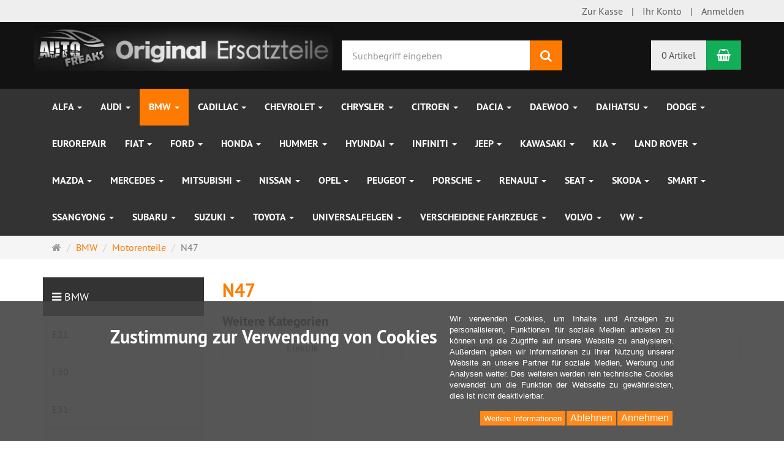

--- FILE ---
content_type: text/html; charset=utf-8
request_url: https://kfzteile.auto-freaks.eu/de/bmw/bmw-n47
body_size: 27059
content:
<!DOCTYPE html>
<html lang="de">
<head>
<meta http-equiv="Content-Type" content="text/html; charset=utf-8" />
<base href="https://kfzteile.auto-freaks.eu/" />
<title>N47</title>
<link rel="canonical" href="https://kfzteile.auto-freaks.eu/de/bmw/bmw-n47" />
<meta name="robots" content="index,follow" />
<meta name="generator" content="xt:Commerce 6.4.3" />

<meta http-equiv="X-UA-Compatible" content="IE=edge" />
<meta name="viewport" content="width=device-width, initial-scale=1, maximum-scale=1, user-scalable=no">

<link rel="preload" href="templates/xt_responsive/fonts/PT-Sans/ptsans_regular/PTS55F-webfont.woff" as="font" type="font/woff" crossorigin>
<link rel="preload" href="templates/xt_responsive/fonts/PT-Sans/ptsans_bold/PTS75F-webfont.woff" as="font" type="font/woff" crossorigin>
<link rel="preload" href="templates/xt_responsive/components/fontawesome/fonts/fontawesome-webfont.woff2?v=4.7.0" as="font" type="font/woff2" crossorigin>
<link rel="preload" href="templates/xt_responsive/components/bootstrap/dist/fonts/glyphicons-halflings-regular.woff2" as="font" type="font/woff2" crossorigin>


<script > 

const getUrl = window.location;
const baseUri = '/';
const baseUrl = getUrl.protocol + "//" + 'kfzteile.auto-freaks.eu/';

window.XT = {
    baseUrl: baseUrl,
    baseUri: baseUri,
    language:  'de',
        page : {
            page_name : 'categorie'
            },
        version : {
            type: 'PRO',
            version : '6.4.3'
        }
};

</script>
<script> const cookieConsentInitFunctions = []; </script>

<!-- HTML5 shiv IE8 support of HTML5 elements -->
<!--[if lt IE 9]>
<script  src="templates/xt_responsive/components/html5shiv/dist/html5shiv.min.js"></script>
<![endif]-->
<link rel="stylesheet" type="text/css" href="https://kfzteile.auto-freaks.eu/templates/xt_responsive/css/Template.css?024547c3e864220caccd8b3096798c20" />
<link rel="stylesheet" type="text/css" href="https://kfzteile.auto-freaks.eu/templates/xt_responsive/components/eonasdan-bootstrap-datetimepicker/build/css/bootstrap-datetimepicker.min.css?20c24dd7e58008a0b577c692314d4c5c" />
<link rel="stylesheet" type="text/css" href="https://kfzteile.auto-freaks.eu/templates/xt_responsive/components/bootstrap-select/dist/css/bootstrap-select.css?20c24dd7e58008a0b577c692314d4c5c" />
<link rel="stylesheet" type="text/css" href="https://kfzteile.auto-freaks.eu/templates/xt_responsive/components/lightgallery/dist/css/lightgallery.min.css?20c24dd7e58008a0b577c692314d4c5c" />
<link rel="stylesheet" type="text/css" href="https://kfzteile.auto-freaks.eu/templates/xt_responsive/components/lightgallery/dist/css/lg-transitions.min.css?20c24dd7e58008a0b577c692314d4c5c" />
<link rel="stylesheet" type="text/css" href="https://kfzteile.auto-freaks.eu/templates/xt_responsive/components/OwlCarousel/owl-carousel/owl.carousel.min.css?20c24dd7e58008a0b577c692314d4c5c" />
<link rel="stylesheet" type="text/css" href="https://kfzteile.auto-freaks.eu/templates/xt_responsive/components/OwlCarousel/owl-carousel/owl.transitions.min.css?20c24dd7e58008a0b577c692314d4c5c" />
<link rel="stylesheet" type="text/css" href="https://kfzteile.auto-freaks.eu/templates/xt_responsive/components/OwlCarousel/owl-carousel/owl.theme.min.css?20c24dd7e58008a0b577c692314d4c5c" />
<link rel="stylesheet" type="text/css" href="https://kfzteile.auto-freaks.eu/templates/xt_responsive/components/slideshow/slideshow.min.css?20c24dd7e58008a0b577c692314d4c5c" />
<link rel="stylesheet" type="text/css" href="https://kfzteile.auto-freaks.eu/templates/xt_responsive/css/stylesheet.css?97799397d2ee12396c53d9fe2055cba8" />
<link rel="stylesheet" type="text/css" href="https://kfzteile.auto-freaks.eu/plugins/xt_paypal_checkout/css/xt_paypal_checkout.css?6d579ba78056e9f80c74c67bd0779e2a" />
<link rel="stylesheet" type="text/css" href="https://kfzteile.auto-freaks.eu/plugins/xt_easy_credit/css/xt_easy_credit.css?b8d3638abb0929d8f454e72314d8a344" />
<link rel="stylesheet" type="text/css" href="https://kfzteile.auto-freaks.eu/plugins/xt_master_slave/css/master_slave.css?7abd960199d1b31ba345ce56b19c3cc8" />
<link rel="stylesheet" type="text/css" href="https://kfzteile.auto-freaks.eu/plugins/xt_cookie_consent/css/xt_cookie_consent.css?37434199cfbee60ba8808d8d1351ca70" />

<script type="application/ld+json">
{
    "@context": "https://schema.org/",
    "@type": "BreadcrumbList",
    "name": "Breadcrump navigation",
    "itemListElement": [
        {
            "@type": "ListItem",
            "position": 1,
            "name": "Startseite",
            "item": "https://kfzteile.auto-freaks.eu/"
        },
        {
            "@type": "ListItem",
            "position": 2,
            "name": "BMW",
            "item": "https://kfzteile.auto-freaks.eu/de/bmw"
        },
        {
            "@type": "ListItem",
            "position": 3,
            "name": "Motorenteile",
            "item": "https://kfzteile.auto-freaks.eu/de/bmw/motoren"
        },
        {
            "@type": "ListItem",
            "position": 4,
            "name": "N47",
            "item": "https://kfzteile.auto-freaks.eu/de/bmw/bmw-n47"
        }
    ]
}
</script>

    <script type="application/json" fncls="fnparams-dede7cc5-15fd-4c75-a9f4-36c430ee3a99">
        {
            "f":"11F12029B9025B6A229C629FC812E932",
            "s":"NJB9SMMWBXMCG_category-page",
            "sandbox":false
        }
    </script>
    <noscript>
        <img src="https://c.paypal.com/v1/r/d/b/ns?f=11F12029B9025B6A229C629FC812E932&s=NJB9SMMWBXMCG_category-page&js=0&r=1" />
    </noscript>

    <script>

        console.log('paypal-checkout-script-tag setting ppcp constants');

        window.paypal_checkout_constant =
            {
                BUTTON_SIZE: 37,
                BUTTON_COLOR: "black",
                BUTTON_SHAPE: "rect",
                BUTTON_TYPE_AP: "black",
                version: "4.3.2",
                language: "de_DE",
                language_short: "de",
                currency: "EUR",
                TEXT_ERROR_CONDITIONS_ACCEPTED: "Sie müssen die Allgemeinen Geschäftsbedingungen akzeptieren um die Bestellung abschließen zu können.",
                TEXT_SHIPPING_COSTS: "Versandkosten",
                WARNING_NO_SHIPPING_FOR_ZONE: "Für dieses Zielland ist kein Versand möglich.",
                PPCP_SESSION_ID: "4197d9e3a1f0dcbaee04",
                googlePaymentsEnvironment: "PRODUCTION"
            }

        let billingContact_ap = [];
        let shippingContact_ap = [];
        let currentCountryCode_ap = "DE";
        let currentTotal_ap = 0;
        let totalLabel_ap = "Gesamtsumme";
        let subTotalLabel_ap = "Zwischensumme";

        const ppcpSetTimeout = 50;
        const ppcpMaxTimeout = 10000;
        let ppcpWaited = 0;
        async function checkPaypalScriptLoaded()
        {
            ppcpWaited += ppcpSetTimeout;
            if(ppcpWaited >= ppcpMaxTimeout)
            {
                console.warn("waited for paypal sdk " + ppcpWaited + " ms so far. ABORTING");
                return;
            }
            if (typeof window.paypal === "object")
            {
                console.info("paypal sdk loaded after " + ppcpWaited + " ms. emitting event PayPalSdkLoaded");
                const event = new Event("PayPalSdkLoaded");
                document.dispatchEvent(event);
            }
            else {
                console.debug("waiting for paypal sdk " + ppcpWaited + " ms so far");
                setTimeout(checkPaypalScriptLoaded, ppcpSetTimeout);
            }
        }

        console.log("script tag. adding DOMContentLoaded listener");
        document.addEventListener('DOMContentLoaded', function ()
        {
            console.log('paypal-checkout-script-tag  DOMContentLoaded')
            try {
                const terms_cb = document.querySelector('input[type=checkbox][name=conditions_accepted]');
                if(terms_cb)
                {
                    let div = document.createElement('div');
                    div.innerText = window.paypal_checkout_constant.TEXT_ERROR_CONDITIONS_ACCEPTED;
                    div.id = 'TEXT_ERROR_CONDITIONS_ACCEPTED';
                    div.classList.add('alert', 'alert-danger');
                    div.style.display = 'none';
                    terms_cb.closest("div").prepend(div);

                    terms_cb.addEventListener('change', (e) => {
                        if (e.currentTarget.checked) {
                            document.getElementById('TEXT_ERROR_CONDITIONS_ACCEPTED').style.display = 'none';
                        } else {
                            document.getElementById('TEXT_ERROR_CONDITIONS_ACCEPTED').style.display = 'block';
                        }
                    })
                }
                console.log("ppcp display.php DOMContentLoaded. injecting ppcp sdk script");

                const paypal_script = "https://www.paypal.com/sdk/js?client-id=AeubVeflMBScL11nPck-MwiNu8aahabxNu6RwyRPaMbzWGHulSMAeBhjEldc7q9JTt8HOZVIgSUVZRV-&commit=false&intent=capture&components=buttons%2Cfunding-eligibility%2Cmessages%2Capplepay%2Cgooglepay%2Ccard-fields&integration-date=2022-06-01&currency=EUR&locale=de_DE&debug=false&disable-funding=paylater";
                let script = document.createElement("script");
                script.setAttribute("src", paypal_script);
                script.setAttribute("data-partner-attribution-id", "xt6_Cart_PPCP_xtcommerce");
                script.setAttribute("data-client-token", "[base64]");
                script.setAttribute("data-user-id-token","");
                script.setAttribute("onload", "console.log('PayPalSdkLoaded'); let ppcplevent = new Event('PayPalSdkLoaded'); document.dispatchEvent(ppcplevent);");
                document.head.appendChild(script);

                // apple pay laden
                const apple_script = "https://applepay.cdn-apple.com/jsapi/v1/apple-pay-sdk.js";
                script = document.createElement("script");
                script.setAttribute("src", apple_script);
                document.head.appendChild(script);

                // fraudnet nachladen
                const fraudnet_script = "https://c.paypal.com/da/r/fb.js";
                script = document.createElement("script");
                script.setAttribute("src", fraudnet_script);
                document.head.appendChild(script);

                //checkPaypalScriptLoaded();
            }
            catch(e)
            {
                console.log(e);
            }
        });

        document.addEventListener('PayPalSdkLoaded', function ()
        {
            console.log("PayPalSdkLoaded. injecting googlepay sdk script");
            // google pay laden
            const google_script = "https://pay.google.com/gp/p/js/pay.js";
            script = document.createElement("script");
            script.setAttribute("src", google_script);
            script.setAttribute("async", "");
            script.setAttribute("onload", "console.log('GooglePaySdkLoaded'); let gpslevent = new Event('GooglePaySdkLoaded'); document.dispatchEvent(gpslevent);");
            document.head.appendChild(script);
        });

    </script>

    <link rel="shortcut icon" href="https://kfzteile.auto-freaks.eu/media/logo/favicon.ico" type="image/x-icon" />
<link rel="icon" href="https://kfzteile.auto-freaks.eu/media/logo/favicon.png" type="image/png" />
<link rel="alternate" hreflang="de" href="https://kfzteile.auto-freaks.eu/de/bmw/bmw-n47" />
<link rel="alternate" hreflang="x-default" href="https://kfzteile.auto-freaks.eu/de/bmw/bmw-n47" />
</head>
<body >
<!-- Respond.js IE8 support of media queries -->
<!--[if lt IE 9]>
<script type="text/javascript" src="templates/xt_responsive/components/Respond/dest/respond.min.js"></script>
<![endif]-->


<div id="site-wrap" class="categorie-wrap subpage-wrap bmw-n47-action-wrap">
    
        <header id="header">
            <div class="meta-navigation">
                <div class="container clearfix">
                    <ul class="meta list-inline pull-left hidden-xs pull-left">
                        
                        
                        <li></li>
                        <li></li>
                        
                    </ul>
                    <ul class="user list-inline pull-right">
                        
                        <li><a href="https://kfzteile.auto-freaks.eu/de/checkout/shipping">Zur Kasse</a></li>
                                                    <li><a href="https://kfzteile.auto-freaks.eu/de/customer">Ihr Konto</a></li>
                                                            <li><a href="https://kfzteile.auto-freaks.eu/de/customer/login" data-toggle="modal" data-target="#loginModal" data-remote="false">Anmelden</a></li>
                                                                            
                    </ul>
                </div>
            </div><!-- .meta-navigation -->
            <div class="header-top">
                <div class="container">
                    <div class="row text-center-xs">
                        <div class="col col-sm-4 col-md-5 col-logo">
                            <div class="inner branding">
                                <p class="logo">
                                    <a href="https://kfzteile.auto-freaks.eu/" class="text-muted" title="auto-freaks">
                                        <img class="img-responsive" src="media/logo/logo.jpg" alt="auto-freaks" />
                                    </a>
                                </p>
                                                            </div>
                        </div>
                        <div class="col col-sm-4 hidden-xs">
                            <div class="inner top-search hidden-sm">
                                <div class="box-search">
    <form class="search-box-form" name="search_box1" action="https://kfzteile.auto-freaks.eu/de/search?cat=244" method="get" >
        <input type="hidden" name="page" value="search" id="page2"  />
        <input type="hidden" name="page_action" value="query" id="page_action3"  />
        <input type="hidden" name="desc" value="" id="desc4"  />
        <input type="hidden" name="sdesc" value="" id="sdesc5"  />
        <div class="input-group">
            <input type="text" name="keywords" class="form-control keywords" value="" placeholder="Suchbegriff eingeben" />
            <span class="input-group-btn">
                <button type="submit" class="submit-button btn btn-primary" title="Suchen" data-toggle="tooltip" data-placement="auto">
                    <i class="fa fa-search"></i>
                    <span class="sr-only">Suchen</span>
                </button>
            </span>
        </div>
    </form>
</div>
                            </div>
                        </div>
                        <div class="col col-sm-4 col-md-3 hidden-xs">
                            <div class="inner top-cart text-right">
                                    <div class="box-cart">
        <div class="inner btn-group" role="group" aria-label="Warenkorb">
                            <a href="https://kfzteile.auto-freaks.eu/de/cart" class="btn btn-default btn-left hidden-xs">
                    0 Artikel
                </a>
                <a href="https://kfzteile.auto-freaks.eu/de/cart" class="btn btn-cart btn-left visible-xs">
                    0 Artikel
                </a>
                        <a href="https://kfzteile.auto-freaks.eu/de/cart" class="btn btn-cart btn-right" title="Warenkorb" data-toggle="tooltip" data-placement="auto">
                <i class="fa fa-shopping-basket"></i>
                <span class="sr-only">Warenkorb</span>
            </a>
        </div>
    </div>

                            </div>
                        </div>
                    </div>
                </div>
            </div><!-- .header-top -->
            <div class="main-navigation navbar navbar-default" role="navigation">
                <div class="container">
                    <div class="navbar-header">
                        <button type="button" class="navbar-toggle" data-toggle="collapse" data-target="#header .main-navigation .navbar-collapse">
                            <span class="sr-only">Navigation</span>
                            <span class="burger pull-left">
                                <span class="icon-bar"></span>
                                <span class="icon-bar"></span>
                                <span class="icon-bar"></span>
                            </span>
                            <span class="caret pull-left"></span>
                        </button>
                        <div class="navbar-search visible-float-breakpoint">
                            <div class="box-search">
    <form class="search-box-form" name="search_box6" action="https://kfzteile.auto-freaks.eu/de/search?cat=244" method="get" >
        <input type="hidden" name="page" value="search" id="page7"  />
        <input type="hidden" name="page_action" value="query" id="page_action8"  />
        <input type="hidden" name="desc" value="" id="desc9"  />
        <input type="hidden" name="sdesc" value="" id="sdesc10"  />
        <div class="input-group">
            <input type="text" name="keywords" class="form-control keywords" value="" placeholder="Suchbegriff eingeben" />
            <span class="input-group-btn">
                <button type="submit" class="submit-button btn btn-primary" title="Suchen" data-toggle="tooltip" data-placement="auto">
                    <i class="fa fa-search"></i>
                    <span class="sr-only">Suchen</span>
                </button>
            </span>
        </div>
    </form>
</div>
                        </div>
                    </div>
                    <div class="navbar-collapse collapse">
                            
        <ul class="nav navbar-nav">
                            <li id="cid-839" class="level-1 lang-de first dropdown mega-dropdown">
                    <a class="dropdown-toggle" href="https://kfzteile.auto-freaks.eu/de/alfa" data-toggle="dropdown" data-hover="dropdown">
                        Alfa
                        <b class="caret"></b>                    </a>
                                            <ul class="dropdown-menu">
                                                                                                <li class="level-2">
                                        <a href="https://kfzteile.auto-freaks.eu/de/alfa/romeo" class="title">156</a>
                                                                                    <ul class="hidden-xs level-3">
                                                                                                    <li class="level-3">
                                                        <a href="https://kfzteile.auto-freaks.eu/de/alfa/romeo/karosserie">Karosserie</a>
                                                    </li>
                                                                                                    <li class="level-3">
                                                        <a href="https://kfzteile.auto-freaks.eu/de/alfa/romeo/motorenteile">Motorenteile</a>
                                                    </li>
                                                                                            </ul>
                                                                            </li>
                                                                                        <li class="static divider hidden-float-breakpoint"></li>
                            <li class="static">
                                <a class="dropdown-header" href="https://kfzteile.auto-freaks.eu/de/alfa">
                                    <i class="fa fa-caret-right"></i>&nbsp;
                                    Mehr Details:&nbsp;
                                    <span class="text-uppercase text-primary">Alfa</span>
                                </a>
                            </li>
                        </ul>
                                    </li>
                            <li id="cid-30" class="level-1 lang-de dropdown mega-dropdown">
                    <a class="dropdown-toggle" href="https://kfzteile.auto-freaks.eu/de/audi" data-toggle="dropdown" data-hover="dropdown">
                        Audi
                        <b class="caret"></b>                    </a>
                                            <ul class="dropdown-menu">
                                                                                                <li class="level-2">
                                        <a href="https://kfzteile.auto-freaks.eu/de/audi/a3" class="title">A3</a>
                                                                                    <ul class="hidden-xs level-3">
                                                                                                    <li class="level-3">
                                                        <a href="https://kfzteile.auto-freaks.eu/de/audi/a3/elektrik">Elektrik</a>
                                                    </li>
                                                                                                    <li class="level-3">
                                                        <a href="https://kfzteile.auto-freaks.eu/de/audi/a3/innenausstattung">Innenausstattung</a>
                                                    </li>
                                                                                                    <li class="level-3">
                                                        <a href="https://kfzteile.auto-freaks.eu/de/audi/a3/karosserie">Karosserie</a>
                                                    </li>
                                                                                                    <li class="level-3">
                                                        <a href="https://kfzteile.auto-freaks.eu/de/audi/a3/motor">Motor</a>
                                                    </li>
                                                                                            </ul>
                                                                            </li>
                                                                                                                                <li class="level-2">
                                        <a href="https://kfzteile.auto-freaks.eu/de/audi/a4-b5" class="title">A4</a>
                                                                                    <ul class="hidden-xs level-3">
                                                                                                    <li class="level-3">
                                                        <a href="https://kfzteile.auto-freaks.eu/de/audi/a4-b5/abgasanlage">Abgasanlage</a>
                                                    </li>
                                                                                                    <li class="level-3">
                                                        <a href="https://kfzteile.auto-freaks.eu/de/audi/a4-b5/elektrik">Elektrik</a>
                                                    </li>
                                                                                                    <li class="level-3">
                                                        <a href="https://kfzteile.auto-freaks.eu/de/audi/a4-b5/karosserie">Karosserie</a>
                                                    </li>
                                                                                                    <li class="level-3">
                                                        <a href="https://kfzteile.auto-freaks.eu/de/audi/a4-b5/motor">Motor</a>
                                                    </li>
                                                                                            </ul>
                                                                            </li>
                                                                                                                                <li class="level-2">
                                        <a href="https://kfzteile.auto-freaks.eu/de/audi/a6" class="title">A6</a>
                                                                                    <ul class="hidden-xs level-3">
                                                                                                    <li class="level-3">
                                                        <a href="https://kfzteile.auto-freaks.eu/de/audi/a6/elektrik">Elektrik</a>
                                                    </li>
                                                                                                    <li class="level-3">
                                                        <a href="https://kfzteile.auto-freaks.eu/de/audi/a6/innenausstattung">Innenausstattung</a>
                                                    </li>
                                                                                                    <li class="level-3">
                                                        <a href="https://kfzteile.auto-freaks.eu/de/audi/a6/karosserie">Karosserie</a>
                                                    </li>
                                                                                                    <li class="level-3">
                                                        <a href="https://kfzteile.auto-freaks.eu/de/audi/a6/klima-kuehlung-heizung">Klima/Kühlung/Heizung</a>
                                                    </li>
                                                                                                    <li class="level-3">
                                                        <a href="https://kfzteile.auto-freaks.eu/de/audi/a6/luft-benzinversorgung">Luft-/Benzinversorgung</a>
                                                    </li>
                                                                                                    <li class="level-3">
                                                        <a href="https://kfzteile.auto-freaks.eu/de/audi/a6/motor">Motor</a>
                                                    </li>
                                                                                            </ul>
                                                                            </li>
                                                                                                                                <li class="level-2">
                                        <a href="https://kfzteile.auto-freaks.eu/de/audi/a6-4b" class="title">A6 4B</a>
                                                                                    <ul class="hidden-xs level-3">
                                                                                                    <li class="level-3">
                                                        <a href="https://kfzteile.auto-freaks.eu/de/audi/a6-4b/elektrik">Elektrik</a>
                                                    </li>
                                                                                                    <li class="level-3">
                                                        <a href="https://kfzteile.auto-freaks.eu/de/audi/a6-4b/innenausstattung">Innenausstattung</a>
                                                    </li>
                                                                                                    <li class="level-3">
                                                        <a href="https://kfzteile.auto-freaks.eu/de/audi/a6-4b/karosserie">Karosserie</a>
                                                    </li>
                                                                                                    <li class="level-3">
                                                        <a href="https://kfzteile.auto-freaks.eu/de/audi/a6-4b/motor">Motor</a>
                                                    </li>
                                                                                            </ul>
                                                                            </li>
                                                                                                                                <li class="level-2">
                                        <a href="https://kfzteile.auto-freaks.eu/de/audi/a6-4f" class="title">A6 4F</a>
                                                                                    <ul class="hidden-xs level-3">
                                                                                                    <li class="level-3">
                                                        <a href="https://kfzteile.auto-freaks.eu/de/audi/a6-4f/antrieb">Antrieb</a>
                                                    </li>
                                                                                                    <li class="level-3">
                                                        <a href="https://kfzteile.auto-freaks.eu/de/audi/a6-4f/elektrik">Elektrik</a>
                                                    </li>
                                                                                                    <li class="level-3">
                                                        <a href="https://kfzteile.auto-freaks.eu/de/audi/a6-4f/innenausstattung">Innenausstattung</a>
                                                    </li>
                                                                                                    <li class="level-3">
                                                        <a href="https://kfzteile.auto-freaks.eu/de/audi/a6-4f/karosserie">Karosserie</a>
                                                    </li>
                                                                                                    <li class="level-3">
                                                        <a href="https://kfzteile.auto-freaks.eu/de/audi/a6-4f/klima-kuehlung-heizung">Klima/Kühlung/Heizung</a>
                                                    </li>
                                                                                                    <li class="level-3">
                                                        <a href="https://kfzteile.auto-freaks.eu/de/audi/a6-4f/motor">Motor</a>
                                                    </li>
                                                                                            </ul>
                                                                            </li>
                                                                                                                                <li class="level-2">
                                        <a href="https://kfzteile.auto-freaks.eu/de/audi/audi-100" class="title">Audi 100</a>
                                                                                    <ul class="hidden-xs level-3">
                                                                                                    <li class="level-3">
                                                        <a href="https://kfzteile.auto-freaks.eu/de/audi/audi-100/karosserie">Karosserie</a>
                                                    </li>
                                                                                                    <li class="level-3">
                                                        <a href="https://kfzteile.auto-freaks.eu/de/audi/audi-100/luft-kraftstoffversorgung">Luft-/Kraftstoffversorgung</a>
                                                    </li>
                                                                                            </ul>
                                                                            </li>
                                                                                                                                <li class="level-2">
                                        <a href="https://kfzteile.auto-freaks.eu/de/audi/audi-80" class="title">Audi 80</a>
                                                                                    <ul class="hidden-xs level-3">
                                                                                                    <li class="level-3">
                                                        <a href="https://kfzteile.auto-freaks.eu/de/audi/audi-80/karosserie">Karosserie</a>
                                                    </li>
                                                                                            </ul>
                                                                            </li>
                                                                                                                                <li class="level-2">
                                        <a href="https://kfzteile.auto-freaks.eu/de/audi/q7" class="title">Q7</a>
                                                                                    <ul class="hidden-xs level-3">
                                                                                                    <li class="level-3">
                                                        <a href="https://kfzteile.auto-freaks.eu/de/audi/q7/elektrik">Elektrik</a>
                                                    </li>
                                                                                                    <li class="level-3">
                                                        <a href="https://kfzteile.auto-freaks.eu/de/audi/q7/karosserie">Karosserie</a>
                                                    </li>
                                                                                            </ul>
                                                                            </li>
                                                                                                                                <li class="level-2">
                                        <a href="https://kfzteile.auto-freaks.eu/de/audi/audi-tt-8n" class="title">TT</a>
                                                                                    <ul class="hidden-xs level-3">
                                                                                                    <li class="level-3">
                                                        <a href="https://kfzteile.auto-freaks.eu/de/audi/audi-tt-8n/karosserie">Karosserie</a>
                                                    </li>
                                                                                            </ul>
                                                                            </li>
                                                                                                                                <li class="level-2">
                                        <a href="https://kfzteile.auto-freaks.eu/de/audi/v8" class="title">V8</a>
                                                                                    <ul class="hidden-xs level-3">
                                                                                                    <li class="level-3">
                                                        <a href="https://kfzteile.auto-freaks.eu/de/audi/v8/elektrik">Elektrik</a>
                                                    </li>
                                                                                                    <li class="level-3">
                                                        <a href="https://kfzteile.auto-freaks.eu/de/audi/v8/inenausstattung">Inenausstattung</a>
                                                    </li>
                                                                                                    <li class="level-3">
                                                        <a href="https://kfzteile.auto-freaks.eu/de/audi/v8/karosserie">Karosserie</a>
                                                    </li>
                                                                                                    <li class="level-3">
                                                        <a href="https://kfzteile.auto-freaks.eu/de/audi/v8/motor">Motor</a>
                                                    </li>
                                                                                            </ul>
                                                                            </li>
                                                                                        <li class="static divider hidden-float-breakpoint"></li>
                            <li class="static">
                                <a class="dropdown-header" href="https://kfzteile.auto-freaks.eu/de/audi">
                                    <i class="fa fa-caret-right"></i>&nbsp;
                                    Mehr Details:&nbsp;
                                    <span class="text-uppercase text-primary">Audi</span>
                                </a>
                            </li>
                        </ul>
                                    </li>
                            <li id="cid-3" class="level-1 lang-de active current dropdown mega-dropdown">
                    <a class="dropdown-toggle" href="https://kfzteile.auto-freaks.eu/de/bmw" data-toggle="dropdown" data-hover="dropdown">
                        BMW
                        <b class="caret"></b>                    </a>
                                            <ul class="dropdown-menu">
                                                                                                <li class="level-2">
                                        <a href="https://kfzteile.auto-freaks.eu/de/bmw/e21" class="title">E21</a>
                                                                                    <ul class="hidden-xs level-3">
                                                                                                    <li class="level-3">
                                                        <a href="https://kfzteile.auto-freaks.eu/de/bmw/e21/karosserie">Karosserie</a>
                                                    </li>
                                                                                            </ul>
                                                                            </li>
                                                                                                                                <li class="level-2">
                                        <a href="https://kfzteile.auto-freaks.eu/de/bmw/bmw-3er-e30" class="title">E30</a>
                                                                                    <ul class="hidden-xs level-3">
                                                                                                    <li class="level-3">
                                                        <a href="https://kfzteile.auto-freaks.eu/de/bmw/bmw-3er-e30/karosserie">Karosserie</a>
                                                    </li>
                                                                                                    <li class="level-3">
                                                        <a href="https://kfzteile.auto-freaks.eu/de/bmw/bmw-3er-e30/motor">Motor</a>
                                                    </li>
                                                                                                    <li class="level-3">
                                                        <a href="https://kfzteile.auto-freaks.eu/de/bmw/bmw-3er-e30/felgen">Räder/Reifen</a>
                                                    </li>
                                                                                            </ul>
                                                                            </li>
                                                                                                                                <li class="level-2">
                                        <a href="https://kfzteile.auto-freaks.eu/de/bmw/8er-e31" class="title">E31</a>
                                                                                    <ul class="hidden-xs level-3">
                                                                                                    <li class="level-3">
                                                        <a href="https://kfzteile.auto-freaks.eu/de/bmw/8er-e31/inspektionsteile">Inspektionsteile</a>
                                                    </li>
                                                                                                    <li class="level-3">
                                                        <a href="https://kfzteile.auto-freaks.eu/de/bmw/8er-e31/motor">Motor</a>
                                                    </li>
                                                                                            </ul>
                                                                            </li>
                                                                                                                                <li class="level-2">
                                        <a href="https://kfzteile.auto-freaks.eu/de/bmw/e32" class="title">E32</a>
                                                                                    <ul class="hidden-xs level-3">
                                                                                                    <li class="level-3">
                                                        <a href="https://kfzteile.auto-freaks.eu/de/bmw/e32/karosserie">Karosserie</a>
                                                    </li>
                                                                                                    <li class="level-3">
                                                        <a href="https://kfzteile.auto-freaks.eu/de/bmw/e32/motor">Motor</a>
                                                    </li>
                                                                                            </ul>
                                                                            </li>
                                                                                                                                <li class="level-2">
                                        <a href="https://kfzteile.auto-freaks.eu/de/bmw/bmw-e34" class="title">E34</a>
                                                                                    <ul class="hidden-xs level-3">
                                                                                                    <li class="level-3">
                                                        <a href="https://kfzteile.auto-freaks.eu/de/bmw/bmw-e34/elektrik">Elektrik</a>
                                                    </li>
                                                                                                    <li class="level-3">
                                                        <a href="https://kfzteile.auto-freaks.eu/de/bmw/bmw-e34/getriebe">Getriebe</a>
                                                    </li>
                                                                                                    <li class="level-3">
                                                        <a href="https://kfzteile.auto-freaks.eu/de/bmw/bmw-e34/innenausstattung">Innenausstattung</a>
                                                    </li>
                                                                                                    <li class="level-3">
                                                        <a href="https://kfzteile.auto-freaks.eu/de/bmw/bmw-e34/inspektionsmaterial">Inspektionsmaterial</a>
                                                    </li>
                                                                                                    <li class="level-3">
                                                        <a href="https://kfzteile.auto-freaks.eu/de/bmw/bmw-e34/karosserie">Karosserie</a>
                                                    </li>
                                                                                                    <li class="level-3">
                                                        <a href="https://kfzteile.auto-freaks.eu/de/bmw/bmw-e34/motor">Motor</a>
                                                    </li>
                                                                                            </ul>
                                                                            </li>
                                                                                                                                <li class="level-2">
                                        <a href="https://kfzteile.auto-freaks.eu/de/bmw/bmw-e36" class="title">E36  </a>
                                                                                    <ul class="hidden-xs level-3">
                                                                                                    <li class="level-3">
                                                        <a href="https://kfzteile.auto-freaks.eu/de/bmw/bmw-e36/elektrik">Elektrik</a>
                                                    </li>
                                                                                                    <li class="level-3">
                                                        <a href="https://kfzteile.auto-freaks.eu/de/bmw/bmw-e36/getriebe">Getriebe</a>
                                                    </li>
                                                                                                    <li class="level-3">
                                                        <a href="https://kfzteile.auto-freaks.eu/de/bmw/bmw-e36/innenausstattung">Innenausstattung</a>
                                                    </li>
                                                                                                    <li class="level-3">
                                                        <a href="https://kfzteile.auto-freaks.eu/de/bmw/bmw-e36/karosserie">Karosserie</a>
                                                    </li>
                                                                                                    <li class="level-3">
                                                        <a href="https://kfzteile.auto-freaks.eu/de/bmw/bmw-e36/klima-kuehlung-heizung">Klima/Kühlung/Heizung</a>
                                                    </li>
                                                                                                    <li class="level-3">
                                                        <a href="https://kfzteile.auto-freaks.eu/de/bmw/bmw-e36/luft-kraftstoffversorgung">Luft-/Kraftstoffversorgung</a>
                                                    </li>
                                                                                                    <li class="level-3">
                                                        <a href="https://kfzteile.auto-freaks.eu/de/bmw/bmw-e36/motor">Motor</a>
                                                    </li>
                                                                                            </ul>
                                                                            </li>
                                                                                                                                <li class="level-2">
                                        <a href="https://kfzteile.auto-freaks.eu/de/bmw/e36-coupe-cabrio" class="title">E36 Coupe/Cabrio</a>
                                                                                    <ul class="hidden-xs level-3">
                                                                                                    <li class="level-3">
                                                        <a href="https://kfzteile.auto-freaks.eu/de/bmw/e36-coupe-cabrio/elektrik">Elektrik</a>
                                                    </li>
                                                                                                    <li class="level-3">
                                                        <a href="https://kfzteile.auto-freaks.eu/de/bmw/e36-coupe-cabrio/innenausstattung">Innenausstattung</a>
                                                    </li>
                                                                                                    <li class="level-3">
                                                        <a href="https://kfzteile.auto-freaks.eu/de/bmw/e36-coupe-cabrio/karosserie">Karosserie</a>
                                                    </li>
                                                                                                    <li class="level-3">
                                                        <a href="https://kfzteile.auto-freaks.eu/de/bmw/e36-coupe-cabrio/motor">Motor</a>
                                                    </li>
                                                                                            </ul>
                                                                            </li>
                                                                                                                                <li class="level-2">
                                        <a href="https://kfzteile.auto-freaks.eu/de/bmw/bmw-e38" class="title">E38</a>
                                                                                    <ul class="hidden-xs level-3">
                                                                                                    <li class="level-3">
                                                        <a href="https://kfzteile.auto-freaks.eu/de/bmw/bmw-e38/elektrik">Elektrik</a>
                                                    </li>
                                                                                                    <li class="level-3">
                                                        <a href="https://kfzteile.auto-freaks.eu/de/bmw/bmw-e38/innenausstattung">Innenausstattung</a>
                                                    </li>
                                                                                                    <li class="level-3">
                                                        <a href="https://kfzteile.auto-freaks.eu/de/bmw/bmw-e38/karosserie">Karosserie</a>
                                                    </li>
                                                                                                    <li class="level-3">
                                                        <a href="https://kfzteile.auto-freaks.eu/de/bmw/bmw-e38/motor">Motor</a>
                                                    </li>
                                                                                            </ul>
                                                                            </li>
                                                                                                                                <li class="level-2">
                                        <a href="https://kfzteile.auto-freaks.eu/de/bmw/bmw-e39" class="title">E39</a>
                                                                                    <ul class="hidden-xs level-3">
                                                                                                    <li class="level-3">
                                                        <a href="https://kfzteile.auto-freaks.eu/de/bmw/bmw-e39/elektrik">Elektrik</a>
                                                    </li>
                                                                                                    <li class="level-3">
                                                        <a href="https://kfzteile.auto-freaks.eu/de/bmw/bmw-e39/fahrwerk-lenkung">Fahrwerk/Lenkung</a>
                                                    </li>
                                                                                                    <li class="level-3">
                                                        <a href="https://kfzteile.auto-freaks.eu/de/bmw/bmw-e39/felgen">Felgen</a>
                                                    </li>
                                                                                                    <li class="level-3">
                                                        <a href="https://kfzteile.auto-freaks.eu/de/bmw/bmw-e39/innenausstattung">Innenausstattung</a>
                                                    </li>
                                                                                                    <li class="level-3">
                                                        <a href="https://kfzteile.auto-freaks.eu/de/bmw/bmw-e39/karosserie">Karosserie</a>
                                                    </li>
                                                                                                    <li class="level-3">
                                                        <a href="https://kfzteile.auto-freaks.eu/de/bmw/bmw-e39/motor">Motor</a>
                                                    </li>
                                                                                            </ul>
                                                                            </li>
                                                                                                                                <li class="level-2">
                                        <a href="https://kfzteile.auto-freaks.eu/de/bmw/e46" class="title">E46</a>
                                                                                    <ul class="hidden-xs level-3">
                                                                                                    <li class="level-3">
                                                        <a href="https://kfzteile.auto-freaks.eu/de/bmw/e46/elektrik">Elektrik</a>
                                                    </li>
                                                                                                    <li class="level-3">
                                                        <a href="https://kfzteile.auto-freaks.eu/de/bmw/e46/innenausstattung">Innenausstattung</a>
                                                    </li>
                                                                                                    <li class="level-3">
                                                        <a href="https://kfzteile.auto-freaks.eu/de/bmw/e46/karosserie">Karosserie</a>
                                                    </li>
                                                                                                    <li class="level-3">
                                                        <a href="https://kfzteile.auto-freaks.eu/de/bmw/e46/klima-kuehlung-heizung">Klima/Kühlung/Heizung</a>
                                                    </li>
                                                                                                    <li class="level-3">
                                                        <a href="https://kfzteile.auto-freaks.eu/de/bmw/e46/luft-kraftstoffversorgung">Luft-/Kraftstoffversorgung</a>
                                                    </li>
                                                                                                    <li class="level-3">
                                                        <a href="https://kfzteile.auto-freaks.eu/de/bmw/e46/motor">Motor</a>
                                                    </li>
                                                                                            </ul>
                                                                            </li>
                                                                                                                                <li class="level-2">
                                        <a href="https://kfzteile.auto-freaks.eu/de/bmw/bmw-e46-coupe" class="title">E46 Coupe/Cabrio</a>
                                                                                    <ul class="hidden-xs level-3">
                                                                                                    <li class="level-3">
                                                        <a href="https://kfzteile.auto-freaks.eu/de/bmw/bmw-e46-coupe/elektrik">Elektrik</a>
                                                    </li>
                                                                                                    <li class="level-3">
                                                        <a href="https://kfzteile.auto-freaks.eu/de/bmw/bmw-e46-coupe/karosserie">Karosserie</a>
                                                    </li>
                                                                                            </ul>
                                                                            </li>
                                                                                                                                <li class="level-2">
                                        <a href="https://kfzteile.auto-freaks.eu/de/bmw/x5-e53" class="title">E53</a>
                                                                                    <ul class="hidden-xs level-3">
                                                                                                    <li class="level-3">
                                                        <a href="https://kfzteile.auto-freaks.eu/de/bmw/x5-e53/antrieb">Antrieb</a>
                                                    </li>
                                                                                                    <li class="level-3">
                                                        <a href="https://kfzteile.auto-freaks.eu/de/bmw/x5-e53/elektrik">Elektrik</a>
                                                    </li>
                                                                                                    <li class="level-3">
                                                        <a href="https://kfzteile.auto-freaks.eu/de/bmw/x5-e53/innenausstattung">Innenausstattung</a>
                                                    </li>
                                                                                                    <li class="level-3">
                                                        <a href="https://kfzteile.auto-freaks.eu/de/bmw/x5-e53/karosserie">Karosserie</a>
                                                    </li>
                                                                                                    <li class="level-3">
                                                        <a href="https://kfzteile.auto-freaks.eu/de/bmw/x5-e53/motor">Motor</a>
                                                    </li>
                                                                                            </ul>
                                                                            </li>
                                                                                                                                <li class="level-2">
                                        <a href="https://kfzteile.auto-freaks.eu/de/bmw/bmw-e60" class="title">E60</a>
                                                                                    <ul class="hidden-xs level-3">
                                                                                                    <li class="level-3">
                                                        <a href="https://kfzteile.auto-freaks.eu/de/bmw/bmw-e60/elektrik1">Elektrik</a>
                                                    </li>
                                                                                                    <li class="level-3">
                                                        <a href="https://kfzteile.auto-freaks.eu/de/bmw/bmw-e60/elektrik">Fahrwerk</a>
                                                    </li>
                                                                                                    <li class="level-3">
                                                        <a href="https://kfzteile.auto-freaks.eu/de/bmw/bmw-e60/karrosserie">Karrosserie</a>
                                                    </li>
                                                                                                    <li class="level-3">
                                                        <a href="https://kfzteile.auto-freaks.eu/de/bmw/bmw-e60/motor">Motor</a>
                                                    </li>
                                                                                            </ul>
                                                                            </li>
                                                                                                                                <li class="level-2">
                                        <a href="https://kfzteile.auto-freaks.eu/de/bmw/bmw-e61" class="title">E61</a>
                                                                                    <ul class="hidden-xs level-3">
                                                                                                    <li class="level-3">
                                                        <a href="https://kfzteile.auto-freaks.eu/de/bmw/bmw-e61/karosserie">Karosserie</a>
                                                    </li>
                                                                                            </ul>
                                                                            </li>
                                                                                                                                <li class="level-2">
                                        <a href="https://kfzteile.auto-freaks.eu/de/bmw/x5-e70" class="title">E70</a>
                                                                                    <ul class="hidden-xs level-3">
                                                                                                    <li class="level-3">
                                                        <a href="https://kfzteile.auto-freaks.eu/de/bmw/x5-e70/karosserie">Karosserie</a>
                                                    </li>
                                                                                            </ul>
                                                                            </li>
                                                                                                                                <li class="level-2">
                                        <a href="https://kfzteile.auto-freaks.eu/de/bmw/x6" class="title">E71</a>
                                                                                    <ul class="hidden-xs level-3">
                                                                                                    <li class="level-3">
                                                        <a href="https://kfzteile.auto-freaks.eu/de/bmw/x6/karosserie">Karosserie</a>
                                                    </li>
                                                                                            </ul>
                                                                            </li>
                                                                                                                                <li class="level-2">
                                        <a href="https://kfzteile.auto-freaks.eu/de/bmw/e-87-1er-bmw" class="title">E81/E87 </a>
                                                                                    <ul class="hidden-xs level-3">
                                                                                                    <li class="level-3">
                                                        <a href="https://kfzteile.auto-freaks.eu/de/bmw/e-87-1er-bmw/elektrik">Elektrik</a>
                                                    </li>
                                                                                                    <li class="level-3">
                                                        <a href="https://kfzteile.auto-freaks.eu/de/bmw/e-87-1er-bmw/getriebe">Getriebe</a>
                                                    </li>
                                                                                                    <li class="level-3">
                                                        <a href="https://kfzteile.auto-freaks.eu/de/bmw/e-87-1er-bmw/innenausstattung">Innenausstattung</a>
                                                    </li>
                                                                                                    <li class="level-3">
                                                        <a href="https://kfzteile.auto-freaks.eu/de/bmw/e-87-1er-bmw/karrosserie">Karrosserie</a>
                                                    </li>
                                                                                                    <li class="level-3">
                                                        <a href="https://kfzteile.auto-freaks.eu/de/bmw/e-87-1er-bmw/motor">Motor</a>
                                                    </li>
                                                                                            </ul>
                                                                            </li>
                                                                                                                                <li class="level-2">
                                        <a href="https://kfzteile.auto-freaks.eu/de/bmw/x3" class="title">E83</a>
                                                                                    <ul class="hidden-xs level-3">
                                                                                                    <li class="level-3">
                                                        <a href="https://kfzteile.auto-freaks.eu/de/bmw/x3/bremsanlage">Bremsanlage</a>
                                                    </li>
                                                                                                    <li class="level-3">
                                                        <a href="https://kfzteile.auto-freaks.eu/de/bmw/x3/elektrik">Elektrik</a>
                                                    </li>
                                                                                                    <li class="level-3">
                                                        <a href="https://kfzteile.auto-freaks.eu/de/bmw/x3/getriebe">Getriebe</a>
                                                    </li>
                                                                                                    <li class="level-3">
                                                        <a href="https://kfzteile.auto-freaks.eu/de/bmw/x3/innenausstattung">Innenausstattung</a>
                                                    </li>
                                                                                                    <li class="level-3">
                                                        <a href="https://kfzteile.auto-freaks.eu/de/bmw/x3/karosserie">Karosserie</a>
                                                    </li>
                                                                                                    <li class="level-3">
                                                        <a href="https://kfzteile.auto-freaks.eu/de/bmw/x3/klima-kuehlung-heizung">Klima/Kühlung/Heizung</a>
                                                    </li>
                                                                                                    <li class="level-3">
                                                        <a href="https://kfzteile.auto-freaks.eu/de/bmw/x3/lenkung">Lenkung</a>
                                                    </li>
                                                                                                    <li class="level-3">
                                                        <a href="https://kfzteile.auto-freaks.eu/de/bmw/x3/motor">Motor</a>
                                                    </li>
                                                                                            </ul>
                                                                            </li>
                                                                                                                                <li class="level-2">
                                        <a href="https://kfzteile.auto-freaks.eu/de/bmw/bmw-e90" class="title">E90/E91</a>
                                                                                    <ul class="hidden-xs level-3">
                                                                                                    <li class="level-3">
                                                        <a href="https://kfzteile.auto-freaks.eu/de/bmw/bmw-e90/elektrik">Elektrik</a>
                                                    </li>
                                                                                                    <li class="level-3">
                                                        <a href="https://kfzteile.auto-freaks.eu/de/bmw/bmw-e90/fahrwerk">Fahrwerk</a>
                                                    </li>
                                                                                                    <li class="level-3">
                                                        <a href="https://kfzteile.auto-freaks.eu/de/bmw/bmw-e90/innenraum">Innenraum</a>
                                                    </li>
                                                                                                    <li class="level-3">
                                                        <a href="https://kfzteile.auto-freaks.eu/de/bmw/bmw-e90/karosserie">Karosserie</a>
                                                    </li>
                                                                                                    <li class="level-3">
                                                        <a href="https://kfzteile.auto-freaks.eu/de/bmw/bmw-e90/kuehlsystem">Kühlsystem</a>
                                                    </li>
                                                                                                    <li class="level-3">
                                                        <a href="https://kfzteile.auto-freaks.eu/de/bmw/bmw-e90/luft-kraftstoffversorgung">Luft-/Kraftstoffversorgung</a>
                                                    </li>
                                                                                                    <li class="level-3">
                                                        <a href="https://kfzteile.auto-freaks.eu/de/bmw/bmw-e90/motor">Motor</a>
                                                    </li>
                                                                                            </ul>
                                                                            </li>
                                                                                                                                <li class="level-2">
                                        <a href="https://kfzteile.auto-freaks.eu/de/bmw/bmw-5er-f10" class="title">F10/F11</a>
                                                                                    <ul class="hidden-xs level-3">
                                                                                                    <li class="level-3">
                                                        <a href="https://kfzteile.auto-freaks.eu/de/bmw/bmw-5er-f10/karosserie">Karosserie</a>
                                                    </li>
                                                                                                    <li class="level-3">
                                                        <a href="https://kfzteile.auto-freaks.eu/de/bmw/bmw-5er-f10/motor">Motor</a>
                                                    </li>
                                                                                            </ul>
                                                                            </li>
                                                                                                                                <li class="level-2">
                                        <a href="https://kfzteile.auto-freaks.eu/de/bmw/f20-f21" class="title">F20/F21</a>
                                                                                    <ul class="hidden-xs level-3">
                                                                                                    <li class="level-3">
                                                        <a href="https://kfzteile.auto-freaks.eu/de/bmw/f20-f21/motor">Motor</a>
                                                    </li>
                                                                                            </ul>
                                                                            </li>
                                                                                                                                <li class="level-2">
                                        <a href="https://kfzteile.auto-freaks.eu/de/bmw/motoren" class="title">Motorenteile</a>
                                                                                    <ul class="hidden-xs level-3">
                                                                                                    <li class="level-3">
                                                        <a href="https://kfzteile.auto-freaks.eu/de/bmw/n43">N43</a>
                                                    </li>
                                                                                                    <li class="level-3">
                                                        <a href="https://kfzteile.auto-freaks.eu/de/bmw/bmw-n47">N47</a>
                                                    </li>
                                                                                            </ul>
                                                                            </li>
                                                                                        <li class="static divider hidden-float-breakpoint"></li>
                            <li class="static">
                                <a class="dropdown-header" href="https://kfzteile.auto-freaks.eu/de/bmw">
                                    <i class="fa fa-caret-right"></i>&nbsp;
                                    Mehr Details:&nbsp;
                                    <span class="text-uppercase text-primary">BMW</span>
                                </a>
                            </li>
                        </ul>
                                    </li>
                            <li id="cid-1176" class="level-1 lang-de dropdown mega-dropdown">
                    <a class="dropdown-toggle" href="https://kfzteile.auto-freaks.eu/de/cadillac" data-toggle="dropdown" data-hover="dropdown">
                        Cadillac
                        <b class="caret"></b>                    </a>
                                            <ul class="dropdown-menu">
                                                                                                <li class="level-2">
                                        <a href="https://kfzteile.auto-freaks.eu/de/cadillac/srx" class="title">SRX</a>
                                                                                    <ul class="hidden-xs level-3">
                                                                                                    <li class="level-3">
                                                        <a href="https://kfzteile.auto-freaks.eu/de/cadillac/srx/elektrik">Elektrik</a>
                                                    </li>
                                                                                                    <li class="level-3">
                                                        <a href="https://kfzteile.auto-freaks.eu/de/cadillac/srx/lenkung">Federung/Lenkung</a>
                                                    </li>
                                                                                                    <li class="level-3">
                                                        <a href="https://kfzteile.auto-freaks.eu/de/cadillac/innenausttatung">Innenausttatung</a>
                                                    </li>
                                                                                                    <li class="level-3">
                                                        <a href="https://kfzteile.auto-freaks.eu/de/cadillac/srx/klima-kuehlung-heizung">Klima/Kühlung/Heizung</a>
                                                    </li>
                                                                                                    <li class="level-3">
                                                        <a href="https://kfzteile.auto-freaks.eu/de/cadillac/srx/motor">Motor</a>
                                                    </li>
                                                                                            </ul>
                                                                            </li>
                                                                                        <li class="static divider hidden-float-breakpoint"></li>
                            <li class="static">
                                <a class="dropdown-header" href="https://kfzteile.auto-freaks.eu/de/cadillac">
                                    <i class="fa fa-caret-right"></i>&nbsp;
                                    Mehr Details:&nbsp;
                                    <span class="text-uppercase text-primary">Cadillac</span>
                                </a>
                            </li>
                        </ul>
                                    </li>
                            <li id="cid-391" class="level-1 lang-de dropdown mega-dropdown">
                    <a class="dropdown-toggle" href="https://kfzteile.auto-freaks.eu/de/chevrolet" data-toggle="dropdown" data-hover="dropdown">
                        Chevrolet
                        <b class="caret"></b>                    </a>
                                            <ul class="dropdown-menu">
                                                                                                <li class="level-2">
                                        <a href="https://kfzteile.auto-freaks.eu/de/chevrolet/aveo" class="title">Aveo</a>
                                                                                    <ul class="hidden-xs level-3">
                                                                                                    <li class="level-3">
                                                        <a href="https://kfzteile.auto-freaks.eu/de/chevrolet/aveo/elektrik">Elektrik</a>
                                                    </li>
                                                                                                    <li class="level-3">
                                                        <a href="https://kfzteile.auto-freaks.eu/de/chevrolet/aveo/karosserie">Karosserie</a>
                                                    </li>
                                                                                            </ul>
                                                                            </li>
                                                                                                                                <li class="level-2">
                                        <a href="https://kfzteile.auto-freaks.eu/de/chevrolet/camaro" class="title">Camaro</a>
                                                                                    <ul class="hidden-xs level-3">
                                                                                                    <li class="level-3">
                                                        <a href="https://kfzteile.auto-freaks.eu/de/chevrolet/camaro/karosserie">Karosserie</a>
                                                    </li>
                                                                                            </ul>
                                                                            </li>
                                                                                                                                <li class="level-2">
                                        <a href="https://kfzteile.auto-freaks.eu/de/chevrolet/captiva" class="title">Captiva</a>
                                                                                    <ul class="hidden-xs level-3">
                                                                                                    <li class="level-3">
                                                        <a href="https://kfzteile.auto-freaks.eu/de/chevrolet/captiva/karosserie">Karosserie</a>
                                                    </li>
                                                                                                    <li class="level-3">
                                                        <a href="https://kfzteile.auto-freaks.eu/de/chevrolet/captiva/kuehlung-klima-heizung">Kühlung/Klima/Heizung</a>
                                                    </li>
                                                                                            </ul>
                                                                            </li>
                                                                                                                                <li class="level-2">
                                        <a href="https://kfzteile.auto-freaks.eu/de/chevrolet/cruze" class="title">Cruze</a>
                                                                                    <ul class="hidden-xs level-3">
                                                                                                    <li class="level-3">
                                                        <a href="https://kfzteile.auto-freaks.eu/de/chevrolet/cruze/elektrik">Elektrik</a>
                                                    </li>
                                                                                                    <li class="level-3">
                                                        <a href="https://kfzteile.auto-freaks.eu/de/chevrolet/cruze/karosserie">Karosserie</a>
                                                    </li>
                                                                                            </ul>
                                                                            </li>
                                                                                                                                <li class="level-2">
                                        <a href="https://kfzteile.auto-freaks.eu/de/chevrolet/kalos" class="title">Kalos</a>
                                                                                    <ul class="hidden-xs level-3">
                                                                                                    <li class="level-3">
                                                        <a href="https://kfzteile.auto-freaks.eu/de/chevrolet/kalos/karosserie">Karosserie</a>
                                                    </li>
                                                                                            </ul>
                                                                            </li>
                                                                                                                                <li class="level-2">
                                        <a href="https://kfzteile.auto-freaks.eu/de/chevrolet/lacetti" class="title">Lacetti</a>
                                                                                    <ul class="hidden-xs level-3">
                                                                                                    <li class="level-3">
                                                        <a href="https://kfzteile.auto-freaks.eu/de/chevrolet/lacetti/karosserie">Karosserie</a>
                                                    </li>
                                                                                            </ul>
                                                                            </li>
                                                                                                                                <li class="level-2">
                                        <a href="https://kfzteile.auto-freaks.eu/de/chevrolet/matiz" class="title">Matiz</a>
                                                                                    <ul class="hidden-xs level-3">
                                                                                                    <li class="level-3">
                                                        <a href="https://kfzteile.auto-freaks.eu/de/chevrolet/matiz/karosserie">Karosserie</a>
                                                    </li>
                                                                                            </ul>
                                                                            </li>
                                                                                                                                <li class="level-2">
                                        <a href="https://kfzteile.auto-freaks.eu/de/chevrolet/orlando" class="title">Orlando</a>
                                                                                    <ul class="hidden-xs level-3">
                                                                                                    <li class="level-3">
                                                        <a href="https://kfzteile.auto-freaks.eu/de/chevrolet/orlando/getriebe">Getriebe</a>
                                                    </li>
                                                                                                    <li class="level-3">
                                                        <a href="https://kfzteile.auto-freaks.eu/de/chevrolet/orlando/karosserie">Karosserie</a>
                                                    </li>
                                                                                            </ul>
                                                                            </li>
                                                                                                                                <li class="level-2">
                                        <a href="https://kfzteile.auto-freaks.eu/de/chevrolet/spark" class="title">Spark</a>
                                                                                    <ul class="hidden-xs level-3">
                                                                                                    <li class="level-3">
                                                        <a href="https://kfzteile.auto-freaks.eu/de/chevrolet/spark/felgen">Felgen</a>
                                                    </li>
                                                                                                    <li class="level-3">
                                                        <a href="https://kfzteile.auto-freaks.eu/de/chevrolet/spark/innenausstattung">Innenausstattung</a>
                                                    </li>
                                                                                                    <li class="level-3">
                                                        <a href="https://kfzteile.auto-freaks.eu/de/chevrolet/spark/karosserie">Karosserie</a>
                                                    </li>
                                                                                            </ul>
                                                                            </li>
                                                                                                                                <li class="level-2">
                                        <a href="https://kfzteile.auto-freaks.eu/de/chevrolet/trax" class="title">Trax</a>
                                                                                    <ul class="hidden-xs level-3">
                                                                                                    <li class="level-3">
                                                        <a href="https://kfzteile.auto-freaks.eu/de/chevrolet/trax/karosserie">Karosserie</a>
                                                    </li>
                                                                                            </ul>
                                                                            </li>
                                                                                        <li class="static divider hidden-float-breakpoint"></li>
                            <li class="static">
                                <a class="dropdown-header" href="https://kfzteile.auto-freaks.eu/de/chevrolet">
                                    <i class="fa fa-caret-right"></i>&nbsp;
                                    Mehr Details:&nbsp;
                                    <span class="text-uppercase text-primary">Chevrolet</span>
                                </a>
                            </li>
                        </ul>
                                    </li>
                            <li id="cid-551" class="level-1 lang-de dropdown mega-dropdown">
                    <a class="dropdown-toggle" href="https://kfzteile.auto-freaks.eu/de/chrysler" data-toggle="dropdown" data-hover="dropdown">
                        Chrysler
                        <b class="caret"></b>                    </a>
                                            <ul class="dropdown-menu">
                                                                                                <li class="level-2">
                                        <a href="https://kfzteile.auto-freaks.eu/de/chrysler/300c" class="title">300C</a>
                                                                                    <ul class="hidden-xs level-3">
                                                                                                    <li class="level-3">
                                                        <a href="https://kfzteile.auto-freaks.eu/de/chrysler/300c/karosserie">Karosserie</a>
                                                    </li>
                                                                                            </ul>
                                                                            </li>
                                                                                                                                <li class="level-2">
                                        <a href="https://kfzteile.auto-freaks.eu/de/chrysler/neon" class="title">Neon</a>
                                                                                    <ul class="hidden-xs level-3">
                                                                                                    <li class="level-3">
                                                        <a href="https://kfzteile.auto-freaks.eu/de/chrysler/neon/300c">300C</a>
                                                    </li>
                                                                                                    <li class="level-3">
                                                        <a href="https://kfzteile.auto-freaks.eu/de/chrysler/neon/karosserie">Karosserie</a>
                                                    </li>
                                                                                            </ul>
                                                                            </li>
                                                                                                                                <li class="level-2">
                                        <a href="https://kfzteile.auto-freaks.eu/de/chrysler/pt-cruiser" class="title">PT Cruiser</a>
                                                                                    <ul class="hidden-xs level-3">
                                                                                                    <li class="level-3">
                                                        <a href="https://kfzteile.auto-freaks.eu/de/chrysler/pt-cruiser/elektrik">Elektrik</a>
                                                    </li>
                                                                                                    <li class="level-3">
                                                        <a href="https://kfzteile.auto-freaks.eu/de/chrysler/pt-cruiser/innenausstattung">Innenausstattung</a>
                                                    </li>
                                                                                                    <li class="level-3">
                                                        <a href="https://kfzteile.auto-freaks.eu/de/chrysler/pt-cruiser/inspektionsmaterial">Inspektionsmaterial</a>
                                                    </li>
                                                                                                    <li class="level-3">
                                                        <a href="https://kfzteile.auto-freaks.eu/de/chrysler/pt-cruiser/karosserie">Karosserie</a>
                                                    </li>
                                                                                            </ul>
                                                                            </li>
                                                                                                                                <li class="level-2">
                                        <a href="https://kfzteile.auto-freaks.eu/de/chrysler/voyager" class="title">Voyager</a>
                                                                                    <ul class="hidden-xs level-3">
                                                                                                    <li class="level-3">
                                                        <a href="https://kfzteile.auto-freaks.eu/de/chrysler/voyager/karosserie">Karosserie</a>
                                                    </li>
                                                                                            </ul>
                                                                            </li>
                                                                                        <li class="static divider hidden-float-breakpoint"></li>
                            <li class="static">
                                <a class="dropdown-header" href="https://kfzteile.auto-freaks.eu/de/chrysler">
                                    <i class="fa fa-caret-right"></i>&nbsp;
                                    Mehr Details:&nbsp;
                                    <span class="text-uppercase text-primary">Chrysler</span>
                                </a>
                            </li>
                        </ul>
                                    </li>
                            <li id="cid-63" class="level-1 lang-de dropdown mega-dropdown">
                    <a class="dropdown-toggle" href="https://kfzteile.auto-freaks.eu/de/citroen" data-toggle="dropdown" data-hover="dropdown">
                        Citroen
                        <b class="caret"></b>                    </a>
                                            <ul class="dropdown-menu">
                                                                                                <li class="level-2">
                                        <a href="https://kfzteile.auto-freaks.eu/de/citroen/berlingo" class="title">Berlingo</a>
                                                                                    <ul class="hidden-xs level-3">
                                                                                                    <li class="level-3">
                                                        <a href="https://kfzteile.auto-freaks.eu/de/citroen/berlingo/antrieb">Antrieb</a>
                                                    </li>
                                                                                                    <li class="level-3">
                                                        <a href="https://kfzteile.auto-freaks.eu/de/citroen/berlingo/karosserie">Karosserie</a>
                                                    </li>
                                                                                                    <li class="level-3">
                                                        <a href="https://kfzteile.auto-freaks.eu/de/citroen/berlingo/raeder-reifen">Räder/Reifen</a>
                                                    </li>
                                                                                            </ul>
                                                                            </li>
                                                                                                                                <li class="level-2">
                                        <a href="https://kfzteile.auto-freaks.eu/de/citroen/c1" class="title">C1</a>
                                                                                    <ul class="hidden-xs level-3">
                                                                                                    <li class="level-3">
                                                        <a href="https://kfzteile.auto-freaks.eu/de/citroen/c1/elektrik">Elektrik</a>
                                                    </li>
                                                                                                    <li class="level-3">
                                                        <a href="https://kfzteile.auto-freaks.eu/de/citroen/c1/inspektionsteile">Inspektionsteile</a>
                                                    </li>
                                                                                                    <li class="level-3">
                                                        <a href="https://kfzteile.auto-freaks.eu/de/citroen/c1/karosserie">Karosserie</a>
                                                    </li>
                                                                                            </ul>
                                                                            </li>
                                                                                                                                <li class="level-2">
                                        <a href="https://kfzteile.auto-freaks.eu/de/citroen/c3" class="title">C3</a>
                                                                                    <ul class="hidden-xs level-3">
                                                                                                    <li class="level-3">
                                                        <a href="https://kfzteile.auto-freaks.eu/de/citroen/c3/karosserie">Karosserie</a>
                                                    </li>
                                                                                                    <li class="level-3">
                                                        <a href="https://kfzteile.auto-freaks.eu/de/citroen/c3/motorraum">Motorraum</a>
                                                    </li>
                                                                                            </ul>
                                                                            </li>
                                                                                                                                <li class="level-2">
                                        <a href="https://kfzteile.auto-freaks.eu/de/citroen/c4" class="title">C4</a>
                                                                                    <ul class="hidden-xs level-3">
                                                                                                    <li class="level-3">
                                                        <a href="https://kfzteile.auto-freaks.eu/de/citroen/c4/felgen-reifen">Felgen/Reifen</a>
                                                    </li>
                                                                                                    <li class="level-3">
                                                        <a href="https://kfzteile.auto-freaks.eu/de/citroen/c4/karosserie">Karosserie</a>
                                                    </li>
                                                                                                    <li class="level-3">
                                                        <a href="https://kfzteile.auto-freaks.eu/de/citroen/c4/klima-heizung-kuehlung">Klima/Heizung/Kühlung</a>
                                                    </li>
                                                                                                    <li class="level-3">
                                                        <a href="https://kfzteile.auto-freaks.eu/de/citroen/c4/motor">Motor</a>
                                                    </li>
                                                                                            </ul>
                                                                            </li>
                                                                                                                                <li class="level-2">
                                        <a href="https://kfzteile.auto-freaks.eu/de/citroen/c5" class="title">C5</a>
                                                                                    <ul class="hidden-xs level-3">
                                                                                                    <li class="level-3">
                                                        <a href="https://kfzteile.auto-freaks.eu/de/citroen/c5/karosserie">Karosserie</a>
                                                    </li>
                                                                                            </ul>
                                                                            </li>
                                                                                                                                <li class="level-2">
                                        <a href="https://kfzteile.auto-freaks.eu/de/citroen/karosserie" class="title">CX1</a>
                                                                                    <ul class="hidden-xs level-3">
                                                                                                    <li class="level-3">
                                                        <a href="https://kfzteile.auto-freaks.eu/de/citroen/karosserie/karosserie">Karosserie</a>
                                                    </li>
                                                                                                    <li class="level-3">
                                                        <a href="https://kfzteile.auto-freaks.eu/de/citroen/karosserie/motor">Motor</a>
                                                    </li>
                                                                                            </ul>
                                                                            </li>
                                                                                                                                <li class="level-2">
                                        <a href="https://kfzteile.auto-freaks.eu/de/citroen/ds-3" class="title">DS 3</a>
                                                                                    <ul class="hidden-xs level-3">
                                                                                                    <li class="level-3">
                                                        <a href="https://kfzteile.auto-freaks.eu/de/citroen/ds-3/karosserie">Karosserie</a>
                                                    </li>
                                                                                            </ul>
                                                                            </li>
                                                                                                                                <li class="level-2">
                                        <a href="https://kfzteile.auto-freaks.eu/de/citroen/jumpy" class="title">Jumpy</a>
                                                                                    <ul class="hidden-xs level-3">
                                                                                                    <li class="level-3">
                                                        <a href="https://kfzteile.auto-freaks.eu/de/citroen/jumpy/inspektionsmaterial">Inspektionsmaterial</a>
                                                    </li>
                                                                                                    <li class="level-3">
                                                        <a href="https://kfzteile.auto-freaks.eu/de/citroen/jumpy/karosserie">Karosserie</a>
                                                    </li>
                                                                                                    <li class="level-3">
                                                        <a href="https://kfzteile.auto-freaks.eu/de/citroen/jumpy/klima-kuehlung-heizung">Klima/Kühlung/Heizung</a>
                                                    </li>
                                                                                            </ul>
                                                                            </li>
                                                                                                                                <li class="level-2">
                                        <a href="https://kfzteile.auto-freaks.eu/de/citroen/spacetourer" class="title">SpaceTourer</a>
                                                                                    <ul class="hidden-xs level-3">
                                                                                                    <li class="level-3">
                                                        <a href="https://kfzteile.auto-freaks.eu/de/citroen/spacetourer/karosserie">Karosserie</a>
                                                    </li>
                                                                                            </ul>
                                                                            </li>
                                                                                                                                <li class="level-2">
                                        <a href="https://kfzteile.auto-freaks.eu/de/citroen/xantia" class="title">Xantia</a>
                                                                                    <ul class="hidden-xs level-3">
                                                                                                    <li class="level-3">
                                                        <a href="https://kfzteile.auto-freaks.eu/de/citroen/xantia/karosserie">Karosserie</a>
                                                    </li>
                                                                                            </ul>
                                                                            </li>
                                                                                        <li class="static divider hidden-float-breakpoint"></li>
                            <li class="static">
                                <a class="dropdown-header" href="https://kfzteile.auto-freaks.eu/de/citroen">
                                    <i class="fa fa-caret-right"></i>&nbsp;
                                    Mehr Details:&nbsp;
                                    <span class="text-uppercase text-primary">Citroen</span>
                                </a>
                            </li>
                        </ul>
                                    </li>
                            <li id="cid-975" class="level-1 lang-de dropdown mega-dropdown">
                    <a class="dropdown-toggle" href="https://kfzteile.auto-freaks.eu/de/dacia" data-toggle="dropdown" data-hover="dropdown">
                        Dacia
                        <b class="caret"></b>                    </a>
                                            <ul class="dropdown-menu">
                                                                                                <li class="level-2">
                                        <a href="https://kfzteile.auto-freaks.eu/de/dacia/duster" class="title">Duster</a>
                                                                                    <ul class="hidden-xs level-3">
                                                                                                    <li class="level-3">
                                                        <a href="https://kfzteile.auto-freaks.eu/de/dacia/duster/abgas">Abgassystem</a>
                                                    </li>
                                                                                                    <li class="level-3">
                                                        <a href="https://kfzteile.auto-freaks.eu/de/dacia/duster/antriebsteile-getriebe">Antriebsteile / Getriebe</a>
                                                    </li>
                                                                                                    <li class="level-3">
                                                        <a href="https://kfzteile.auto-freaks.eu/de/dacia/duster/bremsanlage">Bremsanlage</a>
                                                    </li>
                                                                                                    <li class="level-3">
                                                        <a href="https://kfzteile.auto-freaks.eu/de/dacia/duster/elektrik">Elektrik</a>
                                                    </li>
                                                                                                    <li class="level-3">
                                                        <a href="https://kfzteile.auto-freaks.eu/de/dacia/duster/federung-lenkung">Federung / Lenkung</a>
                                                    </li>
                                                                                                    <li class="level-3">
                                                        <a href="https://kfzteile.auto-freaks.eu/de/dacia/duster/innenausstattung">Innenausstattung</a>
                                                    </li>
                                                                                                    <li class="level-3">
                                                        <a href="https://kfzteile.auto-freaks.eu/de/dacia/duster/karosserie">Karosserie</a>
                                                    </li>
                                                                                                    <li class="level-3">
                                                        <a href="https://kfzteile.auto-freaks.eu/de/dacia/duster/klima-heizung-kuehlung">Klima/Heizung/Kühlung</a>
                                                    </li>
                                                                                                    <li class="level-3">
                                                        <a href="https://kfzteile.auto-freaks.eu/de/dacia/duster/luft-krafstoffversorgung">Luft - / Krafstoffversorgung</a>
                                                    </li>
                                                                                                    <li class="level-3">
                                                        <a href="https://kfzteile.auto-freaks.eu/de/dacia/duster/motorenteile">Motorenteile</a>
                                                    </li>
                                                                                            </ul>
                                                                            </li>
                                                                                                                                <li class="level-2">
                                        <a href="https://kfzteile.auto-freaks.eu/de/dacia/logan" class="title">Logan</a>
                                                                                    <ul class="hidden-xs level-3">
                                                                                                    <li class="level-3">
                                                        <a href="https://kfzteile.auto-freaks.eu/de/dacia/logan/karosserie">Karosserie</a>
                                                    </li>
                                                                                            </ul>
                                                                            </li>
                                                                                        <li class="static divider hidden-float-breakpoint"></li>
                            <li class="static">
                                <a class="dropdown-header" href="https://kfzteile.auto-freaks.eu/de/dacia">
                                    <i class="fa fa-caret-right"></i>&nbsp;
                                    Mehr Details:&nbsp;
                                    <span class="text-uppercase text-primary">Dacia</span>
                                </a>
                            </li>
                        </ul>
                                    </li>
                            <li id="cid-1084" class="level-1 lang-de dropdown mega-dropdown">
                    <a class="dropdown-toggle" href="https://kfzteile.auto-freaks.eu/de/daewoo" data-toggle="dropdown" data-hover="dropdown">
                        Daewoo
                        <b class="caret"></b>                    </a>
                                            <ul class="dropdown-menu">
                                                                                                <li class="level-2">
                                        <a href="https://kfzteile.auto-freaks.eu/de/daewoo/antrieb" class="title">Antrieb</a>
                                                                            </li>
                                                                                                                                <li class="level-2">
                                        <a href="https://kfzteile.auto-freaks.eu/de/daewoo/karosserie" class="title">Karosserie</a>
                                                                            </li>
                                                                                        <li class="static divider hidden-float-breakpoint"></li>
                            <li class="static">
                                <a class="dropdown-header" href="https://kfzteile.auto-freaks.eu/de/daewoo">
                                    <i class="fa fa-caret-right"></i>&nbsp;
                                    Mehr Details:&nbsp;
                                    <span class="text-uppercase text-primary">Daewoo</span>
                                </a>
                            </li>
                        </ul>
                                    </li>
                            <li id="cid-796" class="level-1 lang-de dropdown mega-dropdown">
                    <a class="dropdown-toggle" href="https://kfzteile.auto-freaks.eu/de/daihatsu" data-toggle="dropdown" data-hover="dropdown">
                        Daihatsu
                        <b class="caret"></b>                    </a>
                                            <ul class="dropdown-menu">
                                                                                                <li class="level-2">
                                        <a href="https://kfzteile.auto-freaks.eu/de/daihatsu/cuore" class="title">Cuore</a>
                                                                                    <ul class="hidden-xs level-3">
                                                                                                    <li class="level-3">
                                                        <a href="https://kfzteile.auto-freaks.eu/de/daihatsu/cuore/karosserie">Karosserie</a>
                                                    </li>
                                                                                            </ul>
                                                                            </li>
                                                                                                                                <li class="level-2">
                                        <a href="https://kfzteile.auto-freaks.eu/de/daihatsu/sirion" class="title">Sirion</a>
                                                                                    <ul class="hidden-xs level-3">
                                                                                                    <li class="level-3">
                                                        <a href="https://kfzteile.auto-freaks.eu/de/daihatsu/sirion/karosserie">Karosserie</a>
                                                    </li>
                                                                                            </ul>
                                                                            </li>
                                                                                                                                <li class="level-2">
                                        <a href="https://kfzteile.auto-freaks.eu/de/daihatsu/terios-ii" class="title">TERIOS II</a>
                                                                            </li>
                                                                                        <li class="static divider hidden-float-breakpoint"></li>
                            <li class="static">
                                <a class="dropdown-header" href="https://kfzteile.auto-freaks.eu/de/daihatsu">
                                    <i class="fa fa-caret-right"></i>&nbsp;
                                    Mehr Details:&nbsp;
                                    <span class="text-uppercase text-primary">Daihatsu</span>
                                </a>
                            </li>
                        </ul>
                                    </li>
                            <li id="cid-781" class="level-1 lang-de dropdown mega-dropdown">
                    <a class="dropdown-toggle" href="https://kfzteile.auto-freaks.eu/de/dodge" data-toggle="dropdown" data-hover="dropdown">
                        Dodge
                        <b class="caret"></b>                    </a>
                                            <ul class="dropdown-menu">
                                                                                                <li class="level-2">
                                        <a href="https://kfzteile.auto-freaks.eu/de/dodge/caliber" class="title">Caliber</a>
                                                                                    <ul class="hidden-xs level-3">
                                                                                                    <li class="level-3">
                                                        <a href="https://kfzteile.auto-freaks.eu/de/dodge-caliber/elektrik">Elektrik</a>
                                                    </li>
                                                                                                    <li class="level-3">
                                                        <a href="https://kfzteile.auto-freaks.eu/de/dodge-caliber/motor">Motor</a>
                                                    </li>
                                                                                            </ul>
                                                                            </li>
                                                                                                                                <li class="level-2">
                                        <a href="https://kfzteile.auto-freaks.eu/de/dodge/ram-sport-srt8" class="title">Ram</a>
                                                                                    <ul class="hidden-xs level-3">
                                                                                                    <li class="level-3">
                                                        <a href="https://kfzteile.auto-freaks.eu/de/dodge/ram-sport-srt8/karosserie">Karosserie</a>
                                                    </li>
                                                                                            </ul>
                                                                            </li>
                                                                                        <li class="static divider hidden-float-breakpoint"></li>
                            <li class="static">
                                <a class="dropdown-header" href="https://kfzteile.auto-freaks.eu/de/dodge">
                                    <i class="fa fa-caret-right"></i>&nbsp;
                                    Mehr Details:&nbsp;
                                    <span class="text-uppercase text-primary">Dodge</span>
                                </a>
                            </li>
                        </ul>
                                    </li>
                            <li id="cid-1436" class="level-1 lang-de">
                    <a class="dropdown-toggle" href="https://kfzteile.auto-freaks.eu/de/eurorepair">
                        EUROREPAIR
                                            </a>
                                    </li>
                            <li id="cid-74" class="level-1 lang-de dropdown mega-dropdown">
                    <a class="dropdown-toggle" href="https://kfzteile.auto-freaks.eu/de/fiat" data-toggle="dropdown" data-hover="dropdown">
                        Fiat
                        <b class="caret"></b>                    </a>
                                            <ul class="dropdown-menu">
                                                                                                <li class="level-2">
                                        <a href="https://kfzteile.auto-freaks.eu/de/fiat/bravo" class="title">Bravo</a>
                                                                                    <ul class="hidden-xs level-3">
                                                                                                    <li class="level-3">
                                                        <a href="https://kfzteile.auto-freaks.eu/de/fiat/bravo/karosserie">Karosserie</a>
                                                    </li>
                                                                                            </ul>
                                                                            </li>
                                                                                                                                <li class="level-2">
                                        <a href="https://kfzteile.auto-freaks.eu/de/fiat/doblo" class="title">Doblo</a>
                                                                                    <ul class="hidden-xs level-3">
                                                                                                    <li class="level-3">
                                                        <a href="https://kfzteile.auto-freaks.eu/de/fiat/doblo/karosserie">Karosserie</a>
                                                    </li>
                                                                                            </ul>
                                                                            </li>
                                                                                                                                <li class="level-2">
                                        <a href="https://kfzteile.auto-freaks.eu/de/fiat/ducato" class="title">Ducato</a>
                                                                                    <ul class="hidden-xs level-3">
                                                                                                    <li class="level-3">
                                                        <a href="https://kfzteile.auto-freaks.eu/de/fiat/ducato/fahrwerk-lenkung">Fahrwerk/Lenkung</a>
                                                    </li>
                                                                                                    <li class="level-3">
                                                        <a href="https://kfzteile.auto-freaks.eu/de/fiat/ducato/innenausstattung">Innenausstattung</a>
                                                    </li>
                                                                                                    <li class="level-3">
                                                        <a href="https://kfzteile.auto-freaks.eu/de/fiat/ducato/karosserie">Karosserie</a>
                                                    </li>
                                                                                            </ul>
                                                                            </li>
                                                                                                                                <li class="level-2">
                                        <a href="https://kfzteile.auto-freaks.eu/de/fiat/punto" class="title">Punto</a>
                                                                                    <ul class="hidden-xs level-3">
                                                                                                    <li class="level-3">
                                                        <a href="https://kfzteile.auto-freaks.eu/de/fiat/punto/bremsanlage">Bremsanlage</a>
                                                    </li>
                                                                                            </ul>
                                                                            </li>
                                                                                        <li class="static divider hidden-float-breakpoint"></li>
                            <li class="static">
                                <a class="dropdown-header" href="https://kfzteile.auto-freaks.eu/de/fiat">
                                    <i class="fa fa-caret-right"></i>&nbsp;
                                    Mehr Details:&nbsp;
                                    <span class="text-uppercase text-primary">Fiat</span>
                                </a>
                            </li>
                        </ul>
                                    </li>
                            <li id="cid-1" class="level-1 lang-de dropdown mega-dropdown">
                    <a class="dropdown-toggle" href="https://kfzteile.auto-freaks.eu/de/ford" data-toggle="dropdown" data-hover="dropdown">
                        Ford
                        <b class="caret"></b>                    </a>
                                            <ul class="dropdown-menu">
                                                                                                <li class="level-2">
                                        <a href="https://kfzteile.auto-freaks.eu/de/ford/b-max" class="title">B-Max</a>
                                                                                    <ul class="hidden-xs level-3">
                                                                                                    <li class="level-3">
                                                        <a href="https://kfzteile.auto-freaks.eu/de/ford/b-max/innenausstattung">Innenausstattung</a>
                                                    </li>
                                                                                                    <li class="level-3">
                                                        <a href="https://kfzteile.auto-freaks.eu/de/ford/b-max/karosserie">Karosserie</a>
                                                    </li>
                                                                                                    <li class="level-3">
                                                        <a href="https://kfzteile.auto-freaks.eu/de/ford/b-max/motorraum">Motorraum</a>
                                                    </li>
                                                                                                    <li class="level-3">
                                                        <a href="https://kfzteile.auto-freaks.eu/de/ford/b-max/raeder-reifen">Räder/Reifen</a>
                                                    </li>
                                                                                            </ul>
                                                                            </li>
                                                                                                                                <li class="level-2">
                                        <a href="https://kfzteile.auto-freaks.eu/de/ford/c-maxx" class="title">C-Max</a>
                                                                                    <ul class="hidden-xs level-3">
                                                                                                    <li class="level-3">
                                                        <a href="https://kfzteile.auto-freaks.eu/de/ford/c-maxx/elektrik">Elektrik</a>
                                                    </li>
                                                                                                    <li class="level-3">
                                                        <a href="https://kfzteile.auto-freaks.eu/de/ford/c-maxx/felgen">Felgen</a>
                                                    </li>
                                                                                                    <li class="level-3">
                                                        <a href="https://kfzteile.auto-freaks.eu/de/ford/c-maxx/innenausstattung">Innenausstattung</a>
                                                    </li>
                                                                                                    <li class="level-3">
                                                        <a href="https://kfzteile.auto-freaks.eu/de/ford/c-maxx/karosserie">Karosserie</a>
                                                    </li>
                                                                                                    <li class="level-3">
                                                        <a href="https://kfzteile.auto-freaks.eu/de/ford/c-maxx/klima-heizung-kuehlung">Klima / Heizung / Kühlung</a>
                                                    </li>
                                                                                            </ul>
                                                                            </li>
                                                                                                                                <li class="level-2">
                                        <a href="https://kfzteile.auto-freaks.eu/de/ford/eco-sport" class="title">Eco Sport</a>
                                                                                    <ul class="hidden-xs level-3">
                                                                                                    <li class="level-3">
                                                        <a href="https://kfzteile.auto-freaks.eu/de/ford/eco-sport/karosserie">Karosserie</a>
                                                    </li>
                                                                                            </ul>
                                                                            </li>
                                                                                                                                <li class="level-2">
                                        <a href="https://kfzteile.auto-freaks.eu/de/ford/edge" class="title">Edge</a>
                                                                                    <ul class="hidden-xs level-3">
                                                                                                    <li class="level-3">
                                                        <a href="https://kfzteile.auto-freaks.eu/de/ford/edge/innenausstattung">Innenausstattung</a>
                                                    </li>
                                                                                                    <li class="level-3">
                                                        <a href="https://kfzteile.auto-freaks.eu/de/ford/edge/karosserie">Karosserie</a>
                                                    </li>
                                                                                            </ul>
                                                                            </li>
                                                                                                                                <li class="level-2">
                                        <a href="https://kfzteile.auto-freaks.eu/de/ford/escape" class="title">Escape</a>
                                                                                    <ul class="hidden-xs level-3">
                                                                                                    <li class="level-3">
                                                        <a href="https://kfzteile.auto-freaks.eu/de/ford/escape/karosserie">Karosserie</a>
                                                    </li>
                                                                                            </ul>
                                                                            </li>
                                                                                                                                <li class="level-2">
                                        <a href="https://kfzteile.auto-freaks.eu/de/ford/excursion" class="title">Excursion</a>
                                                                                    <ul class="hidden-xs level-3">
                                                                                                    <li class="level-3">
                                                        <a href="https://kfzteile.auto-freaks.eu/de/ford/excursion/karosserie">Karosserie</a>
                                                    </li>
                                                                                            </ul>
                                                                            </li>
                                                                                                                                <li class="level-2">
                                        <a href="https://kfzteile.auto-freaks.eu/de/ford/fiesta" class="title">Fiesta</a>
                                                                                    <ul class="hidden-xs level-3">
                                                                                                    <li class="level-3">
                                                        <a href="https://kfzteile.auto-freaks.eu/de/ford/fiesta/elektrik">Elektrik</a>
                                                    </li>
                                                                                                    <li class="level-3">
                                                        <a href="https://kfzteile.auto-freaks.eu/de/ford/fiesta/felgen">Felgen</a>
                                                    </li>
                                                                                                    <li class="level-3">
                                                        <a href="https://kfzteile.auto-freaks.eu/de/ford/fiesta/getriebe">Getriebe</a>
                                                    </li>
                                                                                                    <li class="level-3">
                                                        <a href="https://kfzteile.auto-freaks.eu/de/ford/fiesta/innenausstattung">Innenausstattung</a>
                                                    </li>
                                                                                                    <li class="level-3">
                                                        <a href="https://kfzteile.auto-freaks.eu/de/ford/fiesta/inspektionsteile">Inspektionsteile</a>
                                                    </li>
                                                                                                    <li class="level-3">
                                                        <a href="https://kfzteile.auto-freaks.eu/de/ford/fiesta/karosserie">Karosserie</a>
                                                    </li>
                                                                                                    <li class="level-3">
                                                        <a href="https://kfzteile.auto-freaks.eu/de/ford/fiesta/klima-heizung-kuehlung">Klima/Heizung/Kühlung</a>
                                                    </li>
                                                                                                    <li class="level-3">
                                                        <a href="https://kfzteile.auto-freaks.eu/de/ford/fiesta/motor">Motor</a>
                                                    </li>
                                                                                            </ul>
                                                                            </li>
                                                                                                                                <li class="level-2">
                                        <a href="https://kfzteile.auto-freaks.eu/de/ford/focus" class="title">Focus</a>
                                                                                    <ul class="hidden-xs level-3">
                                                                                                    <li class="level-3">
                                                        <a href="https://kfzteile.auto-freaks.eu/de/ford/focus/elektrik">Elektrik</a>
                                                    </li>
                                                                                                    <li class="level-3">
                                                        <a href="https://kfzteile.auto-freaks.eu/de/ford/focus/felgen">Felgen / Reifen</a>
                                                    </li>
                                                                                                    <li class="level-3">
                                                        <a href="https://kfzteile.auto-freaks.eu/de/ford/focus/getriebe">Getriebe</a>
                                                    </li>
                                                                                                    <li class="level-3">
                                                        <a href="https://kfzteile.auto-freaks.eu/de/ford/focus/innenausstattung">Innenausstattung</a>
                                                    </li>
                                                                                                    <li class="level-3">
                                                        <a href="https://kfzteile.auto-freaks.eu/de/ford/focus/inspektionsmaterial">Inspektionsmaterial</a>
                                                    </li>
                                                                                                    <li class="level-3">
                                                        <a href="https://kfzteile.auto-freaks.eu/de/ford/focus/karosserie">Karosserie</a>
                                                    </li>
                                                                                                    <li class="level-3">
                                                        <a href="https://kfzteile.auto-freaks.eu/de/ford/focus/klima-heizung-kuehlung">Klima/Heizung/Kühlung</a>
                                                    </li>
                                                                                                    <li class="level-3">
                                                        <a href="https://kfzteile.auto-freaks.eu/de/ford/focus/motor">Motor</a>
                                                    </li>
                                                                                            </ul>
                                                                            </li>
                                                                                                                                <li class="level-2">
                                        <a href="https://kfzteile.auto-freaks.eu/de/ford/fusion" class="title">Fusion</a>
                                                                                    <ul class="hidden-xs level-3">
                                                                                                    <li class="level-3">
                                                        <a href="https://kfzteile.auto-freaks.eu/de/ford/fusion/karosserie">Karosserie</a>
                                                    </li>
                                                                                            </ul>
                                                                            </li>
                                                                                                                                <li class="level-2">
                                        <a href="https://kfzteile.auto-freaks.eu/de/galaxy" class="title">Galaxy</a>
                                                                                    <ul class="hidden-xs level-3">
                                                                                                    <li class="level-3">
                                                        <a href="https://kfzteile.auto-freaks.eu/de/galaxy/elektrik">Elektrik</a>
                                                    </li>
                                                                                                    <li class="level-3">
                                                        <a href="https://kfzteile.auto-freaks.eu/de/galaxy/innenausstattung">Innenausstattung</a>
                                                    </li>
                                                                                                    <li class="level-3">
                                                        <a href="https://kfzteile.auto-freaks.eu/de/galaxy/karosserie">Karosserie</a>
                                                    </li>
                                                                                                    <li class="level-3">
                                                        <a href="https://kfzteile.auto-freaks.eu/de/galaxy/klima-heizung-kuehlung">Klima / Heizung / Kühlung</a>
                                                    </li>
                                                                                                    <li class="level-3">
                                                        <a href="https://kfzteile.auto-freaks.eu/de/galaxy/motor">Motor</a>
                                                    </li>
                                                                                            </ul>
                                                                            </li>
                                                                                                                                <li class="level-2">
                                        <a href="https://kfzteile.auto-freaks.eu/de/ford/ka" class="title">KA</a>
                                                                                    <ul class="hidden-xs level-3">
                                                                                                    <li class="level-3">
                                                        <a href="https://kfzteile.auto-freaks.eu/de/ford/ka/elektrik">Elektrik</a>
                                                    </li>
                                                                                                    <li class="level-3">
                                                        <a href="https://kfzteile.auto-freaks.eu/de/ford/ka/innenausstattung">Innenausstattung</a>
                                                    </li>
                                                                                                    <li class="level-3">
                                                        <a href="https://kfzteile.auto-freaks.eu/de/ford/ka/karosserie">Karosserie</a>
                                                    </li>
                                                                                                    <li class="level-3">
                                                        <a href="https://kfzteile.auto-freaks.eu/de/ford/ka/klima-kuehlung-heizung">Klima/Kühlung/Heizung</a>
                                                    </li>
                                                                                                    <li class="level-3">
                                                        <a href="https://kfzteile.auto-freaks.eu/de/ford/ka/motor">Motor</a>
                                                    </li>
                                                                                            </ul>
                                                                            </li>
                                                                                                                                <li class="level-2">
                                        <a href="https://kfzteile.auto-freaks.eu/de/ford/karosserieteile" class="title">Karosserieteile</a>
                                                                            </li>
                                                                                                                                <li class="level-2">
                                        <a href="https://kfzteile.auto-freaks.eu/de/ford/kuga" class="title">Kuga</a>
                                                                                    <ul class="hidden-xs level-3">
                                                                                                    <li class="level-3">
                                                        <a href="https://kfzteile.auto-freaks.eu/de/ford/kuga/bremsanlage">Bremsanlage</a>
                                                    </li>
                                                                                                    <li class="level-3">
                                                        <a href="https://kfzteile.auto-freaks.eu/de/ford/kuga/elektrik">Elektrik</a>
                                                    </li>
                                                                                                    <li class="level-3">
                                                        <a href="https://kfzteile.auto-freaks.eu/de/ford/kuga/innenausstattung">Innenausstattung</a>
                                                    </li>
                                                                                                    <li class="level-3">
                                                        <a href="https://kfzteile.auto-freaks.eu/de/ford/kuga/karosserie">Karosserie</a>
                                                    </li>
                                                                                                    <li class="level-3">
                                                        <a href="https://kfzteile.auto-freaks.eu/de/ford/kuga/klima-kuehlung-heizung">Klima/Kühlung/Heizung</a>
                                                    </li>
                                                                                            </ul>
                                                                            </li>
                                                                                                                                <li class="level-2">
                                        <a href="https://kfzteile.auto-freaks.eu/de/maverick" class="title">Maverick</a>
                                                                                    <ul class="hidden-xs level-3">
                                                                                                    <li class="level-3">
                                                        <a href="https://kfzteile.auto-freaks.eu/de/maverick/inspektionsteile">Inspektionsteile</a>
                                                    </li>
                                                                                            </ul>
                                                                            </li>
                                                                                                                                <li class="level-2">
                                        <a href="https://kfzteile.auto-freaks.eu/de/ford/mondeo" class="title">Mondeo</a>
                                                                                    <ul class="hidden-xs level-3">
                                                                                                    <li class="level-3">
                                                        <a href="https://kfzteile.auto-freaks.eu/de/ford/mondeo/bremsanlage">Bremsanlage</a>
                                                    </li>
                                                                                                    <li class="level-3">
                                                        <a href="https://kfzteile.auto-freaks.eu/de/ford/mondeo/elektrik">Elektrik</a>
                                                    </li>
                                                                                                    <li class="level-3">
                                                        <a href="https://kfzteile.auto-freaks.eu/de/ford/mondeo/felgen">Felgen</a>
                                                    </li>
                                                                                                    <li class="level-3">
                                                        <a href="https://kfzteile.auto-freaks.eu/de/ford/mondeo/getriebe">Getriebe</a>
                                                    </li>
                                                                                                    <li class="level-3">
                                                        <a href="https://kfzteile.auto-freaks.eu/de/ford/mondeo/innenaustattung">Innenaustattung</a>
                                                    </li>
                                                                                                    <li class="level-3">
                                                        <a href="https://kfzteile.auto-freaks.eu/de/ford/mondeo/karosserie">Karosserie</a>
                                                    </li>
                                                                                                    <li class="level-3">
                                                        <a href="https://kfzteile.auto-freaks.eu/de/ford/mondeo/klima-heizung-kuehlung">Klima/Heizung/Kühlung</a>
                                                    </li>
                                                                                                    <li class="level-3">
                                                        <a href="https://kfzteile.auto-freaks.eu/de/ford/mondeo/motor">Motor</a>
                                                    </li>
                                                                                            </ul>
                                                                            </li>
                                                                                                                                <li class="level-2">
                                        <a href="https://kfzteile.auto-freaks.eu/de/ford/motorenteile" class="title">Motorenteile</a>
                                                                                    <ul class="hidden-xs level-3">
                                                                                                    <li class="level-3">
                                                        <a href="https://kfzteile.auto-freaks.eu/de/ford/eco-boost">Eco Boost </a>
                                                    </li>
                                                                                            </ul>
                                                                            </li>
                                                                                                                                <li class="level-2">
                                        <a href="https://kfzteile.auto-freaks.eu/de/ford/mustang" class="title">Mustang</a>
                                                                                    <ul class="hidden-xs level-3">
                                                                                                    <li class="level-3">
                                                        <a href="https://kfzteile.auto-freaks.eu/de/ford/mustang/innenausstattung">Innenausstattung</a>
                                                    </li>
                                                                                                    <li class="level-3">
                                                        <a href="https://kfzteile.auto-freaks.eu/de/ford/mustang/karosserie">Karosserie</a>
                                                    </li>
                                                                                            </ul>
                                                                            </li>
                                                                                                                                <li class="level-2">
                                        <a href="https://kfzteile.auto-freaks.eu/de/ford/ranger" class="title">Ranger</a>
                                                                                    <ul class="hidden-xs level-3">
                                                                                                    <li class="level-3">
                                                        <a href="https://kfzteile.auto-freaks.eu/de/ford/ranger/elektrik">Elektrik</a>
                                                    </li>
                                                                                                    <li class="level-3">
                                                        <a href="https://kfzteile.auto-freaks.eu/de/ford/ranger/felge">Felge</a>
                                                    </li>
                                                                                                    <li class="level-3">
                                                        <a href="https://kfzteile.auto-freaks.eu/de/ford/ranger/innenausstattung">Innenausstattung</a>
                                                    </li>
                                                                                                    <li class="level-3">
                                                        <a href="https://kfzteile.auto-freaks.eu/de/ford/ranger/karosserie">Karosserie</a>
                                                    </li>
                                                                                                    <li class="level-3">
                                                        <a href="https://kfzteile.auto-freaks.eu/de/ford/ranger/luft-kraftstoffversorgung">Luft/Kraftstoffversorgung</a>
                                                    </li>
                                                                                            </ul>
                                                                            </li>
                                                                                                                                <li class="level-2">
                                        <a href="https://kfzteile.auto-freaks.eu/de/ford/raptor" class="title">Raptor</a>
                                                                                    <ul class="hidden-xs level-3">
                                                                                                    <li class="level-3">
                                                        <a href="https://kfzteile.auto-freaks.eu/de/ford/raptor/karosserie">Karosserie</a>
                                                    </li>
                                                                                            </ul>
                                                                            </li>
                                                                                                                                <li class="level-2">
                                        <a href="https://kfzteile.auto-freaks.eu/de/ford/s-max" class="title">S-Max</a>
                                                                                    <ul class="hidden-xs level-3">
                                                                                                    <li class="level-3">
                                                        <a href="https://kfzteile.auto-freaks.eu/de/ford/s-max/bremsanlage">Bremsanlage</a>
                                                    </li>
                                                                                                    <li class="level-3">
                                                        <a href="https://kfzteile.auto-freaks.eu/de/ford/s-max/elektrik">Elektrik</a>
                                                    </li>
                                                                                                    <li class="level-3">
                                                        <a href="https://kfzteile.auto-freaks.eu/de/ford/s-max/heizung-klima-kuehlung">Heizung/Klima/Kühlung</a>
                                                    </li>
                                                                                                    <li class="level-3">
                                                        <a href="https://kfzteile.auto-freaks.eu/de/ford/s-max/innenausstattung">Innenausstattung</a>
                                                    </li>
                                                                                                    <li class="level-3">
                                                        <a href="https://kfzteile.auto-freaks.eu/de/ford/s-max/karosserie">Karosserie</a>
                                                    </li>
                                                                                            </ul>
                                                                            </li>
                                                                                                                                <li class="level-2">
                                        <a href="https://kfzteile.auto-freaks.eu/de/ford/tourneo-connect" class="title">Tourneo Connect</a>
                                                                                    <ul class="hidden-xs level-3">
                                                                                                    <li class="level-3">
                                                        <a href="https://kfzteile.auto-freaks.eu/de/ford/tourneo-connect/karosserie">Karosserie</a>
                                                    </li>
                                                                                            </ul>
                                                                            </li>
                                                                                                                                <li class="level-2">
                                        <a href="https://kfzteile.auto-freaks.eu/de/ford/tourneo-courier" class="title">Tourneo Courier</a>
                                                                                    <ul class="hidden-xs level-3">
                                                                                                    <li class="level-3">
                                                        <a href="https://kfzteile.auto-freaks.eu/de/ford/tourneo-courier/karosserie">Karosserie</a>
                                                    </li>
                                                                                            </ul>
                                                                            </li>
                                                                                                                                <li class="level-2">
                                        <a href="https://kfzteile.auto-freaks.eu/de/ford/transit" class="title">Transit</a>
                                                                                    <ul class="hidden-xs level-3">
                                                                                                    <li class="level-3">
                                                        <a href="https://kfzteile.auto-freaks.eu/de/ford/transit/getriebe">Getriebe</a>
                                                    </li>
                                                                                                    <li class="level-3">
                                                        <a href="https://kfzteile.auto-freaks.eu/de/ford/transit/innenausstattung">Innenausstattung</a>
                                                    </li>
                                                                                                    <li class="level-3">
                                                        <a href="https://kfzteile.auto-freaks.eu/de/ford/transit/inspektionsteile">Inspektionsteile</a>
                                                    </li>
                                                                                                    <li class="level-3">
                                                        <a href="https://kfzteile.auto-freaks.eu/de/ford/transit/karosserie">Karosserie</a>
                                                    </li>
                                                                                                    <li class="level-3">
                                                        <a href="https://kfzteile.auto-freaks.eu/de/ford/transit/luft-kraftstoffversorgung">Luft/Kraftstoffversorgung</a>
                                                    </li>
                                                                                                    <li class="level-3">
                                                        <a href="https://kfzteile.auto-freaks.eu/de/ford/transit/motor">Motor</a>
                                                    </li>
                                                                                            </ul>
                                                                            </li>
                                                                                                                                <li class="level-2">
                                        <a href="https://kfzteile.auto-freaks.eu/de/ford/transit-connect" class="title">Transit Connect</a>
                                                                                    <ul class="hidden-xs level-3">
                                                                                                    <li class="level-3">
                                                        <a href="https://kfzteile.auto-freaks.eu/de/ford/transit-connect/elektrik">Elektrik</a>
                                                    </li>
                                                                                                    <li class="level-3">
                                                        <a href="https://kfzteile.auto-freaks.eu/de/ford/transit-connect/karosserie">Karosserie</a>
                                                    </li>
                                                                                            </ul>
                                                                            </li>
                                                                                                                                <li class="level-2">
                                        <a href="https://kfzteile.auto-freaks.eu/de/ford/transit-costum" class="title">Transit Custom</a>
                                                                                    <ul class="hidden-xs level-3">
                                                                                                    <li class="level-3">
                                                        <a href="https://kfzteile.auto-freaks.eu/de/ford/transit-costum/innenausstattung">Innenausstattung</a>
                                                    </li>
                                                                                                    <li class="level-3">
                                                        <a href="https://kfzteile.auto-freaks.eu/de/ford/transit-costum/karosserie">Karosserie</a>
                                                    </li>
                                                                                            </ul>
                                                                            </li>
                                                                                                                                <li class="level-2">
                                        <a href="https://kfzteile.auto-freaks.eu/de/windstar" class="title">Windstar</a>
                                                                                    <ul class="hidden-xs level-3">
                                                                                                    <li class="level-3">
                                                        <a href="https://kfzteile.auto-freaks.eu/de/windstar/elektrik">Elektrik</a>
                                                    </li>
                                                                                                    <li class="level-3">
                                                        <a href="https://kfzteile.auto-freaks.eu/de/windstar/innenaustattung">Innenaustattung</a>
                                                    </li>
                                                                                                    <li class="level-3">
                                                        <a href="https://kfzteile.auto-freaks.eu/de/windstar/karosserie">Karosserie</a>
                                                    </li>
                                                                                                    <li class="level-3">
                                                        <a href="https://kfzteile.auto-freaks.eu/de/windstar/motor">Motor</a>
                                                    </li>
                                                                                            </ul>
                                                                            </li>
                                                                                        <li class="static divider hidden-float-breakpoint"></li>
                            <li class="static">
                                <a class="dropdown-header" href="https://kfzteile.auto-freaks.eu/de/ford">
                                    <i class="fa fa-caret-right"></i>&nbsp;
                                    Mehr Details:&nbsp;
                                    <span class="text-uppercase text-primary">Ford</span>
                                </a>
                            </li>
                        </ul>
                                    </li>
                            <li id="cid-138" class="level-1 lang-de dropdown mega-dropdown">
                    <a class="dropdown-toggle" href="https://kfzteile.auto-freaks.eu/de/honda" data-toggle="dropdown" data-hover="dropdown">
                        Honda
                        <b class="caret"></b>                    </a>
                                            <ul class="dropdown-menu">
                                                                                                <li class="level-2">
                                        <a href="https://kfzteile.auto-freaks.eu/de/honda/civic" class="title">Civic</a>
                                                                                    <ul class="hidden-xs level-3">
                                                                                                    <li class="level-3">
                                                        <a href="https://kfzteile.auto-freaks.eu/de/honda/civic/karosserie">Karosserie</a>
                                                    </li>
                                                                                            </ul>
                                                                            </li>
                                                                                                                                <li class="level-2">
                                        <a href="https://kfzteile.auto-freaks.eu/de/honda/cr-v" class="title">CR-V</a>
                                                                                    <ul class="hidden-xs level-3">
                                                                                                    <li class="level-3">
                                                        <a href="https://kfzteile.auto-freaks.eu/de/honda/cr-v/karosserie">Innenausstattung</a>
                                                    </li>
                                                                                            </ul>
                                                                            </li>
                                                                                                                                <li class="level-2">
                                        <a href="https://kfzteile.auto-freaks.eu/de/honda/hrv" class="title">HRV</a>
                                                                                    <ul class="hidden-xs level-3">
                                                                                                    <li class="level-3">
                                                        <a href="https://kfzteile.auto-freaks.eu/de/honda/hrv/getriebe">Getriebe</a>
                                                    </li>
                                                                                                    <li class="level-3">
                                                        <a href="https://kfzteile.auto-freaks.eu/de/honda/hrv/karosserie">Karosserie</a>
                                                    </li>
                                                                                                    <li class="level-3">
                                                        <a href="https://kfzteile.auto-freaks.eu/de/honda/hrv/luft-benzinversorgung">Luft-/Benzinversorgung</a>
                                                    </li>
                                                                                            </ul>
                                                                            </li>
                                                                                        <li class="static divider hidden-float-breakpoint"></li>
                            <li class="static">
                                <a class="dropdown-header" href="https://kfzteile.auto-freaks.eu/de/honda">
                                    <i class="fa fa-caret-right"></i>&nbsp;
                                    Mehr Details:&nbsp;
                                    <span class="text-uppercase text-primary">Honda</span>
                                </a>
                            </li>
                        </ul>
                                    </li>
                            <li id="cid-1370" class="level-1 lang-de dropdown mega-dropdown">
                    <a class="dropdown-toggle" href="https://kfzteile.auto-freaks.eu/de/hummer" data-toggle="dropdown" data-hover="dropdown">
                        Hummer
                        <b class="caret"></b>                    </a>
                                            <ul class="dropdown-menu">
                                                                                                <li class="level-2">
                                        <a href="https://kfzteile.auto-freaks.eu/de/hummer/karosserie" class="title">Karosserie</a>
                                                                            </li>
                                                                                        <li class="static divider hidden-float-breakpoint"></li>
                            <li class="static">
                                <a class="dropdown-header" href="https://kfzteile.auto-freaks.eu/de/hummer">
                                    <i class="fa fa-caret-right"></i>&nbsp;
                                    Mehr Details:&nbsp;
                                    <span class="text-uppercase text-primary">Hummer</span>
                                </a>
                            </li>
                        </ul>
                                    </li>
                            <li id="cid-532" class="level-1 lang-de dropdown mega-dropdown">
                    <a class="dropdown-toggle" href="https://kfzteile.auto-freaks.eu/de/hyundai" data-toggle="dropdown" data-hover="dropdown">
                        Hyundai
                        <b class="caret"></b>                    </a>
                                            <ul class="dropdown-menu">
                                                                                                <li class="level-2">
                                        <a href="https://kfzteile.auto-freaks.eu/de/hyundai/atos" class="title">Atos</a>
                                                                                    <ul class="hidden-xs level-3">
                                                                                                    <li class="level-3">
                                                        <a href="https://kfzteile.auto-freaks.eu/de/hyundai/atos/felgen-radkappen">Felgen/Radkappen</a>
                                                    </li>
                                                                                            </ul>
                                                                            </li>
                                                                                                                                <li class="level-2">
                                        <a href="https://kfzteile.auto-freaks.eu/de/hyundai/bayon" class="title">BAYON</a>
                                                                            </li>
                                                                                                                                <li class="level-2">
                                        <a href="https://kfzteile.auto-freaks.eu/de/hyundai/elantra" class="title">Elantra</a>
                                                                                    <ul class="hidden-xs level-3">
                                                                                                    <li class="level-3">
                                                        <a href="https://kfzteile.auto-freaks.eu/de/hyundai/elantra/karosserie">Karosserie</a>
                                                    </li>
                                                                                            </ul>
                                                                            </li>
                                                                                                                                <li class="level-2">
                                        <a href="https://kfzteile.auto-freaks.eu/de/hyundai/getz" class="title">Getz</a>
                                                                                    <ul class="hidden-xs level-3">
                                                                                                    <li class="level-3">
                                                        <a href="https://kfzteile.auto-freaks.eu/de/hyundai/getz/karosserie">Karosserie</a>
                                                    </li>
                                                                                                    <li class="level-3">
                                                        <a href="https://kfzteile.auto-freaks.eu/de/hyundai/getz/motor">Motor</a>
                                                    </li>
                                                                                            </ul>
                                                                            </li>
                                                                                                                                <li class="level-2">
                                        <a href="https://kfzteile.auto-freaks.eu/de/hyundai/grand-starex" class="title">Grand Starex</a>
                                                                                    <ul class="hidden-xs level-3">
                                                                                                    <li class="level-3">
                                                        <a href="https://kfzteile.auto-freaks.eu/de/hyundai/grand-starex/karosserie">Karosserie</a>
                                                    </li>
                                                                                            </ul>
                                                                            </li>
                                                                                                                                <li class="level-2">
                                        <a href="https://kfzteile.auto-freaks.eu/de/hyundai/h-350" class="title">H 350</a>
                                                                                    <ul class="hidden-xs level-3">
                                                                                                    <li class="level-3">
                                                        <a href="https://kfzteile.auto-freaks.eu/de/hyundai/h-350/h-1">H-1</a>
                                                    </li>
                                                                                                    <li class="level-3">
                                                        <a href="https://kfzteile.auto-freaks.eu/de/hyundai/h-350/karosserie">Karosserie</a>
                                                    </li>
                                                                                            </ul>
                                                                            </li>
                                                                                                                                <li class="level-2">
                                        <a href="https://kfzteile.auto-freaks.eu/de/hyundai/h-1" class="title">H-1</a>
                                                                                    <ul class="hidden-xs level-3">
                                                                                                    <li class="level-3">
                                                        <a href="https://kfzteile.auto-freaks.eu/de/hyundai/h-1/karosserie">Karosserie </a>
                                                    </li>
                                                                                            </ul>
                                                                            </li>
                                                                                                                                <li class="level-2">
                                        <a href="https://kfzteile.auto-freaks.eu/de/hyundai/hyundai-i10" class="title">I 10</a>
                                                                                    <ul class="hidden-xs level-3">
                                                                                                    <li class="level-3">
                                                        <a href="https://kfzteile.auto-freaks.eu/de/hyundai/hyundai-i10/bremsen">Bremsen</a>
                                                    </li>
                                                                                                    <li class="level-3">
                                                        <a href="https://kfzteile.auto-freaks.eu/de/hyundai/hyundai-i10/elektrik">Elektrik</a>
                                                    </li>
                                                                                                    <li class="level-3">
                                                        <a href="https://kfzteile.auto-freaks.eu/de/hyundai/hyundai-i10/innenausstattung">Innenausstattung</a>
                                                    </li>
                                                                                                    <li class="level-3">
                                                        <a href="https://kfzteile.auto-freaks.eu/de/hyundai/hyundai-i10/karosserie">Karosserie</a>
                                                    </li>
                                                                                                    <li class="level-3">
                                                        <a href="https://kfzteile.auto-freaks.eu/de/hyundai/hyundai-i10/motor">Motor</a>
                                                    </li>
                                                                                            </ul>
                                                                            </li>
                                                                                                                                <li class="level-2">
                                        <a href="https://kfzteile.auto-freaks.eu/de/hyundai/i-20" class="title">I 20</a>
                                                                                    <ul class="hidden-xs level-3">
                                                                                                    <li class="level-3">
                                                        <a href="https://kfzteile.auto-freaks.eu/de/hyundai/i-20/felgen-radkappen">Felgen/Radkappen</a>
                                                    </li>
                                                                                                    <li class="level-3">
                                                        <a href="https://kfzteile.auto-freaks.eu/de/hyundai/i-20/karosserie">Karosserie</a>
                                                    </li>
                                                                                            </ul>
                                                                            </li>
                                                                                                                                <li class="level-2">
                                        <a href="https://kfzteile.auto-freaks.eu/de/hyundai/i-30" class="title">I 30</a>
                                                                                    <ul class="hidden-xs level-3">
                                                                                                    <li class="level-3">
                                                        <a href="https://kfzteile.auto-freaks.eu/de/hyundai/i-30/felgen">Felgen</a>
                                                    </li>
                                                                                                    <li class="level-3">
                                                        <a href="https://kfzteile.auto-freaks.eu/de/hyundai/i-30/innenausstattung">Innenausstattung</a>
                                                    </li>
                                                                                                    <li class="level-3">
                                                        <a href="https://kfzteile.auto-freaks.eu/de/hyundai/i-30/karosserie">Karosserie</a>
                                                    </li>
                                                                                                    <li class="level-3">
                                                        <a href="https://kfzteile.auto-freaks.eu/de/hyundai/i-30/kuehlung-heizung-klima">Kühlung/Heizung/Klima</a>
                                                    </li>
                                                                                            </ul>
                                                                            </li>
                                                                                                                                <li class="level-2">
                                        <a href="https://kfzteile.auto-freaks.eu/de/hyundai/i40" class="title">I 40</a>
                                                                                    <ul class="hidden-xs level-3">
                                                                                                    <li class="level-3">
                                                        <a href="https://kfzteile.auto-freaks.eu/de/hyundai/i40/karosserie">Karosserie</a>
                                                    </li>
                                                                                            </ul>
                                                                            </li>
                                                                                                                                <li class="level-2">
                                        <a href="https://kfzteile.auto-freaks.eu/de/hyundai/ioniq" class="title">IONIQ</a>
                                                                                    <ul class="hidden-xs level-3">
                                                                                                    <li class="level-3">
                                                        <a href="https://kfzteile.auto-freaks.eu/de/hyundai/ioniq/karosserie">Karosserie</a>
                                                    </li>
                                                                                            </ul>
                                                                            </li>
                                                                                                                                <li class="level-2">
                                        <a href="https://kfzteile.auto-freaks.eu/de/hyundai/ix-20" class="title">IX 20</a>
                                                                                    <ul class="hidden-xs level-3">
                                                                                                    <li class="level-3">
                                                        <a href="https://kfzteile.auto-freaks.eu/de/hyundai/ix-20/karosserie">Karosserie</a>
                                                    </li>
                                                                                            </ul>
                                                                            </li>
                                                                                                                                <li class="level-2">
                                        <a href="https://kfzteile.auto-freaks.eu/de/hyundai/ix35" class="title">IX 35</a>
                                                                                    <ul class="hidden-xs level-3">
                                                                                                    <li class="level-3">
                                                        <a href="https://kfzteile.auto-freaks.eu/de/hyundai/ix35/karosserie">Karosserie</a>
                                                    </li>
                                                                                            </ul>
                                                                            </li>
                                                                                                                                <li class="level-2">
                                        <a href="https://kfzteile.auto-freaks.eu/de/hyundai/kona" class="title">Kona</a>
                                                                                    <ul class="hidden-xs level-3">
                                                                                                    <li class="level-3">
                                                        <a href="https://kfzteile.auto-freaks.eu/de/hyundai/kona/heizung-kuehlung-klima">Heizung/Kühlung/Klima</a>
                                                    </li>
                                                                                                    <li class="level-3">
                                                        <a href="https://kfzteile.auto-freaks.eu/de/hyundai/kona/karosserie">Karosserie</a>
                                                    </li>
                                                                                                    <li class="level-3">
                                                        <a href="https://kfzteile.auto-freaks.eu/de/hyundai/kona/raeder-reifen">Räder/Reifen</a>
                                                    </li>
                                                                                            </ul>
                                                                            </li>
                                                                                                                                <li class="level-2">
                                        <a href="https://kfzteile.auto-freaks.eu/de/hyundai/matrix" class="title">Matrix</a>
                                                                                    <ul class="hidden-xs level-3">
                                                                                                    <li class="level-3">
                                                        <a href="https://kfzteile.auto-freaks.eu/de/hyundai/matrix/karosserie">Karosserie</a>
                                                    </li>
                                                                                            </ul>
                                                                            </li>
                                                                                                                                <li class="level-2">
                                        <a href="https://kfzteile.auto-freaks.eu/de/hyundai/santa-fe" class="title">Santa Fe</a>
                                                                                    <ul class="hidden-xs level-3">
                                                                                                    <li class="level-3">
                                                        <a href="https://kfzteile.auto-freaks.eu/de/hyundai/santa-fe/elektrik">Elektrik</a>
                                                    </li>
                                                                                                    <li class="level-3">
                                                        <a href="https://kfzteile.auto-freaks.eu/de/hyundai/santa-fe/innenausstattung">Innenausstattung</a>
                                                    </li>
                                                                                                    <li class="level-3">
                                                        <a href="https://kfzteile.auto-freaks.eu/de/hyundai/santa-fe/karosserie">Karosserie</a>
                                                    </li>
                                                                                                    <li class="level-3">
                                                        <a href="https://kfzteile.auto-freaks.eu/de/hyundai/santa-fe/klima-kuehlung-heizung">Klima/Kühlung/Heizung</a>
                                                    </li>
                                                                                            </ul>
                                                                            </li>
                                                                                                                                <li class="level-2">
                                        <a href="https://kfzteile.auto-freaks.eu/de/hyundai/sonata" class="title">SONATA</a>
                                                                                    <ul class="hidden-xs level-3">
                                                                                                    <li class="level-3">
                                                        <a href="https://kfzteile.auto-freaks.eu/de/hyundai/sonata/karosserie">Karosserie</a>
                                                    </li>
                                                                                            </ul>
                                                                            </li>
                                                                                                                                <li class="level-2">
                                        <a href="https://kfzteile.auto-freaks.eu/de/hyundai/starex" class="title">Starex</a>
                                                                                    <ul class="hidden-xs level-3">
                                                                                                    <li class="level-3">
                                                        <a href="https://kfzteile.auto-freaks.eu/de/hyundai/starex/karosserie">Karosserie</a>
                                                    </li>
                                                                                            </ul>
                                                                            </li>
                                                                                                                                <li class="level-2">
                                        <a href="https://kfzteile.auto-freaks.eu/de/hyundai/tucson" class="title">Tucson</a>
                                                                                    <ul class="hidden-xs level-3">
                                                                                                    <li class="level-3">
                                                        <a href="https://kfzteile.auto-freaks.eu/de/hyundai/tucson/innenausstattung">Innenausstattung</a>
                                                    </li>
                                                                                                    <li class="level-3">
                                                        <a href="https://kfzteile.auto-freaks.eu/de/hyundai/tucson/karosserie">Karosserie</a>
                                                    </li>
                                                                                                    <li class="level-3">
                                                        <a href="https://kfzteile.auto-freaks.eu/de/hyundai/tucson/klima-kuehlung-heizung">Klima/Kühlung/Heizung</a>
                                                    </li>
                                                                                            </ul>
                                                                            </li>
                                                                                                                                <li class="level-2">
                                        <a href="https://kfzteile.auto-freaks.eu/de/hyundai/veloster" class="title">Veloster</a>
                                                                                    <ul class="hidden-xs level-3">
                                                                                                    <li class="level-3">
                                                        <a href="https://kfzteile.auto-freaks.eu/de/hyundai/veloster/karosserie">Karosserie</a>
                                                    </li>
                                                                                            </ul>
                                                                            </li>
                                                                                        <li class="static divider hidden-float-breakpoint"></li>
                            <li class="static">
                                <a class="dropdown-header" href="https://kfzteile.auto-freaks.eu/de/hyundai">
                                    <i class="fa fa-caret-right"></i>&nbsp;
                                    Mehr Details:&nbsp;
                                    <span class="text-uppercase text-primary">Hyundai</span>
                                </a>
                            </li>
                        </ul>
                                    </li>
                            <li id="cid-938" class="level-1 lang-de dropdown mega-dropdown">
                    <a class="dropdown-toggle" href="https://kfzteile.auto-freaks.eu/de/infiniti" data-toggle="dropdown" data-hover="dropdown">
                        Infiniti
                        <b class="caret"></b>                    </a>
                                            <ul class="dropdown-menu">
                                                                                                <li class="level-2">
                                        <a href="https://kfzteile.auto-freaks.eu/de/infiniti/q-50" class="title">Q 50</a>
                                                                                    <ul class="hidden-xs level-3">
                                                                                                    <li class="level-3">
                                                        <a href="https://kfzteile.auto-freaks.eu/de/infiniti/q-50/karosserie">Karosserie</a>
                                                    </li>
                                                                                            </ul>
                                                                            </li>
                                                                                        <li class="static divider hidden-float-breakpoint"></li>
                            <li class="static">
                                <a class="dropdown-header" href="https://kfzteile.auto-freaks.eu/de/infiniti">
                                    <i class="fa fa-caret-right"></i>&nbsp;
                                    Mehr Details:&nbsp;
                                    <span class="text-uppercase text-primary">Infiniti</span>
                                </a>
                            </li>
                        </ul>
                                    </li>
                            <li id="cid-1010" class="level-1 lang-de dropdown mega-dropdown">
                    <a class="dropdown-toggle" href="https://kfzteile.auto-freaks.eu/de/jeep" data-toggle="dropdown" data-hover="dropdown">
                        Jeep
                        <b class="caret"></b>                    </a>
                                            <ul class="dropdown-menu">
                                                                                                <li class="level-2">
                                        <a href="https://kfzteile.auto-freaks.eu/de/jeep/commander" class="title">Commander</a>
                                                                                    <ul class="hidden-xs level-3">
                                                                                                    <li class="level-3">
                                                        <a href="https://kfzteile.auto-freaks.eu/de/jeep/commander/karosserie">Karosserie</a>
                                                    </li>
                                                                                            </ul>
                                                                            </li>
                                                                                                                                <li class="level-2">
                                        <a href="https://kfzteile.auto-freaks.eu/de/jeep/compass" class="title">Compass</a>
                                                                                    <ul class="hidden-xs level-3">
                                                                                                    <li class="level-3">
                                                        <a href="https://kfzteile.auto-freaks.eu/de/jeep/compass/karosserie">Karosserie</a>
                                                    </li>
                                                                                            </ul>
                                                                            </li>
                                                                                                                                <li class="level-2">
                                        <a href="https://kfzteile.auto-freaks.eu/de/jeep/grand-cherokee" class="title">Grand Cherokee</a>
                                                                                    <ul class="hidden-xs level-3">
                                                                                                    <li class="level-3">
                                                        <a href="https://kfzteile.auto-freaks.eu/de/jeep/grand-cherokee/karosserie">Karosserie</a>
                                                    </li>
                                                                                            </ul>
                                                                            </li>
                                                                                        <li class="static divider hidden-float-breakpoint"></li>
                            <li class="static">
                                <a class="dropdown-header" href="https://kfzteile.auto-freaks.eu/de/jeep">
                                    <i class="fa fa-caret-right"></i>&nbsp;
                                    Mehr Details:&nbsp;
                                    <span class="text-uppercase text-primary">Jeep</span>
                                </a>
                            </li>
                        </ul>
                                    </li>
                            <li id="cid-93" class="level-1 lang-de dropdown mega-dropdown">
                    <a class="dropdown-toggle" href="https://kfzteile.auto-freaks.eu/de/kawasaki" data-toggle="dropdown" data-hover="dropdown">
                        Kawasaki
                        <b class="caret"></b>                    </a>
                                            <ul class="dropdown-menu">
                                                                                                <li class="level-2">
                                        <a href="https://kfzteile.auto-freaks.eu/de/kawasaki/antrieb" class="title">Antrieb</a>
                                                                            </li>
                                                                                        <li class="static divider hidden-float-breakpoint"></li>
                            <li class="static">
                                <a class="dropdown-header" href="https://kfzteile.auto-freaks.eu/de/kawasaki">
                                    <i class="fa fa-caret-right"></i>&nbsp;
                                    Mehr Details:&nbsp;
                                    <span class="text-uppercase text-primary">Kawasaki</span>
                                </a>
                            </li>
                        </ul>
                                    </li>
                            <li id="cid-95" class="level-1 lang-de dropdown mega-dropdown">
                    <a class="dropdown-toggle" href="https://kfzteile.auto-freaks.eu/de/kia" data-toggle="dropdown" data-hover="dropdown">
                        KIA
                        <b class="caret"></b>                    </a>
                                            <ul class="dropdown-menu">
                                                                                                <li class="level-2">
                                        <a href="https://kfzteile.auto-freaks.eu/de/kia/ceed" class="title">Cee´d</a>
                                                                                    <ul class="hidden-xs level-3">
                                                                                                    <li class="level-3">
                                                        <a href="https://kfzteile.auto-freaks.eu/de/kia/ceed/karosserie">Karosserie</a>
                                                    </li>
                                                                                            </ul>
                                                                            </li>
                                                                                                                                <li class="level-2">
                                        <a href="https://kfzteile.auto-freaks.eu/de/kia/picanto" class="title">Picanto</a>
                                                                                    <ul class="hidden-xs level-3">
                                                                                                    <li class="level-3">
                                                        <a href="https://kfzteile.auto-freaks.eu/de/kia/picanto/elektrik">Elektrik</a>
                                                    </li>
                                                                                                    <li class="level-3">
                                                        <a href="https://kfzteile.auto-freaks.eu/de/kia/getriebe">Getriebe</a>
                                                    </li>
                                                                                                    <li class="level-3">
                                                        <a href="https://kfzteile.auto-freaks.eu/de/kia/picanto/innenausstattung">Innenausstattung</a>
                                                    </li>
                                                                                                    <li class="level-3">
                                                        <a href="https://kfzteile.auto-freaks.eu/de/kia/picanto/karosserie">Karosserie</a>
                                                    </li>
                                                                                                    <li class="level-3">
                                                        <a href="https://kfzteile.auto-freaks.eu/de/kia/motor">Motor</a>
                                                    </li>
                                                                                                    <li class="level-3">
                                                        <a href="https://kfzteile.auto-freaks.eu/de/kia/picanto/motor">Motorraum</a>
                                                    </li>
                                                                                            </ul>
                                                                            </li>
                                                                                                                                <li class="level-2">
                                        <a href="https://kfzteile.auto-freaks.eu/de/kia/rio" class="title">Rio</a>
                                                                                    <ul class="hidden-xs level-3">
                                                                                                    <li class="level-3">
                                                        <a href="https://kfzteile.auto-freaks.eu/de/kia/rio/karosserie">Karosserie</a>
                                                    </li>
                                                                                            </ul>
                                                                            </li>
                                                                                                                                <li class="level-2">
                                        <a href="https://kfzteile.auto-freaks.eu/de/kia/sorento" class="title">Sorento</a>
                                                                                    <ul class="hidden-xs level-3">
                                                                                                    <li class="level-3">
                                                        <a href="https://kfzteile.auto-freaks.eu/de/kia/sorento/bremsanlage">Bremsanlage</a>
                                                    </li>
                                                                                                    <li class="level-3">
                                                        <a href="https://kfzteile.auto-freaks.eu/de/kia/sorento/elektrik">Elektrik</a>
                                                    </li>
                                                                                                    <li class="level-3">
                                                        <a href="https://kfzteile.auto-freaks.eu/de/kia/sorento/karosserie">Karosserie</a>
                                                    </li>
                                                                                                    <li class="level-3">
                                                        <a href="https://kfzteile.auto-freaks.eu/de/kia/sorento/motorraum">Motorraum</a>
                                                    </li>
                                                                                            </ul>
                                                                            </li>
                                                                                                                                <li class="level-2">
                                        <a href="https://kfzteile.auto-freaks.eu/de/kia/soul" class="title">Soul</a>
                                                                                    <ul class="hidden-xs level-3">
                                                                                                    <li class="level-3">
                                                        <a href="https://kfzteile.auto-freaks.eu/de/kia/soul/karosserie">Karosserie</a>
                                                    </li>
                                                                                            </ul>
                                                                            </li>
                                                                                                                                <li class="level-2">
                                        <a href="https://kfzteile.auto-freaks.eu/de/kia/stonic" class="title">Stonic</a>
                                                                                    <ul class="hidden-xs level-3">
                                                                                                    <li class="level-3">
                                                        <a href="https://kfzteile.auto-freaks.eu/de/kia/stonic/karosserie">Karosserie</a>
                                                    </li>
                                                                                            </ul>
                                                                            </li>
                                                                                        <li class="static divider hidden-float-breakpoint"></li>
                            <li class="static">
                                <a class="dropdown-header" href="https://kfzteile.auto-freaks.eu/de/kia">
                                    <i class="fa fa-caret-right"></i>&nbsp;
                                    Mehr Details:&nbsp;
                                    <span class="text-uppercase text-primary">KIA</span>
                                </a>
                            </li>
                        </ul>
                                    </li>
                            <li id="cid-1452" class="level-1 lang-de dropdown mega-dropdown">
                    <a class="dropdown-toggle" href="https://kfzteile.auto-freaks.eu/de/land-rover1" data-toggle="dropdown" data-hover="dropdown">
                        Land Rover
                        <b class="caret"></b>                    </a>
                                            <ul class="dropdown-menu">
                                                                                                <li class="level-2">
                                        <a href="https://kfzteile.auto-freaks.eu/de/land-rover1/karosserie" class="title">Karosserie</a>
                                                                            </li>
                                                                                        <li class="static divider hidden-float-breakpoint"></li>
                            <li class="static">
                                <a class="dropdown-header" href="https://kfzteile.auto-freaks.eu/de/land-rover1">
                                    <i class="fa fa-caret-right"></i>&nbsp;
                                    Mehr Details:&nbsp;
                                    <span class="text-uppercase text-primary">Land Rover</span>
                                </a>
                            </li>
                        </ul>
                                    </li>
                            <li id="cid-525" class="level-1 lang-de dropdown mega-dropdown">
                    <a class="dropdown-toggle" href="https://kfzteile.auto-freaks.eu/de/mazda" data-toggle="dropdown" data-hover="dropdown">
                        Mazda
                        <b class="caret"></b>                    </a>
                                            <ul class="dropdown-menu">
                                                                                                <li class="level-2">
                                        <a href="https://kfzteile.auto-freaks.eu/de/mazda/mazda-2" class="title">2</a>
                                                                                    <ul class="hidden-xs level-3">
                                                                                                    <li class="level-3">
                                                        <a href="https://kfzteile.auto-freaks.eu/de/mazda/mazda-2/karosserie">Karosserie</a>
                                                    </li>
                                                                                                    <li class="level-3">
                                                        <a href="https://kfzteile.auto-freaks.eu/de/mazda/mazda-2/motor">Motor</a>
                                                    </li>
                                                                                            </ul>
                                                                            </li>
                                                                                                                                <li class="level-2">
                                        <a href="https://kfzteile.auto-freaks.eu/de/mazda/elektrik" class="title">MX 5</a>
                                                                                    <ul class="hidden-xs level-3">
                                                                                                    <li class="level-3">
                                                        <a href="https://kfzteile.auto-freaks.eu/de/mazda/elektrik/elektrik">Elektrik</a>
                                                    </li>
                                                                                                    <li class="level-3">
                                                        <a href="https://kfzteile.auto-freaks.eu/de/mazda/elektrik/karosserie">Karosserie</a>
                                                    </li>
                                                                                                    <li class="level-3">
                                                        <a href="https://kfzteile.auto-freaks.eu/de/mazda/elektrik/motor">Motor</a>
                                                    </li>
                                                                                            </ul>
                                                                            </li>
                                                                                                                                <li class="level-2">
                                        <a href="https://kfzteile.auto-freaks.eu/de/mazda/premacy" class="title">Premacy</a>
                                                                                    <ul class="hidden-xs level-3">
                                                                                                    <li class="level-3">
                                                        <a href="https://kfzteile.auto-freaks.eu/de/mazda/premacy/elektrik">Elektrik</a>
                                                    </li>
                                                                                                    <li class="level-3">
                                                        <a href="https://kfzteile.auto-freaks.eu/de/mazda/premacy/karosserie">Karosserie</a>
                                                    </li>
                                                                                            </ul>
                                                                            </li>
                                                                                        <li class="static divider hidden-float-breakpoint"></li>
                            <li class="static">
                                <a class="dropdown-header" href="https://kfzteile.auto-freaks.eu/de/mazda">
                                    <i class="fa fa-caret-right"></i>&nbsp;
                                    Mehr Details:&nbsp;
                                    <span class="text-uppercase text-primary">Mazda</span>
                                </a>
                            </li>
                        </ul>
                                    </li>
                            <li id="cid-25" class="level-1 lang-de dropdown mega-dropdown">
                    <a class="dropdown-toggle" href="https://kfzteile.auto-freaks.eu/de/mercedes" data-toggle="dropdown" data-hover="dropdown">
                        Mercedes
                        <b class="caret"></b>                    </a>
                                            <ul class="dropdown-menu">
                                                                                                <li class="level-2">
                                        <a href="https://kfzteile.auto-freaks.eu/de/mercedes/r170" class="title">R170</a>
                                                                                    <ul class="hidden-xs level-3">
                                                                                                    <li class="level-3">
                                                        <a href="https://kfzteile.auto-freaks.eu/de/mercedes/r170/elektrik">Elektrik</a>
                                                    </li>
                                                                                                    <li class="level-3">
                                                        <a href="https://kfzteile.auto-freaks.eu/de/mercedes/r170/innenausstattung">Innenausstattung</a>
                                                    </li>
                                                                                                    <li class="level-3">
                                                        <a href="https://kfzteile.auto-freaks.eu/de/mercedes/r170/karosserie">Karosserie</a>
                                                    </li>
                                                                                                    <li class="level-3">
                                                        <a href="https://kfzteile.auto-freaks.eu/de/mercedes/r170/motor">Motor</a>
                                                    </li>
                                                                                            </ul>
                                                                            </li>
                                                                                                                                <li class="level-2">
                                        <a href="https://kfzteile.auto-freaks.eu/de/mercedes/w123" class="title">W123</a>
                                                                                    <ul class="hidden-xs level-3">
                                                                                                    <li class="level-3">
                                                        <a href="https://kfzteile.auto-freaks.eu/de/mercedes/w123/felgen">Felgen</a>
                                                    </li>
                                                                                                    <li class="level-3">
                                                        <a href="https://kfzteile.auto-freaks.eu/de/mercedes/w123/motor">Motor</a>
                                                    </li>
                                                                                            </ul>
                                                                            </li>
                                                                                                                                <li class="level-2">
                                        <a href="https://kfzteile.auto-freaks.eu/de/w124" class="title">W124</a>
                                                                                    <ul class="hidden-xs level-3">
                                                                                                    <li class="level-3">
                                                        <a href="https://kfzteile.auto-freaks.eu/de/w124/karosserie">Karosserie</a>
                                                    </li>
                                                                                            </ul>
                                                                            </li>
                                                                                                                                <li class="level-2">
                                        <a href="https://kfzteile.auto-freaks.eu/de/mercedes/w126" class="title">W126</a>
                                                                                    <ul class="hidden-xs level-3">
                                                                                                    <li class="level-3">
                                                        <a href="https://kfzteile.auto-freaks.eu/de/mercedes/w126/elektrik">Elektrik</a>
                                                    </li>
                                                                                                    <li class="level-3">
                                                        <a href="https://kfzteile.auto-freaks.eu/de/mercedes/w126/karosserie">Karosserie</a>
                                                    </li>
                                                                                                    <li class="level-3">
                                                        <a href="https://kfzteile.auto-freaks.eu/de/mercedes/w126/motor">Motor</a>
                                                    </li>
                                                                                            </ul>
                                                                            </li>
                                                                                                                                <li class="level-2">
                                        <a href="https://kfzteile.auto-freaks.eu/de/mercedes/w140" class="title">W140</a>
                                                                                    <ul class="hidden-xs level-3">
                                                                                                    <li class="level-3">
                                                        <a href="https://kfzteile.auto-freaks.eu/de/mercedes/w140/innenausstattung">Innenausstattung</a>
                                                    </li>
                                                                                            </ul>
                                                                            </li>
                                                                                                                                <li class="level-2">
                                        <a href="https://kfzteile.auto-freaks.eu/de/w163" class="title">W163</a>
                                                                                    <ul class="hidden-xs level-3">
                                                                                                    <li class="level-3">
                                                        <a href="https://kfzteile.auto-freaks.eu/de/w163/ausstattung">Ausstattung</a>
                                                    </li>
                                                                                                    <li class="level-3">
                                                        <a href="https://kfzteile.auto-freaks.eu/de/w163/elektrik">Elektrik</a>
                                                    </li>
                                                                                                    <li class="level-3">
                                                        <a href="https://kfzteile.auto-freaks.eu/de/w163/karosserie">Karosserie</a>
                                                    </li>
                                                                                            </ul>
                                                                            </li>
                                                                                                                                <li class="level-2">
                                        <a href="https://kfzteile.auto-freaks.eu/de/mercedes/w164" class="title">W164</a>
                                                                                    <ul class="hidden-xs level-3">
                                                                                                    <li class="level-3">
                                                        <a href="https://kfzteile.auto-freaks.eu/de/mercedes/w164/innenausstattung">Innenausstattung</a>
                                                    </li>
                                                                                                    <li class="level-3">
                                                        <a href="https://kfzteile.auto-freaks.eu/de/mercedes/w164/karosserie">Karosserie</a>
                                                    </li>
                                                                                            </ul>
                                                                            </li>
                                                                                                                                <li class="level-2">
                                        <a href="https://kfzteile.auto-freaks.eu/de/mercedes/w166" class="title">W166</a>
                                                                                    <ul class="hidden-xs level-3">
                                                                                                    <li class="level-3">
                                                        <a href="https://kfzteile.auto-freaks.eu/de/mercedes/w166/antrieb">Antrieb</a>
                                                    </li>
                                                                                            </ul>
                                                                            </li>
                                                                                                                                <li class="level-2">
                                        <a href="https://kfzteile.auto-freaks.eu/de/w168" class="title">W168</a>
                                                                                    <ul class="hidden-xs level-3">
                                                                                                    <li class="level-3">
                                                        <a href="https://kfzteile.auto-freaks.eu/de/w168/elektrik">Elektrik</a>
                                                    </li>
                                                                                                    <li class="level-3">
                                                        <a href="https://kfzteile.auto-freaks.eu/de/w168/innenausstattung">Innenausstattung</a>
                                                    </li>
                                                                                                    <li class="level-3">
                                                        <a href="https://kfzteile.auto-freaks.eu/de/w168/karosserie">Karosserie</a>
                                                    </li>
                                                                                                    <li class="level-3">
                                                        <a href="https://kfzteile.auto-freaks.eu/de/w168/motor">Motor</a>
                                                    </li>
                                                                                            </ul>
                                                                            </li>
                                                                                                                                <li class="level-2">
                                        <a href="https://kfzteile.auto-freaks.eu/de/mercedes/w169" class="title">W169</a>
                                                                                    <ul class="hidden-xs level-3">
                                                                                                    <li class="level-3">
                                                        <a href="https://kfzteile.auto-freaks.eu/de/mercedes/w169/motor">Motor</a>
                                                    </li>
                                                                                            </ul>
                                                                            </li>
                                                                                                                                <li class="level-2">
                                        <a href="https://kfzteile.auto-freaks.eu/de/mercedes/w201" class="title">W201 </a>
                                                                                    <ul class="hidden-xs level-3">
                                                                                                    <li class="level-3">
                                                        <a href="https://kfzteile.auto-freaks.eu/de/mercedes/w201/bedienelemente-elektrik">Bedienelemente/ Elektrik</a>
                                                    </li>
                                                                                                    <li class="level-3">
                                                        <a href="https://kfzteile.auto-freaks.eu/de/mercedes/w201/innenausstattung">Innenausstattung</a>
                                                    </li>
                                                                                                    <li class="level-3">
                                                        <a href="https://kfzteile.auto-freaks.eu/de/mercedes/w201/karosserie">Karosserie</a>
                                                    </li>
                                                                                            </ul>
                                                                            </li>
                                                                                                                                <li class="level-2">
                                        <a href="https://kfzteile.auto-freaks.eu/de/mercedes/w202" class="title">W202</a>
                                                                                    <ul class="hidden-xs level-3">
                                                                                                    <li class="level-3">
                                                        <a href="https://kfzteile.auto-freaks.eu/de/mercedes/w202/elektrik">Elektrik</a>
                                                    </li>
                                                                                                    <li class="level-3">
                                                        <a href="https://kfzteile.auto-freaks.eu/de/mercedes/w202/getriebe">Getriebe</a>
                                                    </li>
                                                                                                    <li class="level-3">
                                                        <a href="https://kfzteile.auto-freaks.eu/de/mercedes/w202/innenausstattung">Innenausstattung</a>
                                                    </li>
                                                                                                    <li class="level-3">
                                                        <a href="https://kfzteile.auto-freaks.eu/de/mercedes/w202/karosserie">Karosserie</a>
                                                    </li>
                                                                                                    <li class="level-3">
                                                        <a href="https://kfzteile.auto-freaks.eu/de/mercedes/w202/motoren">Motoren</a>
                                                    </li>
                                                                                            </ul>
                                                                            </li>
                                                                                                                                <li class="level-2">
                                        <a href="https://kfzteile.auto-freaks.eu/de/mercedes/w203" class="title">W203</a>
                                                                                    <ul class="hidden-xs level-3">
                                                                                                    <li class="level-3">
                                                        <a href="https://kfzteile.auto-freaks.eu/de/mercedes/w203/elektrik">Elektrik</a>
                                                    </li>
                                                                                                    <li class="level-3">
                                                        <a href="https://kfzteile.auto-freaks.eu/de/mercedes/w203/innenausstattung">Innenausstattung</a>
                                                    </li>
                                                                                                    <li class="level-3">
                                                        <a href="https://kfzteile.auto-freaks.eu/de/mercedes/w203/karosserie">Karosserie</a>
                                                    </li>
                                                                                                    <li class="level-3">
                                                        <a href="https://kfzteile.auto-freaks.eu/de/mercedes/w203/motor">Motor</a>
                                                    </li>
                                                                                            </ul>
                                                                            </li>
                                                                                                                                <li class="level-2">
                                        <a href="https://kfzteile.auto-freaks.eu/de/mercedes/w204" class="title">W204</a>
                                                                                    <ul class="hidden-xs level-3">
                                                                                                    <li class="level-3">
                                                        <a href="https://kfzteile.auto-freaks.eu/de/mercedes/w204/getriebe">Getriebe</a>
                                                    </li>
                                                                                                    <li class="level-3">
                                                        <a href="https://kfzteile.auto-freaks.eu/de/mercedes/w204/karosserie">Karosserie</a>
                                                    </li>
                                                                                                    <li class="level-3">
                                                        <a href="https://kfzteile.auto-freaks.eu/de/mercedes/w204/motor">Motor</a>
                                                    </li>
                                                                                            </ul>
                                                                            </li>
                                                                                                                                <li class="level-2">
                                        <a href="https://kfzteile.auto-freaks.eu/de/mercedes/w205" class="title">W205</a>
                                                                                    <ul class="hidden-xs level-3">
                                                                                                    <li class="level-3">
                                                        <a href="https://kfzteile.auto-freaks.eu/de/mercedes/w205/innenausstattung">Innenausstattung</a>
                                                    </li>
                                                                                            </ul>
                                                                            </li>
                                                                                                                                <li class="level-2">
                                        <a href="https://kfzteile.auto-freaks.eu/de/mercedes/w208" class="title">W208</a>
                                                                                    <ul class="hidden-xs level-3">
                                                                                                    <li class="level-3">
                                                        <a href="https://kfzteile.auto-freaks.eu/de/mercedes/w208/elektrik">Elektrik</a>
                                                    </li>
                                                                                            </ul>
                                                                            </li>
                                                                                                                                <li class="level-2">
                                        <a href="https://kfzteile.auto-freaks.eu/de/mercedes/w209-clk" class="title">W209</a>
                                                                                    <ul class="hidden-xs level-3">
                                                                                                    <li class="level-3">
                                                        <a href="https://kfzteile.auto-freaks.eu/de/mercedes/w209-clk/elektrik">Elektrik</a>
                                                    </li>
                                                                                                    <li class="level-3">
                                                        <a href="https://kfzteile.auto-freaks.eu/de/mercedes/w209-clk/innenausstattung">Innenausstattung</a>
                                                    </li>
                                                                                                    <li class="level-3">
                                                        <a href="https://kfzteile.auto-freaks.eu/de/mercedes/w209-clk/karrosserie">Karrosserie</a>
                                                    </li>
                                                                                                    <li class="level-3">
                                                        <a href="https://kfzteile.auto-freaks.eu/de/mercedes/w209-clk/motor">Motor</a>
                                                    </li>
                                                                                            </ul>
                                                                            </li>
                                                                                                                                <li class="level-2">
                                        <a href="https://kfzteile.auto-freaks.eu/de/mercedes/w210" class="title">W210</a>
                                                                                    <ul class="hidden-xs level-3">
                                                                                                    <li class="level-3">
                                                        <a href="https://kfzteile.auto-freaks.eu/de/mercedes/w210/elektronik">Elektronik</a>
                                                    </li>
                                                                                                    <li class="level-3">
                                                        <a href="https://kfzteile.auto-freaks.eu/de/mercedes/w210/innenausstattung">Innenausstattung</a>
                                                    </li>
                                                                                                    <li class="level-3">
                                                        <a href="https://kfzteile.auto-freaks.eu/de/mercedes/w210/karosserie">Karosserie</a>
                                                    </li>
                                                                                                    <li class="level-3">
                                                        <a href="https://kfzteile.auto-freaks.eu/de/mercedes/w210/lenkung">Lenkung</a>
                                                    </li>
                                                                                                    <li class="level-3">
                                                        <a href="https://kfzteile.auto-freaks.eu/de/mercedes/w210/motor">Motor</a>
                                                    </li>
                                                                                                    <li class="level-3">
                                                        <a href="https://kfzteile.auto-freaks.eu/de/mercedes/w210/reifen-felgen">Reifen / Felgen</a>
                                                    </li>
                                                                                            </ul>
                                                                            </li>
                                                                                                                                <li class="level-2">
                                        <a href="https://kfzteile.auto-freaks.eu/de/mercedes/w211" class="title">W211</a>
                                                                                    <ul class="hidden-xs level-3">
                                                                                                    <li class="level-3">
                                                        <a href="https://kfzteile.auto-freaks.eu/de/mercedes/w211/bremse">Bremse</a>
                                                    </li>
                                                                                                    <li class="level-3">
                                                        <a href="https://kfzteile.auto-freaks.eu/de/mercedes/w211/elektrik">Elektrik</a>
                                                    </li>
                                                                                                    <li class="level-3">
                                                        <a href="https://kfzteile.auto-freaks.eu/de/mercedes/w211/getriebe">Getriebe</a>
                                                    </li>
                                                                                                    <li class="level-3">
                                                        <a href="https://kfzteile.auto-freaks.eu/de/mercedes/w211/innenausstattung">Innenausstattung</a>
                                                    </li>
                                                                                                    <li class="level-3">
                                                        <a href="https://kfzteile.auto-freaks.eu/de/mercedes/w211/karosserieteile">Karosserieteile</a>
                                                    </li>
                                                                                                    <li class="level-3">
                                                        <a href="https://kfzteile.auto-freaks.eu/de/mercedes/w211/lautsprecher-infotainment">Lautsprecher / Infotainment</a>
                                                    </li>
                                                                                                    <li class="level-3">
                                                        <a href="https://kfzteile.auto-freaks.eu/de/mercedes/w211/motor">Motor</a>
                                                    </li>
                                                                                            </ul>
                                                                            </li>
                                                                                                                                <li class="level-2">
                                        <a href="https://kfzteile.auto-freaks.eu/de/mercedes/w212" class="title">W212 </a>
                                                                                    <ul class="hidden-xs level-3">
                                                                                                    <li class="level-3">
                                                        <a href="https://kfzteile.auto-freaks.eu/de/mercedes/w212/elektrik">Elektrik</a>
                                                    </li>
                                                                                                    <li class="level-3">
                                                        <a href="https://kfzteile.auto-freaks.eu/de/mercedes/w212/getriebe-antriebsteile">Getriebe / Antriebsteile</a>
                                                    </li>
                                                                                                    <li class="level-3">
                                                        <a href="https://kfzteile.auto-freaks.eu/de/mercedes/w212/innenausstattung">Innenausstattung</a>
                                                    </li>
                                                                                                    <li class="level-3">
                                                        <a href="https://kfzteile.auto-freaks.eu/de/mercedes/w212/karosserie">Karosserie</a>
                                                    </li>
                                                                                                    <li class="level-3">
                                                        <a href="https://kfzteile.auto-freaks.eu/de/mercedes/w212/klima-kuehlung-heizung">Klima/Kühlung/Heizung</a>
                                                    </li>
                                                                                                    <li class="level-3">
                                                        <a href="https://kfzteile.auto-freaks.eu/de/mercedes/w212/luft-kraftstoffversorgung">Luft-/ Kraftstoffversorgung </a>
                                                    </li>
                                                                                                    <li class="level-3">
                                                        <a href="https://kfzteile.auto-freaks.eu/de/mercedes/w212/motor">Motor</a>
                                                    </li>
                                                                                            </ul>
                                                                            </li>
                                                                                                                                <li class="level-2">
                                        <a href="https://kfzteile.auto-freaks.eu/de/mercedes/w220" class="title">W220</a>
                                                                                    <ul class="hidden-xs level-3">
                                                                                                    <li class="level-3">
                                                        <a href="https://kfzteile.auto-freaks.eu/de/mercedes/w220/elektrik">Elektrik</a>
                                                    </li>
                                                                                                    <li class="level-3">
                                                        <a href="https://kfzteile.auto-freaks.eu/de/mercedes/w220/getriebe-at">Getriebe AT</a>
                                                    </li>
                                                                                                    <li class="level-3">
                                                        <a href="https://kfzteile.auto-freaks.eu/de/mercedes/w220/innenausstattung">Innenausstattung</a>
                                                    </li>
                                                                                                    <li class="level-3">
                                                        <a href="https://kfzteile.auto-freaks.eu/de/mercedes/w220/karosserie">Karosserie</a>
                                                    </li>
                                                                                                    <li class="level-3">
                                                        <a href="https://kfzteile.auto-freaks.eu/de/mercedes/w220/motor">Motor</a>
                                                    </li>
                                                                                            </ul>
                                                                            </li>
                                                                                                                                <li class="level-2">
                                        <a href="https://kfzteile.auto-freaks.eu/de/mercedes/w221" class="title">W221</a>
                                                                                    <ul class="hidden-xs level-3">
                                                                                                    <li class="level-3">
                                                        <a href="https://kfzteile.auto-freaks.eu/de/mercedes/w221/elektrik">Elektrik</a>
                                                    </li>
                                                                                                    <li class="level-3">
                                                        <a href="https://kfzteile.auto-freaks.eu/de/mercedes/w221/innenausstattung">Innenausstattung</a>
                                                    </li>
                                                                                                    <li class="level-3">
                                                        <a href="https://kfzteile.auto-freaks.eu/de/mercedes/w221/karosserie">Karosserie</a>
                                                    </li>
                                                                                                    <li class="level-3">
                                                        <a href="https://kfzteile.auto-freaks.eu/de/mercedes/w221/klima-kuehlung-heizung">Klima/Kühlung/Heizung</a>
                                                    </li>
                                                                                            </ul>
                                                                            </li>
                                                                                                                                <li class="level-2">
                                        <a href="https://kfzteile.auto-freaks.eu/de/mercedes/w251" class="title">W251</a>
                                                                                    <ul class="hidden-xs level-3">
                                                                                                    <li class="level-3">
                                                        <a href="https://kfzteile.auto-freaks.eu/de/mercedes/w251/karosserie">Karosserie</a>
                                                    </li>
                                                                                            </ul>
                                                                            </li>
                                                                                        <li class="static divider hidden-float-breakpoint"></li>
                            <li class="static">
                                <a class="dropdown-header" href="https://kfzteile.auto-freaks.eu/de/mercedes">
                                    <i class="fa fa-caret-right"></i>&nbsp;
                                    Mehr Details:&nbsp;
                                    <span class="text-uppercase text-primary">Mercedes</span>
                                </a>
                            </li>
                        </ul>
                                    </li>
                            <li id="cid-807" class="level-1 lang-de dropdown mega-dropdown">
                    <a class="dropdown-toggle" href="https://kfzteile.auto-freaks.eu/de/mitsubishi" data-toggle="dropdown" data-hover="dropdown">
                        Mitsubishi
                        <b class="caret"></b>                    </a>
                                            <ul class="dropdown-menu">
                                                                                                <li class="level-2">
                                        <a href="https://kfzteile.auto-freaks.eu/de/mitsubishi/asx" class="title">ASX</a>
                                                                                    <ul class="hidden-xs level-3">
                                                                                                    <li class="level-3">
                                                        <a href="https://kfzteile.auto-freaks.eu/de/mitsubishi/asx/karosserie">Karosserie</a>
                                                    </li>
                                                                                            </ul>
                                                                            </li>
                                                                                                                                <li class="level-2">
                                        <a href="https://kfzteile.auto-freaks.eu/de/mitsubishi/eclipse-cross" class="title">Eclipse Cross</a>
                                                                                    <ul class="hidden-xs level-3">
                                                                                                    <li class="level-3">
                                                        <a href="https://kfzteile.auto-freaks.eu/de/mitsubishi/eclipse-cross/karosserie">Karosserie</a>
                                                    </li>
                                                                                            </ul>
                                                                            </li>
                                                                                                                                <li class="level-2">
                                        <a href="https://kfzteile.auto-freaks.eu/de/mitsubishi/fuso-canter" class="title">FUSO Canter</a>
                                                                            </li>
                                                                                                                                <li class="level-2">
                                        <a href="https://kfzteile.auto-freaks.eu/de/mitsubishi/mirage" class="title">Mirage</a>
                                                                                    <ul class="hidden-xs level-3">
                                                                                                    <li class="level-3">
                                                        <a href="https://kfzteile.auto-freaks.eu/de/mitsubishi/mirage/karosserie">Karosserie</a>
                                                    </li>
                                                                                            </ul>
                                                                            </li>
                                                                                                                                <li class="level-2">
                                        <a href="https://kfzteile.auto-freaks.eu/de/mitsubishi/outlander" class="title">Outlander</a>
                                                                                    <ul class="hidden-xs level-3">
                                                                                                    <li class="level-3">
                                                        <a href="https://kfzteile.auto-freaks.eu/de/mitsubishi/outlander/karosserie">Karosserie</a>
                                                    </li>
                                                                                            </ul>
                                                                            </li>
                                                                                                                                <li class="level-2">
                                        <a href="https://kfzteile.auto-freaks.eu/de/mitsubishi/space-star" class="title">Space Star</a>
                                                                                    <ul class="hidden-xs level-3">
                                                                                                    <li class="level-3">
                                                        <a href="https://kfzteile.auto-freaks.eu/de/mitsubishi/space-star/innenausstattung">Innenausstattung</a>
                                                    </li>
                                                                                                    <li class="level-3">
                                                        <a href="https://kfzteile.auto-freaks.eu/de/mitsubishi/space-star/karosserie">Karosserie</a>
                                                    </li>
                                                                                            </ul>
                                                                            </li>
                                                                                        <li class="static divider hidden-float-breakpoint"></li>
                            <li class="static">
                                <a class="dropdown-header" href="https://kfzteile.auto-freaks.eu/de/mitsubishi">
                                    <i class="fa fa-caret-right"></i>&nbsp;
                                    Mehr Details:&nbsp;
                                    <span class="text-uppercase text-primary">Mitsubishi</span>
                                </a>
                            </li>
                        </ul>
                                    </li>
                            <li id="cid-284" class="level-1 lang-de dropdown mega-dropdown">
                    <a class="dropdown-toggle" href="https://kfzteile.auto-freaks.eu/de/nissan" data-toggle="dropdown" data-hover="dropdown">
                        Nissan
                        <b class="caret"></b>                    </a>
                                            <ul class="dropdown-menu">
                                                                                                <li class="level-2">
                                        <a href="https://kfzteile.auto-freaks.eu/de/nissan/350-z" class="title">350 Z</a>
                                                                                    <ul class="hidden-xs level-3">
                                                                                                    <li class="level-3">
                                                        <a href="https://kfzteile.auto-freaks.eu/de/nissan/350-z/innenausstattung">Innenausstattung</a>
                                                    </li>
                                                                                            </ul>
                                                                            </li>
                                                                                                                                <li class="level-2">
                                        <a href="https://kfzteile.auto-freaks.eu/de/nissan/almera" class="title">Almera</a>
                                                                                    <ul class="hidden-xs level-3">
                                                                                                    <li class="level-3">
                                                        <a href="https://kfzteile.auto-freaks.eu/de/nissan/almera/innenausstattung">Innenausstattung</a>
                                                    </li>
                                                                                                    <li class="level-3">
                                                        <a href="https://kfzteile.auto-freaks.eu/de/nissan/almera/karosserie">Karosserie</a>
                                                    </li>
                                                                                                    <li class="level-3">
                                                        <a href="https://kfzteile.auto-freaks.eu/de/nissan/tino">Tino</a>
                                                    </li>
                                                                                            </ul>
                                                                            </li>
                                                                                                                                <li class="level-2">
                                        <a href="https://kfzteile.auto-freaks.eu/de/nissan/juke" class="title">Juke</a>
                                                                                    <ul class="hidden-xs level-3">
                                                                                                    <li class="level-3">
                                                        <a href="https://kfzteile.auto-freaks.eu/de/nissan/juke/innenausstattung">Innenausstattung</a>
                                                    </li>
                                                                                                    <li class="level-3">
                                                        <a href="https://kfzteile.auto-freaks.eu/de/nissan/juke/karosserie">Karosserie</a>
                                                    </li>
                                                                                            </ul>
                                                                            </li>
                                                                                                                                <li class="level-2">
                                        <a href="https://kfzteile.auto-freaks.eu/de/nissan/leaf" class="title">Leaf</a>
                                                                                    <ul class="hidden-xs level-3">
                                                                                                    <li class="level-3">
                                                        <a href="https://kfzteile.auto-freaks.eu/de/nissan/leaf/karosserie">Karosserie</a>
                                                    </li>
                                                                                            </ul>
                                                                            </li>
                                                                                                                                <li class="level-2">
                                        <a href="https://kfzteile.auto-freaks.eu/de/nissan/micra" class="title">Micra</a>
                                                                                    <ul class="hidden-xs level-3">
                                                                                                    <li class="level-3">
                                                        <a href="https://kfzteile.auto-freaks.eu/de/nissan/micra/innenausstattung">Innenausstattung</a>
                                                    </li>
                                                                                                    <li class="level-3">
                                                        <a href="https://kfzteile.auto-freaks.eu/de/nissan/micra/inspektionsteile">Inspektionsteile</a>
                                                    </li>
                                                                                                    <li class="level-3">
                                                        <a href="https://kfzteile.auto-freaks.eu/de/nissan/micra/karosserie">Karosserie</a>
                                                    </li>
                                                                                                    <li class="level-3">
                                                        <a href="https://kfzteile.auto-freaks.eu/de/nissan/micra/motor">Motor</a>
                                                    </li>
                                                                                            </ul>
                                                                            </li>
                                                                                                                                <li class="level-2">
                                        <a href="https://kfzteile.auto-freaks.eu/de/nissan/murano" class="title">Murano</a>
                                                                                    <ul class="hidden-xs level-3">
                                                                                                    <li class="level-3">
                                                        <a href="https://kfzteile.auto-freaks.eu/de/nissan/murano/karosserie">Karosserie</a>
                                                    </li>
                                                                                            </ul>
                                                                            </li>
                                                                                                                                <li class="level-2">
                                        <a href="https://kfzteile.auto-freaks.eu/de/nissan/navara" class="title">Navara</a>
                                                                                    <ul class="hidden-xs level-3">
                                                                                                    <li class="level-3">
                                                        <a href="https://kfzteile.auto-freaks.eu/de/nissan/navara/bremsanlage">Bremsanlage</a>
                                                    </li>
                                                                                                    <li class="level-3">
                                                        <a href="https://kfzteile.auto-freaks.eu/de/nissan/navara/elektrik">Elektrik</a>
                                                    </li>
                                                                                                    <li class="level-3">
                                                        <a href="https://kfzteile.auto-freaks.eu/de/nissan/navara/karosserie">Karosserie</a>
                                                    </li>
                                                                                            </ul>
                                                                            </li>
                                                                                                                                <li class="level-2">
                                        <a href="https://kfzteile.auto-freaks.eu/de/nissan/note" class="title">Note</a>
                                                                                    <ul class="hidden-xs level-3">
                                                                                                    <li class="level-3">
                                                        <a href="https://kfzteile.auto-freaks.eu/de/nissan/note/felgen">Felgen</a>
                                                    </li>
                                                                                                    <li class="level-3">
                                                        <a href="https://kfzteile.auto-freaks.eu/de/nissan/note/innenausstattung">Innenausstattung</a>
                                                    </li>
                                                                                                    <li class="level-3">
                                                        <a href="https://kfzteile.auto-freaks.eu/de/nissan/note/karosserie">Karosserie</a>
                                                    </li>
                                                                                            </ul>
                                                                            </li>
                                                                                                                                <li class="level-2">
                                        <a href="https://kfzteile.auto-freaks.eu/de/nissan/nt500" class="title">NT500</a>
                                                                                    <ul class="hidden-xs level-3">
                                                                                                    <li class="level-3">
                                                        <a href="https://kfzteile.auto-freaks.eu/de/nissan/nt500/karosserie">Karosserie</a>
                                                    </li>
                                                                                            </ul>
                                                                            </li>
                                                                                                                                <li class="level-2">
                                        <a href="https://kfzteile.auto-freaks.eu/de/nissan/nv200" class="title">NV200</a>
                                                                                    <ul class="hidden-xs level-3">
                                                                                                    <li class="level-3">
                                                        <a href="https://kfzteile.auto-freaks.eu/de/nissan/nv200/innenausstattung">Innenausstattung</a>
                                                    </li>
                                                                                                    <li class="level-3">
                                                        <a href="https://kfzteile.auto-freaks.eu/de/nissan/nv200/karosserie">Karosserie</a>
                                                    </li>
                                                                                                    <li class="level-3">
                                                        <a href="https://kfzteile.auto-freaks.eu/de/nissan/nv200/motor">Motor</a>
                                                    </li>
                                                                                            </ul>
                                                                            </li>
                                                                                                                                <li class="level-2">
                                        <a href="https://kfzteile.auto-freaks.eu/de/nissan/nv400" class="title">NV400</a>
                                                                                    <ul class="hidden-xs level-3">
                                                                                                    <li class="level-3">
                                                        <a href="https://kfzteile.auto-freaks.eu/de/nissan/nv400/elektronik">Elektronik</a>
                                                    </li>
                                                                                                    <li class="level-3">
                                                        <a href="https://kfzteile.auto-freaks.eu/de/nissan/nv400/karosserie">Karosserie</a>
                                                    </li>
                                                                                            </ul>
                                                                            </li>
                                                                                                                                <li class="level-2">
                                        <a href="https://kfzteile.auto-freaks.eu/de/nissan/parthfinder" class="title">Pathfinder</a>
                                                                                    <ul class="hidden-xs level-3">
                                                                                                    <li class="level-3">
                                                        <a href="https://kfzteile.auto-freaks.eu/de/nissan/parthfinder/innenausstattung">Innenausstattung</a>
                                                    </li>
                                                                                                    <li class="level-3">
                                                        <a href="https://kfzteile.auto-freaks.eu/de/nissan/parthfinder/karosserie">Karosserie</a>
                                                    </li>
                                                                                            </ul>
                                                                            </li>
                                                                                                                                <li class="level-2">
                                        <a href="https://kfzteile.auto-freaks.eu/de/nissan/pick-up" class="title">Pick-up</a>
                                                                                    <ul class="hidden-xs level-3">
                                                                                                    <li class="level-3">
                                                        <a href="https://kfzteile.auto-freaks.eu/de/nissan/pick-up/karosserie">Karosserie</a>
                                                    </li>
                                                                                                    <li class="level-3">
                                                        <a href="https://kfzteile.auto-freaks.eu/de/nissan/pick-up/motor">Motor</a>
                                                    </li>
                                                                                            </ul>
                                                                            </li>
                                                                                                                                <li class="level-2">
                                        <a href="https://kfzteile.auto-freaks.eu/de/nissan/pixo" class="title">Pixo</a>
                                                                                    <ul class="hidden-xs level-3">
                                                                                                    <li class="level-3">
                                                        <a href="https://kfzteile.auto-freaks.eu/de/nissan/pixo/karosserie">Karosserie</a>
                                                    </li>
                                                                                            </ul>
                                                                            </li>
                                                                                                                                <li class="level-2">
                                        <a href="https://kfzteile.auto-freaks.eu/de/nissan/primastar" class="title">Primastar</a>
                                                                                    <ul class="hidden-xs level-3">
                                                                                                    <li class="level-3">
                                                        <a href="https://kfzteile.auto-freaks.eu/de/nissan/primastar/karosserie">Karosserie</a>
                                                    </li>
                                                                                            </ul>
                                                                            </li>
                                                                                                                                <li class="level-2">
                                        <a href="https://kfzteile.auto-freaks.eu/de/nissan/primera" class="title">Primera</a>
                                                                                    <ul class="hidden-xs level-3">
                                                                                                    <li class="level-3">
                                                        <a href="https://kfzteile.auto-freaks.eu/de/nissan/primera/bremsen">Bremsen</a>
                                                    </li>
                                                                                                    <li class="level-3">
                                                        <a href="https://kfzteile.auto-freaks.eu/de/nissan/primera/innenausstattung">Innenausstattung</a>
                                                    </li>
                                                                                                    <li class="level-3">
                                                        <a href="https://kfzteile.auto-freaks.eu/de/nissan/primera/karosserie">Karosserie</a>
                                                    </li>
                                                                                                    <li class="level-3">
                                                        <a href="https://kfzteile.auto-freaks.eu/de/nissan/primera/motor">Motor</a>
                                                    </li>
                                                                                            </ul>
                                                                            </li>
                                                                                                                                <li class="level-2">
                                        <a href="https://kfzteile.auto-freaks.eu/de/nissan/pulsar" class="title">Pulsar</a>
                                                                                    <ul class="hidden-xs level-3">
                                                                                                    <li class="level-3">
                                                        <a href="https://kfzteile.auto-freaks.eu/de/nissan/pulsar/karosserie">Karosserie</a>
                                                    </li>
                                                                                            </ul>
                                                                            </li>
                                                                                                                                <li class="level-2">
                                        <a href="https://kfzteile.auto-freaks.eu/de/nissan/qashqai" class="title">Qashqai</a>
                                                                                    <ul class="hidden-xs level-3">
                                                                                                    <li class="level-3">
                                                        <a href="https://kfzteile.auto-freaks.eu/de/nissan/qashqai/abgassystem">Abgassystem</a>
                                                    </li>
                                                                                                    <li class="level-3">
                                                        <a href="https://kfzteile.auto-freaks.eu/de/nissan/qashqai/innenausstattung">Innenausstattung</a>
                                                    </li>
                                                                                                    <li class="level-3">
                                                        <a href="https://kfzteile.auto-freaks.eu/de/nissan/qashqai/karosserie">Karosserie</a>
                                                    </li>
                                                                                                    <li class="level-3">
                                                        <a href="https://kfzteile.auto-freaks.eu/de/nissan/qashqai/luft-kraftstoffversorgung">Luft-/Kraftstoffversorgung</a>
                                                    </li>
                                                                                                    <li class="level-3">
                                                        <a href="https://kfzteile.auto-freaks.eu/de/nissan/qashqai/motor-getriebeteile">Motor-/Getriebeteile</a>
                                                    </li>
                                                                                            </ul>
                                                                            </li>
                                                                                                                                <li class="level-2">
                                        <a href="https://kfzteile.auto-freaks.eu/de/nissan/rogue" class="title">Rogue</a>
                                                                                    <ul class="hidden-xs level-3">
                                                                                                    <li class="level-3">
                                                        <a href="https://kfzteile.auto-freaks.eu/de/nissan/rogue/elektrik">Elektrik</a>
                                                    </li>
                                                                                                    <li class="level-3">
                                                        <a href="https://kfzteile.auto-freaks.eu/de/nissan/rogue/karosserie">Karosserie</a>
                                                    </li>
                                                                                            </ul>
                                                                            </li>
                                                                                                                                <li class="level-2">
                                        <a href="https://kfzteile.auto-freaks.eu/de/nissan/tiida" class="title">Tiida</a>
                                                                                    <ul class="hidden-xs level-3">
                                                                                                    <li class="level-3">
                                                        <a href="https://kfzteile.auto-freaks.eu/de/nissan/tiida/karosserie">Karosserie</a>
                                                    </li>
                                                                                            </ul>
                                                                            </li>
                                                                                                                                <li class="level-2">
                                        <a href="https://kfzteile.auto-freaks.eu/de/nissan/x-trail" class="title">X-Trail</a>
                                                                                    <ul class="hidden-xs level-3">
                                                                                                    <li class="level-3">
                                                        <a href="https://kfzteile.auto-freaks.eu/de/nissan/x-trail/bremsanlage">Bremsanlage</a>
                                                    </li>
                                                                                                    <li class="level-3">
                                                        <a href="https://kfzteile.auto-freaks.eu/de/nissan/x-trail/innenausstattung">Innenausstattung</a>
                                                    </li>
                                                                                                    <li class="level-3">
                                                        <a href="https://kfzteile.auto-freaks.eu/de/nissan/x-trail/karosserie">Karosserie</a>
                                                    </li>
                                                                                            </ul>
                                                                            </li>
                                                                                        <li class="static divider hidden-float-breakpoint"></li>
                            <li class="static">
                                <a class="dropdown-header" href="https://kfzteile.auto-freaks.eu/de/nissan">
                                    <i class="fa fa-caret-right"></i>&nbsp;
                                    Mehr Details:&nbsp;
                                    <span class="text-uppercase text-primary">Nissan</span>
                                </a>
                            </li>
                        </ul>
                                    </li>
                            <li id="cid-4" class="level-1 lang-de dropdown mega-dropdown">
                    <a class="dropdown-toggle" href="https://kfzteile.auto-freaks.eu/de/opel" data-toggle="dropdown" data-hover="dropdown">
                        Opel
                        <b class="caret"></b>                    </a>
                                            <ul class="dropdown-menu">
                                                                                                <li class="level-2">
                                        <a href="https://kfzteile.auto-freaks.eu/de/opel/adam" class="title">Adam</a>
                                                                                    <ul class="hidden-xs level-3">
                                                                                                    <li class="level-3">
                                                        <a href="https://kfzteile.auto-freaks.eu/de/opel/adam/innenausstattung">Innenausstattung</a>
                                                    </li>
                                                                                                    <li class="level-3">
                                                        <a href="https://kfzteile.auto-freaks.eu/de/opel/adam/karosserie">Karosserie</a>
                                                    </li>
                                                                                            </ul>
                                                                            </li>
                                                                                                                                <li class="level-2">
                                        <a href="https://kfzteile.auto-freaks.eu/de/opel/agila" class="title">Agila</a>
                                                                                    <ul class="hidden-xs level-3">
                                                                                                    <li class="level-3">
                                                        <a href="https://kfzteile.auto-freaks.eu/de/opel/agila/bremsanlage">Bremsanlage</a>
                                                    </li>
                                                                                                    <li class="level-3">
                                                        <a href="https://kfzteile.auto-freaks.eu/de/opel/agila/karroserie">Karosserie</a>
                                                    </li>
                                                                                            </ul>
                                                                            </li>
                                                                                                                                <li class="level-2">
                                        <a href="https://kfzteile.auto-freaks.eu/de/opel/antara" class="title">Antara</a>
                                                                                    <ul class="hidden-xs level-3">
                                                                                                    <li class="level-3">
                                                        <a href="https://kfzteile.auto-freaks.eu/de/opel/antara/elektrik">Elektrik</a>
                                                    </li>
                                                                                                    <li class="level-3">
                                                        <a href="https://kfzteile.auto-freaks.eu/de/opel/antara/karosserie">Karosserie</a>
                                                    </li>
                                                                                            </ul>
                                                                            </li>
                                                                                                                                <li class="level-2">
                                        <a href="https://kfzteile.auto-freaks.eu/de/opel/astra" class="title">Astra F</a>
                                                                                    <ul class="hidden-xs level-3">
                                                                                                    <li class="level-3">
                                                        <a href="https://kfzteile.auto-freaks.eu/de/opel/astra/abgassystem">Abgassystem</a>
                                                    </li>
                                                                                                    <li class="level-3">
                                                        <a href="https://kfzteile.auto-freaks.eu/de/opel/astra/bremsanlage">Bremsanlage</a>
                                                    </li>
                                                                                                    <li class="level-3">
                                                        <a href="https://kfzteile.auto-freaks.eu/de/opel/astra/elektrik">Elektrik</a>
                                                    </li>
                                                                                                    <li class="level-3">
                                                        <a href="https://kfzteile.auto-freaks.eu/de/opel/astra/karosserie">Karosserie</a>
                                                    </li>
                                                                                                    <li class="level-3">
                                                        <a href="https://kfzteile.auto-freaks.eu/de/opel/astra/motor">Motor</a>
                                                    </li>
                                                                                            </ul>
                                                                            </li>
                                                                                                                                <li class="level-2">
                                        <a href="https://kfzteile.auto-freaks.eu/de/opel/astra-g" class="title">Astra G</a>
                                                                                    <ul class="hidden-xs level-3">
                                                                                                    <li class="level-3">
                                                        <a href="https://kfzteile.auto-freaks.eu/de/opel/astra-g/bremsanlage">Bremsanlage</a>
                                                    </li>
                                                                                                    <li class="level-3">
                                                        <a href="https://kfzteile.auto-freaks.eu/de/opel/astra-g/fahrwerk-lenkung">Fahrwerk/Lenkung</a>
                                                    </li>
                                                                                                    <li class="level-3">
                                                        <a href="https://kfzteile.auto-freaks.eu/de/opel/astra-g/getriebe">Getriebe</a>
                                                    </li>
                                                                                                    <li class="level-3">
                                                        <a href="https://kfzteile.auto-freaks.eu/de/opel/astra-g/karosserieteile">Karosserieteile</a>
                                                    </li>
                                                                                                    <li class="level-3">
                                                        <a href="https://kfzteile.auto-freaks.eu/de/opel/astra-g/klima-kuehlung-heizung">Klima/Kühlung/Heizung</a>
                                                    </li>
                                                                                                    <li class="level-3">
                                                        <a href="https://kfzteile.auto-freaks.eu/de/opel/astra-g/motor">Motor</a>
                                                    </li>
                                                                                            </ul>
                                                                            </li>
                                                                                                                                <li class="level-2">
                                        <a href="https://kfzteile.auto-freaks.eu/de/opel/astra-h" class="title">Astra H</a>
                                                                                    <ul class="hidden-xs level-3">
                                                                                                    <li class="level-3">
                                                        <a href="https://kfzteile.auto-freaks.eu/de/opel/astra-h/karosserie">Karosserie</a>
                                                    </li>
                                                                                                    <li class="level-3">
                                                        <a href="https://kfzteile.auto-freaks.eu/de/opel/astra-h/klima-heizung-kuehlung">Klima/Heizung/Kühlung</a>
                                                    </li>
                                                                                            </ul>
                                                                            </li>
                                                                                                                                <li class="level-2">
                                        <a href="https://kfzteile.auto-freaks.eu/de/opel/astra-h-gtc" class="title">Astra H GTC</a>
                                                                                    <ul class="hidden-xs level-3">
                                                                                                    <li class="level-3">
                                                        <a href="https://kfzteile.auto-freaks.eu/de/opel/astra-h-gtc/karosserie">Karosserie</a>
                                                    </li>
                                                                                            </ul>
                                                                            </li>
                                                                                                                                <li class="level-2">
                                        <a href="https://kfzteile.auto-freaks.eu/de/opel/astra-j" class="title">Astra J</a>
                                                                                    <ul class="hidden-xs level-3">
                                                                                                    <li class="level-3">
                                                        <a href="https://kfzteile.auto-freaks.eu/de/opel/astra-j/antrieb">Antrieb</a>
                                                    </li>
                                                                                                    <li class="level-3">
                                                        <a href="https://kfzteile.auto-freaks.eu/de/opel/astra-j/elektrik">Elektrik</a>
                                                    </li>
                                                                                                    <li class="level-3">
                                                        <a href="https://kfzteile.auto-freaks.eu/de/opel/astra-j/felgen-raeder">Felgen/Räder</a>
                                                    </li>
                                                                                                    <li class="level-3">
                                                        <a href="https://kfzteile.auto-freaks.eu/de/opel/astra-j/innenausstattung">Innenausstattung</a>
                                                    </li>
                                                                                                    <li class="level-3">
                                                        <a href="https://kfzteile.auto-freaks.eu/de/opel/astra-j/karosserie">Karosserie</a>
                                                    </li>
                                                                                            </ul>
                                                                            </li>
                                                                                                                                <li class="level-2">
                                        <a href="https://kfzteile.auto-freaks.eu/de/opel/astra-j-gtc" class="title">Astra J GTC</a>
                                                                                    <ul class="hidden-xs level-3">
                                                                                                    <li class="level-3">
                                                        <a href="https://kfzteile.auto-freaks.eu/de/opel/astra-j-gtc/karosserie">Karosserie</a>
                                                    </li>
                                                                                            </ul>
                                                                            </li>
                                                                                                                                <li class="level-2">
                                        <a href="https://kfzteile.auto-freaks.eu/de/opel/astra-j-sport-tourer" class="title">Astra J Sport Tourer</a>
                                                                                    <ul class="hidden-xs level-3">
                                                                                                    <li class="level-3">
                                                        <a href="https://kfzteile.auto-freaks.eu/de/opel/astra-j-sport-tourer/abgassystem">Abgassystem</a>
                                                    </li>
                                                                                                    <li class="level-3">
                                                        <a href="https://kfzteile.auto-freaks.eu/de/opel/astra-j-sport-tourer/karosserie">Karosserie</a>
                                                    </li>
                                                                                            </ul>
                                                                            </li>
                                                                                                                                <li class="level-2">
                                        <a href="https://kfzteile.auto-freaks.eu/de/opel/astra-k" class="title">Astra K</a>
                                                                                    <ul class="hidden-xs level-3">
                                                                                                    <li class="level-3">
                                                        <a href="https://kfzteile.auto-freaks.eu/de/opel/corsa-c">Corsa C</a>
                                                    </li>
                                                                                                    <li class="level-3">
                                                        <a href="https://kfzteile.auto-freaks.eu/de/opel/astra-k/innenausstattung">Innenausstattung</a>
                                                    </li>
                                                                                                    <li class="level-3">
                                                        <a href="https://kfzteile.auto-freaks.eu/de/opel/astra-k/karosserie">Karosserie</a>
                                                    </li>
                                                                                                    <li class="level-3">
                                                        <a href="https://kfzteile.auto-freaks.eu/de/opel/astra-k/raeder">Räder</a>
                                                    </li>
                                                                                            </ul>
                                                                            </li>
                                                                                                                                <li class="level-2">
                                        <a href="https://kfzteile.auto-freaks.eu/de/opel/cascada" class="title">Cascada</a>
                                                                                    <ul class="hidden-xs level-3">
                                                                                                    <li class="level-3">
                                                        <a href="https://kfzteile.auto-freaks.eu/de/opel/cascada/karosserie">Karosserie</a>
                                                    </li>
                                                                                            </ul>
                                                                            </li>
                                                                                                                                <li class="level-2">
                                        <a href="https://kfzteile.auto-freaks.eu/de/opel/combo" class="title">Combo</a>
                                                                                    <ul class="hidden-xs level-3">
                                                                                                    <li class="level-3">
                                                        <a href="https://kfzteile.auto-freaks.eu/de/opel/combo/abgassystem">Abgassystem</a>
                                                    </li>
                                                                                                    <li class="level-3">
                                                        <a href="https://kfzteile.auto-freaks.eu/de/opel/combo/inspektionsteile">Inspektionsteile</a>
                                                    </li>
                                                                                                    <li class="level-3">
                                                        <a href="https://kfzteile.auto-freaks.eu/de/opel/combo/karosserie">Karosserie</a>
                                                    </li>
                                                                                                    <li class="level-3">
                                                        <a href="https://kfzteile.auto-freaks.eu/de/opel/combo/motor">Motor</a>
                                                    </li>
                                                                                            </ul>
                                                                            </li>
                                                                                                                                <li class="level-2">
                                        <a href="https://kfzteile.auto-freaks.eu/de/opel/corsa-b" class="title">Corsa B</a>
                                                                                    <ul class="hidden-xs level-3">
                                                                                                    <li class="level-3">
                                                        <a href="https://kfzteile.auto-freaks.eu/de/opel/corsa-b/getriebe">Getriebe</a>
                                                    </li>
                                                                                                    <li class="level-3">
                                                        <a href="https://kfzteile.auto-freaks.eu/de/opel/corsa-b/karosserie">Karosserie</a>
                                                    </li>
                                                                                            </ul>
                                                                            </li>
                                                                                                                                <li class="level-2">
                                        <a href="https://kfzteile.auto-freaks.eu/de/opel/corsa-d" class="title">Corsa D</a>
                                                                                    <ul class="hidden-xs level-3">
                                                                                                    <li class="level-3">
                                                        <a href="https://kfzteile.auto-freaks.eu/de/opel/corsa-d/heizung-klima-kuehlung">Heizung/Klima/Kühlung</a>
                                                    </li>
                                                                                                    <li class="level-3">
                                                        <a href="https://kfzteile.auto-freaks.eu/de/opel/corsa-d/innenausstattung">Innenausstattung</a>
                                                    </li>
                                                                                                    <li class="level-3">
                                                        <a href="https://kfzteile.auto-freaks.eu/de/opel/corsa-d/inspektionsteile">Inspektionsteile</a>
                                                    </li>
                                                                                                    <li class="level-3">
                                                        <a href="https://kfzteile.auto-freaks.eu/de/opel/corsa-d/karosserie">Karosserie</a>
                                                    </li>
                                                                                                    <li class="level-3">
                                                        <a href="https://kfzteile.auto-freaks.eu/de/opel/corsa-d/reifen-felgen">Reifen/Felgen</a>
                                                    </li>
                                                                                            </ul>
                                                                            </li>
                                                                                                                                <li class="level-2">
                                        <a href="https://kfzteile.auto-freaks.eu/de/opel/corsa-e" class="title">Corsa E</a>
                                                                                    <ul class="hidden-xs level-3">
                                                                                                    <li class="level-3">
                                                        <a href="https://kfzteile.auto-freaks.eu/de/opel/corsa-e/elektrik">Elektrik</a>
                                                    </li>
                                                                                                    <li class="level-3">
                                                        <a href="https://kfzteile.auto-freaks.eu/de/opel/corsa-e/innenausstattung">Innenausstattung</a>
                                                    </li>
                                                                                                    <li class="level-3">
                                                        <a href="https://kfzteile.auto-freaks.eu/de/opel/corsa-e/karosserie">Karosserie</a>
                                                    </li>
                                                                                            </ul>
                                                                            </li>
                                                                                                                                <li class="level-2">
                                        <a href="https://kfzteile.auto-freaks.eu/de/opel/crossland-x" class="title">Crossland X</a>
                                                                                    <ul class="hidden-xs level-3">
                                                                                                    <li class="level-3">
                                                        <a href="https://kfzteile.auto-freaks.eu/de/opel/crossland-x/innenausstattung">Innenausstattung</a>
                                                    </li>
                                                                                                    <li class="level-3">
                                                        <a href="https://kfzteile.auto-freaks.eu/de/opel/crossland-x/karosserie">Karosserie</a>
                                                    </li>
                                                                                            </ul>
                                                                            </li>
                                                                                                                                <li class="level-2">
                                        <a href="https://kfzteile.auto-freaks.eu/de/opel/frontera-b" class="title">Frontera</a>
                                                                                    <ul class="hidden-xs level-3">
                                                                                                    <li class="level-3">
                                                        <a href="https://kfzteile.auto-freaks.eu/de/opel/frontera-b/inspektionsteile">Inspektionsteile</a>
                                                    </li>
                                                                                                    <li class="level-3">
                                                        <a href="https://kfzteile.auto-freaks.eu/de/opel/frontera-b/karosserie">Karosserie</a>
                                                    </li>
                                                                                            </ul>
                                                                            </li>
                                                                                                                                <li class="level-2">
                                        <a href="https://kfzteile.auto-freaks.eu/de/opel/getriebe" class="title">Getriebe</a>
                                                                            </li>
                                                                                                                                <li class="level-2">
                                        <a href="https://kfzteile.auto-freaks.eu/de/opel/grandland-x" class="title">Grandland X</a>
                                                                                    <ul class="hidden-xs level-3">
                                                                                                    <li class="level-3">
                                                        <a href="https://kfzteile.auto-freaks.eu/de/opel/grandland-x/karosserie">Karosserie</a>
                                                    </li>
                                                                                            </ul>
                                                                            </li>
                                                                                                                                <li class="level-2">
                                        <a href="https://kfzteile.auto-freaks.eu/de/opel/insignia" class="title">Insignia </a>
                                                                                    <ul class="hidden-xs level-3">
                                                                                                    <li class="level-3">
                                                        <a href="https://kfzteile.auto-freaks.eu/de/opel/insignia/antrieb">Antrieb</a>
                                                    </li>
                                                                                                    <li class="level-3">
                                                        <a href="https://kfzteile.auto-freaks.eu/de/opel/insignia/elektrik">Elektrik</a>
                                                    </li>
                                                                                                    <li class="level-3">
                                                        <a href="https://kfzteile.auto-freaks.eu/de/opel/insignia/innenausstattung">Innenausstattung</a>
                                                    </li>
                                                                                                    <li class="level-3">
                                                        <a href="https://kfzteile.auto-freaks.eu/de/opel/insignia/karosserie">Karosserie</a>
                                                    </li>
                                                                                                    <li class="level-3">
                                                        <a href="https://kfzteile.auto-freaks.eu/de/opel/insignia/motor">Motor</a>
                                                    </li>
                                                                                            </ul>
                                                                            </li>
                                                                                                                                <li class="level-2">
                                        <a href="https://kfzteile.auto-freaks.eu/de/opel/karl" class="title">Karl</a>
                                                                                    <ul class="hidden-xs level-3">
                                                                                                    <li class="level-3">
                                                        <a href="https://kfzteile.auto-freaks.eu/de/opel/karl/karosserie">Karosserie</a>
                                                    </li>
                                                                                            </ul>
                                                                            </li>
                                                                                                                                <li class="level-2">
                                        <a href="https://kfzteile.auto-freaks.eu/de/opel/meriva" class="title">Meriva</a>
                                                                                    <ul class="hidden-xs level-3">
                                                                                                    <li class="level-3">
                                                        <a href="https://kfzteile.auto-freaks.eu/de/opel/meriva/innenausstattung">Innenausstattung</a>
                                                    </li>
                                                                                                    <li class="level-3">
                                                        <a href="https://kfzteile.auto-freaks.eu/de/opel/meriva/karosserie">Karosserie</a>
                                                    </li>
                                                                                                    <li class="level-3">
                                                        <a href="https://kfzteile.auto-freaks.eu/de/opel/meriva/motor">Motor</a>
                                                    </li>
                                                                                            </ul>
                                                                            </li>
                                                                                                                                <li class="level-2">
                                        <a href="https://kfzteile.auto-freaks.eu/de/opel/mokka" class="title">Mokka</a>
                                                                                    <ul class="hidden-xs level-3">
                                                                                                    <li class="level-3">
                                                        <a href="https://kfzteile.auto-freaks.eu/de/opel/mokka/karosserie">Karosserie</a>
                                                    </li>
                                                                                                    <li class="level-3">
                                                        <a href="https://kfzteile.auto-freaks.eu/de/opel/mokka/motorraum">Kühlung</a>
                                                    </li>
                                                                                            </ul>
                                                                            </li>
                                                                                                                                <li class="level-2">
                                        <a href="https://kfzteile.auto-freaks.eu/de/opel/motoren" class="title">Motoren</a>
                                                                            </li>
                                                                                                                                <li class="level-2">
                                        <a href="https://kfzteile.auto-freaks.eu/de/opel/movano" class="title">Movano</a>
                                                                                    <ul class="hidden-xs level-3">
                                                                                                    <li class="level-3">
                                                        <a href="https://kfzteile.auto-freaks.eu/de/opel/movano/elektrik">Elektrik</a>
                                                    </li>
                                                                                                    <li class="level-3">
                                                        <a href="https://kfzteile.auto-freaks.eu/de/opel/movano/innenausstattung">Innenausstattung</a>
                                                    </li>
                                                                                                    <li class="level-3">
                                                        <a href="https://kfzteile.auto-freaks.eu/de/opel/movano/inspektionsmaterial">Inspektionsmaterial</a>
                                                    </li>
                                                                                                    <li class="level-3">
                                                        <a href="https://kfzteile.auto-freaks.eu/de/opel/movano/karosserie">Karosserie</a>
                                                    </li>
                                                                                            </ul>
                                                                            </li>
                                                                                                                                <li class="level-2">
                                        <a href="https://kfzteile.auto-freaks.eu/de/opel/omega-b" class="title">Omega</a>
                                                                                    <ul class="hidden-xs level-3">
                                                                                                    <li class="level-3">
                                                        <a href="https://kfzteile.auto-freaks.eu/de/opel/omega-b/abgassystem">Abgassystem</a>
                                                    </li>
                                                                                                    <li class="level-3">
                                                        <a href="https://kfzteile.auto-freaks.eu/de/opel/omega-b/elektrik">Elektrik</a>
                                                    </li>
                                                                                                    <li class="level-3">
                                                        <a href="https://kfzteile.auto-freaks.eu/de/opel/omega-b/fahrwerk-lenkung">Fahrwerk/Lenkung</a>
                                                    </li>
                                                                                                    <li class="level-3">
                                                        <a href="https://kfzteile.auto-freaks.eu/de/opel/omega-b/getriebe">Getriebe</a>
                                                    </li>
                                                                                                    <li class="level-3">
                                                        <a href="https://kfzteile.auto-freaks.eu/de/opel/omega-b/innenausstattung">Innenausstattung</a>
                                                    </li>
                                                                                                    <li class="level-3">
                                                        <a href="https://kfzteile.auto-freaks.eu/de/opel/omega-b/inspektionsteile">Inspektionsteile</a>
                                                    </li>
                                                                                                    <li class="level-3">
                                                        <a href="https://kfzteile.auto-freaks.eu/de/opel/omega-b/karosserie">Karosserie</a>
                                                    </li>
                                                                                                    <li class="level-3">
                                                        <a href="https://kfzteile.auto-freaks.eu/de/opel/omega-b/motor">Motor</a>
                                                    </li>
                                                                                            </ul>
                                                                            </li>
                                                                                                                                <li class="level-2">
                                        <a href="https://kfzteile.auto-freaks.eu/de/opel/signum" class="title">Signum</a>
                                                                                    <ul class="hidden-xs level-3">
                                                                                                    <li class="level-3">
                                                        <a href="https://kfzteile.auto-freaks.eu/de/opel/signum/innenausstattung">Innenausstattung</a>
                                                    </li>
                                                                                                    <li class="level-3">
                                                        <a href="https://kfzteile.auto-freaks.eu/de/opel/signum/karosserie">Karosserie</a>
                                                    </li>
                                                                                                    <li class="level-3">
                                                        <a href="https://kfzteile.auto-freaks.eu/de/opel/signum/motor">Motor</a>
                                                    </li>
                                                                                            </ul>
                                                                            </li>
                                                                                                                                <li class="level-2">
                                        <a href="https://kfzteile.auto-freaks.eu/de/opel/sintra" class="title">Sintra</a>
                                                                                    <ul class="hidden-xs level-3">
                                                                                                    <li class="level-3">
                                                        <a href="https://kfzteile.auto-freaks.eu/de/opel/sintra/benzinversorgung">Benzinversorgung</a>
                                                    </li>
                                                                                                    <li class="level-3">
                                                        <a href="https://kfzteile.auto-freaks.eu/de/opel/sintra/getriebe">Getriebe</a>
                                                    </li>
                                                                                                    <li class="level-3">
                                                        <a href="https://kfzteile.auto-freaks.eu/de/opel/sintra/klima-kuehlung-heizung">Klima/Kühlung/Heizung</a>
                                                    </li>
                                                                                            </ul>
                                                                            </li>
                                                                                                                                <li class="level-2">
                                        <a href="https://kfzteile.auto-freaks.eu/de/opel/tigra" class="title">Tigra</a>
                                                                                    <ul class="hidden-xs level-3">
                                                                                                    <li class="level-3">
                                                        <a href="https://kfzteile.auto-freaks.eu/de/opel/tigra/elektrik">Elektrik</a>
                                                    </li>
                                                                                                    <li class="level-3">
                                                        <a href="https://kfzteile.auto-freaks.eu/de/opel/tigra/innenausstattung">Innenausstattung</a>
                                                    </li>
                                                                                                    <li class="level-3">
                                                        <a href="https://kfzteile.auto-freaks.eu/de/opel/tigra/karosserie">Karosserie</a>
                                                    </li>
                                                                                            </ul>
                                                                            </li>
                                                                                                                                <li class="level-2">
                                        <a href="https://kfzteile.auto-freaks.eu/de/opel/vectra" class="title">Vectra</a>
                                                                                    <ul class="hidden-xs level-3">
                                                                                                    <li class="level-3">
                                                        <a href="https://kfzteile.auto-freaks.eu/de/opel/vectra/abgassystem">Abgassystem</a>
                                                    </li>
                                                                                                    <li class="level-3">
                                                        <a href="https://kfzteile.auto-freaks.eu/de/opel/vectra/bremsanlage">Bremsanlage</a>
                                                    </li>
                                                                                                    <li class="level-3">
                                                        <a href="https://kfzteile.auto-freaks.eu/de/opel/vectra/elektrik">Elektrik</a>
                                                    </li>
                                                                                                    <li class="level-3">
                                                        <a href="https://kfzteile.auto-freaks.eu/de/opel/vectra/fahrwerk">Fahrwerk/Lenkung</a>
                                                    </li>
                                                                                                    <li class="level-3">
                                                        <a href="https://kfzteile.auto-freaks.eu/de/opel/vectra/getriebe">Getriebe</a>
                                                    </li>
                                                                                                    <li class="level-3">
                                                        <a href="https://kfzteile.auto-freaks.eu/de/opel/vectra/innenausstattung">Innenausstattung</a>
                                                    </li>
                                                                                                    <li class="level-3">
                                                        <a href="https://kfzteile.auto-freaks.eu/de/opel/vectra/karosserie">Karosserie</a>
                                                    </li>
                                                                                                    <li class="level-3">
                                                        <a href="https://kfzteile.auto-freaks.eu/de/opel/vectra/klima-kuehlung-heizung">Klima/Kühlung/Heizung</a>
                                                    </li>
                                                                                                    <li class="level-3">
                                                        <a href="https://kfzteile.auto-freaks.eu/de/opel/vectra/luft-benzinversorgung">Luft-/Benzinversorgung</a>
                                                    </li>
                                                                                                    <li class="level-3">
                                                        <a href="https://kfzteile.auto-freaks.eu/de/opel/vectra/motor">Motor</a>
                                                    </li>
                                                                                            </ul>
                                                                            </li>
                                                                                                                                <li class="level-2">
                                        <a href="https://kfzteile.auto-freaks.eu/de/opel/vivaro" class="title">Vivaro</a>
                                                                                    <ul class="hidden-xs level-3">
                                                                                                    <li class="level-3">
                                                        <a href="https://kfzteile.auto-freaks.eu/de/opel/vivaro/innenausstattung">Innenausstattung</a>
                                                    </li>
                                                                                                    <li class="level-3">
                                                        <a href="https://kfzteile.auto-freaks.eu/de/opel/vivaro/karosserie">Karosserie</a>
                                                    </li>
                                                                                                    <li class="level-3">
                                                        <a href="https://kfzteile.auto-freaks.eu/de/opel/vivaro/motor">Motor</a>
                                                    </li>
                                                                                            </ul>
                                                                            </li>
                                                                                                                                <li class="level-2">
                                        <a href="https://kfzteile.auto-freaks.eu/de/opel/zafira" class="title">Zafira</a>
                                                                                    <ul class="hidden-xs level-3">
                                                                                                    <li class="level-3">
                                                        <a href="https://kfzteile.auto-freaks.eu/de/opel/zafira/abgassystem">Abgassystem</a>
                                                    </li>
                                                                                                    <li class="level-3">
                                                        <a href="https://kfzteile.auto-freaks.eu/de/opel/zafira/elektrik">Elektrik</a>
                                                    </li>
                                                                                                    <li class="level-3">
                                                        <a href="https://kfzteile.auto-freaks.eu/de/opel/zafira/innenausstattung">Innenausstattung</a>
                                                    </li>
                                                                                                    <li class="level-3">
                                                        <a href="https://kfzteile.auto-freaks.eu/de/opel/zafira/karosserie">Karosserie</a>
                                                    </li>
                                                                                                    <li class="level-3">
                                                        <a href="https://kfzteile.auto-freaks.eu/de/opel/zafira/motor">Motor</a>
                                                    </li>
                                                                                            </ul>
                                                                            </li>
                                                                                        <li class="static divider hidden-float-breakpoint"></li>
                            <li class="static">
                                <a class="dropdown-header" href="https://kfzteile.auto-freaks.eu/de/opel">
                                    <i class="fa fa-caret-right"></i>&nbsp;
                                    Mehr Details:&nbsp;
                                    <span class="text-uppercase text-primary">Opel</span>
                                </a>
                            </li>
                        </ul>
                                    </li>
                            <li id="cid-40" class="level-1 lang-de dropdown mega-dropdown">
                    <a class="dropdown-toggle" href="https://kfzteile.auto-freaks.eu/de/peugeot" data-toggle="dropdown" data-hover="dropdown">
                        Peugeot
                        <b class="caret"></b>                    </a>
                                            <ul class="dropdown-menu">
                                                                                                <li class="level-2">
                                        <a href="https://kfzteile.auto-freaks.eu/de/peugeot/bipper" class="title">Bipper</a>
                                                                                    <ul class="hidden-xs level-3">
                                                                                                    <li class="level-3">
                                                        <a href="https://kfzteile.auto-freaks.eu/de/peugeot/bipper/karosserie">Karosserie</a>
                                                    </li>
                                                                                            </ul>
                                                                            </li>
                                                                                                                                <li class="level-2">
                                        <a href="https://kfzteile.auto-freaks.eu/de/peugeot/boxer" class="title">Boxer</a>
                                                                                    <ul class="hidden-xs level-3">
                                                                                                    <li class="level-3">
                                                        <a href="https://kfzteile.auto-freaks.eu/de/peugeot/boxer/karroserie">Karroserie</a>
                                                    </li>
                                                                                            </ul>
                                                                            </li>
                                                                                                                                <li class="level-2">
                                        <a href="https://kfzteile.auto-freaks.eu/de/peugeot/expert" class="title">Expert</a>
                                                                                    <ul class="hidden-xs level-3">
                                                                                                    <li class="level-3">
                                                        <a href="https://kfzteile.auto-freaks.eu/de/peugeot/expert/getriebe">Getriebe</a>
                                                    </li>
                                                                                                    <li class="level-3">
                                                        <a href="https://kfzteile.auto-freaks.eu/de/peugeot/expert/karosserie">Karosserie</a>
                                                    </li>
                                                                                            </ul>
                                                                            </li>
                                                                                                                                <li class="level-2">
                                        <a href="https://kfzteile.auto-freaks.eu/de/peugeot/partner" class="title">Partner</a>
                                                                                    <ul class="hidden-xs level-3">
                                                                                                    <li class="level-3">
                                                        <a href="https://kfzteile.auto-freaks.eu/de/peugeot/partner/karosserie">Karosserie</a>
                                                    </li>
                                                                                            </ul>
                                                                            </li>
                                                                                                                                <li class="level-2">
                                        <a href="https://kfzteile.auto-freaks.eu/de/peugeot/peugeot-106" class="title">Peugeot 106</a>
                                                                                    <ul class="hidden-xs level-3">
                                                                                                    <li class="level-3">
                                                        <a href="https://kfzteile.auto-freaks.eu/de/peugeot/peugeot-106/karosserie">Karosserie</a>
                                                    </li>
                                                                                            </ul>
                                                                            </li>
                                                                                                                                <li class="level-2">
                                        <a href="https://kfzteile.auto-freaks.eu/de/peugeot/peugeot-106-sport" class="title">Peugeot 106 Sport</a>
                                                                                    <ul class="hidden-xs level-3">
                                                                                                    <li class="level-3">
                                                        <a href="https://kfzteile.auto-freaks.eu/de/peugeot/peugeot-106-sport/karosserie">Karosserie</a>
                                                    </li>
                                                                                            </ul>
                                                                            </li>
                                                                                                                                <li class="level-2">
                                        <a href="https://kfzteile.auto-freaks.eu/de/peugeot/peugeot-2008" class="title">Peugeot 2008</a>
                                                                                    <ul class="hidden-xs level-3">
                                                                                                    <li class="level-3">
                                                        <a href="https://kfzteile.auto-freaks.eu/de/peugeot/peugeot-2008/karosserie">Karosserie</a>
                                                    </li>
                                                                                            </ul>
                                                                            </li>
                                                                                                                                <li class="level-2">
                                        <a href="https://kfzteile.auto-freaks.eu/de/peugeot/peugeot-206" class="title">Peugeot 206</a>
                                                                                    <ul class="hidden-xs level-3">
                                                                                                    <li class="level-3">
                                                        <a href="https://kfzteile.auto-freaks.eu/de/peugeot/peugeot-206/elektrik">Elektrik</a>
                                                    </li>
                                                                                                    <li class="level-3">
                                                        <a href="https://kfzteile.auto-freaks.eu/de/peugeot/peugeot-206/motorraum">Motorraum</a>
                                                    </li>
                                                                                            </ul>
                                                                            </li>
                                                                                                                                <li class="level-2">
                                        <a href="https://kfzteile.auto-freaks.eu/de/peugeot/peugeot-207" class="title">Peugeot 207</a>
                                                                                    <ul class="hidden-xs level-3">
                                                                                                    <li class="level-3">
                                                        <a href="https://kfzteile.auto-freaks.eu/de/peugeot/peugeot-207/elektrik">Elektrik</a>
                                                    </li>
                                                                                                    <li class="level-3">
                                                        <a href="https://kfzteile.auto-freaks.eu/de/peugeot/peugeot-207/innenausstattung">Innenausstattung</a>
                                                    </li>
                                                                                                    <li class="level-3">
                                                        <a href="https://kfzteile.auto-freaks.eu/de/peugeot/peugeot-207/karosserie">Karosserie</a>
                                                    </li>
                                                                                                    <li class="level-3">
                                                        <a href="https://kfzteile.auto-freaks.eu/de/peugeot/peugeot-207/luft-kraftstoffversorgung">Luft-/Kraftstoffversorgung</a>
                                                    </li>
                                                                                            </ul>
                                                                            </li>
                                                                                                                                <li class="level-2">
                                        <a href="https://kfzteile.auto-freaks.eu/de/peugeot/peugeot-208" class="title">Peugeot 208</a>
                                                                                    <ul class="hidden-xs level-3">
                                                                                                    <li class="level-3">
                                                        <a href="https://kfzteile.auto-freaks.eu/de/peugeot/peugeot-208/karosserie">Karosserie</a>
                                                    </li>
                                                                                            </ul>
                                                                            </li>
                                                                                                                                <li class="level-2">
                                        <a href="https://kfzteile.auto-freaks.eu/de/peugeot/peugeot-3008" class="title">Peugeot 3008</a>
                                                                                    <ul class="hidden-xs level-3">
                                                                                                    <li class="level-3">
                                                        <a href="https://kfzteile.auto-freaks.eu/de/peugeot/peugeot-3008/karosserie">Karosserie</a>
                                                    </li>
                                                                                            </ul>
                                                                            </li>
                                                                                                                                <li class="level-2">
                                        <a href="https://kfzteile.auto-freaks.eu/de/peugeot/peugeot-306" class="title">Peugeot 306</a>
                                                                                    <ul class="hidden-xs level-3">
                                                                                                    <li class="level-3">
                                                        <a href="https://kfzteile.auto-freaks.eu/de/peugeot/peugeot-306/elektrik">Elektrik</a>
                                                    </li>
                                                                                                    <li class="level-3">
                                                        <a href="https://kfzteile.auto-freaks.eu/de/peugeot/peugeot-306/innenausstattung">Innenausstattung</a>
                                                    </li>
                                                                                                    <li class="level-3">
                                                        <a href="https://kfzteile.auto-freaks.eu/de/peugeot/peugeot-306/karosserie">Karosserie</a>
                                                    </li>
                                                                                                    <li class="level-3">
                                                        <a href="https://kfzteile.auto-freaks.eu/de/peugeot/peugeot-306/motorraum">Motorraum</a>
                                                    </li>
                                                                                            </ul>
                                                                            </li>
                                                                                                                                <li class="level-2">
                                        <a href="https://kfzteile.auto-freaks.eu/de/peugeot/peugeot-307" class="title">Peugeot 307</a>
                                                                                    <ul class="hidden-xs level-3">
                                                                                                    <li class="level-3">
                                                        <a href="https://kfzteile.auto-freaks.eu/de/peugeot/peugeot-307/karosserie">Karosserie</a>
                                                    </li>
                                                                                            </ul>
                                                                            </li>
                                                                                                                                <li class="level-2">
                                        <a href="https://kfzteile.auto-freaks.eu/de/peugeot/308" class="title">Peugeot 308</a>
                                                                                    <ul class="hidden-xs level-3">
                                                                                                    <li class="level-3">
                                                        <a href="https://kfzteile.auto-freaks.eu/de/peugeot/308/elektrik">Elektrik</a>
                                                    </li>
                                                                                                    <li class="level-3">
                                                        <a href="https://kfzteile.auto-freaks.eu/de/peugeot/308/inspektionsmaterial">Inspektionsmaterial</a>
                                                    </li>
                                                                                                    <li class="level-3">
                                                        <a href="https://kfzteile.auto-freaks.eu/de/peugeot/308/motor">Motor</a>
                                                    </li>
                                                                                            </ul>
                                                                            </li>
                                                                                                                                <li class="level-2">
                                        <a href="https://kfzteile.auto-freaks.eu/de/peugeot/peugeot-508" class="title">Peugeot 508</a>
                                                                                    <ul class="hidden-xs level-3">
                                                                                                    <li class="level-3">
                                                        <a href="https://kfzteile.auto-freaks.eu/de/peugeot/peugeot-508/karosserie">Karosserie</a>
                                                    </li>
                                                                                                    <li class="level-3">
                                                        <a href="https://kfzteile.auto-freaks.eu/de/peugeot/peugeot-508/motor">Motor</a>
                                                    </li>
                                                                                            </ul>
                                                                            </li>
                                                                                                                                <li class="level-2">
                                        <a href="https://kfzteile.auto-freaks.eu/de/peugeot/peugeot-806" class="title">Peugeot 806</a>
                                                                                    <ul class="hidden-xs level-3">
                                                                                                    <li class="level-3">
                                                        <a href="https://kfzteile.auto-freaks.eu/de/peugeot/peugeot-806/karosserie">Karosserie</a>
                                                    </li>
                                                                                            </ul>
                                                                            </li>
                                                                                                                                <li class="level-2">
                                        <a href="https://kfzteile.auto-freaks.eu/de/peugeot/peugeot-807" class="title">Peugeot 807</a>
                                                                                    <ul class="hidden-xs level-3">
                                                                                                    <li class="level-3">
                                                        <a href="https://kfzteile.auto-freaks.eu/de/peugeot/peugeot-807/innenausstattung">Innenausstattung</a>
                                                    </li>
                                                                                                    <li class="level-3">
                                                        <a href="https://kfzteile.auto-freaks.eu/de/peugeot/peugeot-807/karosserie">Karosserie</a>
                                                    </li>
                                                                                            </ul>
                                                                            </li>
                                                                                                                                <li class="level-2">
                                        <a href="https://kfzteile.auto-freaks.eu/de/peugeot/traveller" class="title">Traveller</a>
                                                                                    <ul class="hidden-xs level-3">
                                                                                                    <li class="level-3">
                                                        <a href="https://kfzteile.auto-freaks.eu/de/peugeot/traveller/karosserie">Karosserie</a>
                                                    </li>
                                                                                            </ul>
                                                                            </li>
                                                                                        <li class="static divider hidden-float-breakpoint"></li>
                            <li class="static">
                                <a class="dropdown-header" href="https://kfzteile.auto-freaks.eu/de/peugeot">
                                    <i class="fa fa-caret-right"></i>&nbsp;
                                    Mehr Details:&nbsp;
                                    <span class="text-uppercase text-primary">Peugeot</span>
                                </a>
                            </li>
                        </ul>
                                    </li>
                            <li id="cid-1355" class="level-1 lang-de dropdown mega-dropdown">
                    <a class="dropdown-toggle" href="https://kfzteile.auto-freaks.eu/de/porsche" data-toggle="dropdown" data-hover="dropdown">
                        Porsche
                        <b class="caret"></b>                    </a>
                                            <ul class="dropdown-menu">
                                                                                                <li class="level-2">
                                        <a href="https://kfzteile.auto-freaks.eu/de/porsche/944" class="title">944</a>
                                                                                    <ul class="hidden-xs level-3">
                                                                                                    <li class="level-3">
                                                        <a href="https://kfzteile.auto-freaks.eu/de/porsche/944/karosserie">Karosserie</a>
                                                    </li>
                                                                                                    <li class="level-3">
                                                        <a href="https://kfzteile.auto-freaks.eu/de/porsche/944/motor">Motor</a>
                                                    </li>
                                                                                            </ul>
                                                                            </li>
                                                                                        <li class="static divider hidden-float-breakpoint"></li>
                            <li class="static">
                                <a class="dropdown-header" href="https://kfzteile.auto-freaks.eu/de/porsche">
                                    <i class="fa fa-caret-right"></i>&nbsp;
                                    Mehr Details:&nbsp;
                                    <span class="text-uppercase text-primary">Porsche</span>
                                </a>
                            </li>
                        </ul>
                                    </li>
                            <li id="cid-85" class="level-1 lang-de dropdown mega-dropdown">
                    <a class="dropdown-toggle" href="https://kfzteile.auto-freaks.eu/de/renault" data-toggle="dropdown" data-hover="dropdown">
                        Renault 
                        <b class="caret"></b>                    </a>
                                            <ul class="dropdown-menu">
                                                                                                <li class="level-2">
                                        <a href="https://kfzteile.auto-freaks.eu/de/renault/alpine1" class="title">Alpine</a>
                                                                                    <ul class="hidden-xs level-3">
                                                                                                    <li class="level-3">
                                                        <a href="https://kfzteile.auto-freaks.eu/de/renault/alpine1/elektrik">Elektrik</a>
                                                    </li>
                                                                                            </ul>
                                                                            </li>
                                                                                                                                <li class="level-2">
                                        <a href="https://kfzteile.auto-freaks.eu/de/renault/campus" class="title">Campus</a>
                                                                                    <ul class="hidden-xs level-3">
                                                                                                    <li class="level-3">
                                                        <a href="https://kfzteile.auto-freaks.eu/de/renault/campus/karosserie">Karosserie</a>
                                                    </li>
                                                                                            </ul>
                                                                            </li>
                                                                                                                                <li class="level-2">
                                        <a href="https://kfzteile.auto-freaks.eu/de/renault/clio" class="title">Clio</a>
                                                                                    <ul class="hidden-xs level-3">
                                                                                                    <li class="level-3">
                                                        <a href="https://kfzteile.auto-freaks.eu/de/renault/clio/elektrik">Elektrik</a>
                                                    </li>
                                                                                                    <li class="level-3">
                                                        <a href="https://kfzteile.auto-freaks.eu/de/renault/clio/innenausstattung">Innenausstattung</a>
                                                    </li>
                                                                                                    <li class="level-3">
                                                        <a href="https://kfzteile.auto-freaks.eu/de/renault/clio/karosserie">Karosserie</a>
                                                    </li>
                                                                                                    <li class="level-3">
                                                        <a href="https://kfzteile.auto-freaks.eu/de/renault/clio/motor">Motor</a>
                                                    </li>
                                                                                            </ul>
                                                                            </li>
                                                                                                                                <li class="level-2">
                                        <a href="https://kfzteile.auto-freaks.eu/de/renault/espace" class="title">Espace</a>
                                                                                    <ul class="hidden-xs level-3">
                                                                                                    <li class="level-3">
                                                        <a href="https://kfzteile.auto-freaks.eu/de/renault/espace/elektrik">Elektrik</a>
                                                    </li>
                                                                                                    <li class="level-3">
                                                        <a href="https://kfzteile.auto-freaks.eu/de/renault/espace/karosserie">Karosserie</a>
                                                    </li>
                                                                                                    <li class="level-3">
                                                        <a href="https://kfzteile.auto-freaks.eu/de/renault/espace/motor">Motor</a>
                                                    </li>
                                                                                            </ul>
                                                                            </li>
                                                                                                                                <li class="level-2">
                                        <a href="https://kfzteile.auto-freaks.eu/de/renault/fuego" class="title">Fuego</a>
                                                                                    <ul class="hidden-xs level-3">
                                                                                                    <li class="level-3">
                                                        <a href="https://kfzteile.auto-freaks.eu/de/renault/fuego/karosserie">Karosserie</a>
                                                    </li>
                                                                                            </ul>
                                                                            </li>
                                                                                                                                <li class="level-2">
                                        <a href="https://kfzteile.auto-freaks.eu/de/renault/kadiar" class="title">Kadjar</a>
                                                                                    <ul class="hidden-xs level-3">
                                                                                                    <li class="level-3">
                                                        <a href="https://kfzteile.auto-freaks.eu/de/renault/kadiar/innenausstattung">Innenausstattung</a>
                                                    </li>
                                                                                                    <li class="level-3">
                                                        <a href="https://kfzteile.auto-freaks.eu/de/renault/kadiar/karosserie1">Karosserie</a>
                                                    </li>
                                                                                            </ul>
                                                                            </li>
                                                                                                                                <li class="level-2">
                                        <a href="https://kfzteile.auto-freaks.eu/de/renault/kangoo" class="title">Kangoo</a>
                                                                                    <ul class="hidden-xs level-3">
                                                                                                    <li class="level-3">
                                                        <a href="https://kfzteile.auto-freaks.eu/de/renault/kangoo/elektrik">Elektrik</a>
                                                    </li>
                                                                                                    <li class="level-3">
                                                        <a href="https://kfzteile.auto-freaks.eu/de/renault/kangoo/karosserie">Karosserie</a>
                                                    </li>
                                                                                                    <li class="level-3">
                                                        <a href="https://kfzteile.auto-freaks.eu/de/renault/kangoo/motor">Motor</a>
                                                    </li>
                                                                                            </ul>
                                                                            </li>
                                                                                                                                <li class="level-2">
                                        <a href="https://kfzteile.auto-freaks.eu/de/renault/laguna" class="title">Laguna</a>
                                                                                    <ul class="hidden-xs level-3">
                                                                                                    <li class="level-3">
                                                        <a href="https://kfzteile.auto-freaks.eu/de/renault/laguna/elektrik">Elektrik</a>
                                                    </li>
                                                                                                    <li class="level-3">
                                                        <a href="https://kfzteile.auto-freaks.eu/de/renault/laguna/felgen">Felgen</a>
                                                    </li>
                                                                                                    <li class="level-3">
                                                        <a href="https://kfzteile.auto-freaks.eu/de/renault/laguna/getriebe">Getriebe</a>
                                                    </li>
                                                                                                    <li class="level-3">
                                                        <a href="https://kfzteile.auto-freaks.eu/de/renault/laguna/innenausstattung">Innenausstattung</a>
                                                    </li>
                                                                                                    <li class="level-3">
                                                        <a href="https://kfzteile.auto-freaks.eu/de/renault/laguna/karosserie">Karosserie</a>
                                                    </li>
                                                                                                    <li class="level-3">
                                                        <a href="https://kfzteile.auto-freaks.eu/de/renault/laguna/motor">Motor</a>
                                                    </li>
                                                                                            </ul>
                                                                            </li>
                                                                                                                                <li class="level-2">
                                        <a href="https://kfzteile.auto-freaks.eu/de/renault/master" class="title">Master</a>
                                                                                    <ul class="hidden-xs level-3">
                                                                                                    <li class="level-3">
                                                        <a href="https://kfzteile.auto-freaks.eu/de/renault/master/elektrik">Elektrik</a>
                                                    </li>
                                                                                                    <li class="level-3">
                                                        <a href="https://kfzteile.auto-freaks.eu/de/renault/master/karosserie">Karosserie</a>
                                                    </li>
                                                                                                    <li class="level-3">
                                                        <a href="https://kfzteile.auto-freaks.eu/de/renault/master/motorraum">Motorraum</a>
                                                    </li>
                                                                                            </ul>
                                                                            </li>
                                                                                                                                <li class="level-2">
                                        <a href="https://kfzteile.auto-freaks.eu/de/renault/megane" class="title">Megane</a>
                                                                                    <ul class="hidden-xs level-3">
                                                                                                    <li class="level-3">
                                                        <a href="https://kfzteile.auto-freaks.eu/de/renault/megane/elektrik">Elektrik</a>
                                                    </li>
                                                                                                    <li class="level-3">
                                                        <a href="https://kfzteile.auto-freaks.eu/de/renault/megane/karosserie">Karosserie</a>
                                                    </li>
                                                                                                    <li class="level-3">
                                                        <a href="https://kfzteile.auto-freaks.eu/de/renault/megane/motor">Motor</a>
                                                    </li>
                                                                                            </ul>
                                                                            </li>
                                                                                                                                <li class="level-2">
                                        <a href="https://kfzteile.auto-freaks.eu/de/renault/modus" class="title">Modus </a>
                                                                                    <ul class="hidden-xs level-3">
                                                                                                    <li class="level-3">
                                                        <a href="https://kfzteile.auto-freaks.eu/de/renault/modus/karosserie">Karosserie</a>
                                                    </li>
                                                                                            </ul>
                                                                            </li>
                                                                                                                                <li class="level-2">
                                        <a href="https://kfzteile.auto-freaks.eu/de/renault/r11" class="title">R11</a>
                                                                                    <ul class="hidden-xs level-3">
                                                                                                    <li class="level-3">
                                                        <a href="https://kfzteile.auto-freaks.eu/de/renault/r11/karosserie">Karosserie</a>
                                                    </li>
                                                                                            </ul>
                                                                            </li>
                                                                                                                                <li class="level-2">
                                        <a href="https://kfzteile.auto-freaks.eu/de/renault/12" class="title">R12</a>
                                                                                    <ul class="hidden-xs level-3">
                                                                                                    <li class="level-3">
                                                        <a href="https://kfzteile.auto-freaks.eu/de/renault/12/karosserie">Karosserie</a>
                                                    </li>
                                                                                            </ul>
                                                                            </li>
                                                                                                                                <li class="level-2">
                                        <a href="https://kfzteile.auto-freaks.eu/de/renault/r14" class="title">R14</a>
                                                                                    <ul class="hidden-xs level-3">
                                                                                                    <li class="level-3">
                                                        <a href="https://kfzteile.auto-freaks.eu/de/renault/r14/elektrik">Elektrik</a>
                                                    </li>
                                                                                                    <li class="level-3">
                                                        <a href="https://kfzteile.auto-freaks.eu/de/renault/r14/karosserie">Karosserie</a>
                                                    </li>
                                                                                            </ul>
                                                                            </li>
                                                                                                                                <li class="level-2">
                                        <a href="https://kfzteile.auto-freaks.eu/de/renault/r18" class="title">R18</a>
                                                                                    <ul class="hidden-xs level-3">
                                                                                                    <li class="level-3">
                                                        <a href="https://kfzteile.auto-freaks.eu/de/renault/r18/inspektionsmaterial">Inspektionsmaterial</a>
                                                    </li>
                                                                                                    <li class="level-3">
                                                        <a href="https://kfzteile.auto-freaks.eu/de/renault/r18/karosserie">Karosserie</a>
                                                    </li>
                                                                                                    <li class="level-3">
                                                        <a href="https://kfzteile.auto-freaks.eu/de/renault/r18/motor">Motor</a>
                                                    </li>
                                                                                            </ul>
                                                                            </li>
                                                                                                                                <li class="level-2">
                                        <a href="https://kfzteile.auto-freaks.eu/de/renault/r19" class="title">R19</a>
                                                                                    <ul class="hidden-xs level-3">
                                                                                                    <li class="level-3">
                                                        <a href="https://kfzteile.auto-freaks.eu/de/renault/r19/elektrik">Elektrik</a>
                                                    </li>
                                                                                                    <li class="level-3">
                                                        <a href="https://kfzteile.auto-freaks.eu/de/renault/r19/karosserie">Karosserie</a>
                                                    </li>
                                                                                                    <li class="level-3">
                                                        <a href="https://kfzteile.auto-freaks.eu/de/renault/r19/motor">Motor</a>
                                                    </li>
                                                                                            </ul>
                                                                            </li>
                                                                                                                                <li class="level-2">
                                        <a href="https://kfzteile.auto-freaks.eu/de/renault/r21" class="title">R21</a>
                                                                                    <ul class="hidden-xs level-3">
                                                                                                    <li class="level-3">
                                                        <a href="https://kfzteile.auto-freaks.eu/de/renault/r21/elektrik">Elektrik</a>
                                                    </li>
                                                                                                    <li class="level-3">
                                                        <a href="https://kfzteile.auto-freaks.eu/de/renault/r21/karosserie">Karosserie</a>
                                                    </li>
                                                                                            </ul>
                                                                            </li>
                                                                                                                                <li class="level-2">
                                        <a href="https://kfzteile.auto-freaks.eu/de/renault/r25" class="title">R25</a>
                                                                                    <ul class="hidden-xs level-3">
                                                                                                    <li class="level-3">
                                                        <a href="https://kfzteile.auto-freaks.eu/de/renault/r25/elektrik">Elektrik</a>
                                                    </li>
                                                                                                    <li class="level-3">
                                                        <a href="https://kfzteile.auto-freaks.eu/de/renault/r25/karosserie">Karosserie</a>
                                                    </li>
                                                                                                    <li class="level-3">
                                                        <a href="https://kfzteile.auto-freaks.eu/de/renault/r25/motor">Motor</a>
                                                    </li>
                                                                                            </ul>
                                                                            </li>
                                                                                                                                <li class="level-2">
                                        <a href="https://kfzteile.auto-freaks.eu/de/renault/r30" class="title">R30</a>
                                                                                    <ul class="hidden-xs level-3">
                                                                                                    <li class="level-3">
                                                        <a href="https://kfzteile.auto-freaks.eu/de/renault/r30/elektrik">Elektrik</a>
                                                    </li>
                                                                                            </ul>
                                                                            </li>
                                                                                                                                <li class="level-2">
                                        <a href="https://kfzteile.auto-freaks.eu/de/renault/r4" class="title">R4</a>
                                                                                    <ul class="hidden-xs level-3">
                                                                                                    <li class="level-3">
                                                        <a href="https://kfzteile.auto-freaks.eu/de/renault/r4/inspektionsmaterial">Inspektionsmaterial</a>
                                                    </li>
                                                                                                    <li class="level-3">
                                                        <a href="https://kfzteile.auto-freaks.eu/de/renault/r4/karosserie">Karosserie</a>
                                                    </li>
                                                                                                    <li class="level-3">
                                                        <a href="https://kfzteile.auto-freaks.eu/de/renault/r4/motor">Motor</a>
                                                    </li>
                                                                                            </ul>
                                                                            </li>
                                                                                                                                <li class="level-2">
                                        <a href="https://kfzteile.auto-freaks.eu/de/renault/r5" class="title">R5</a>
                                                                                    <ul class="hidden-xs level-3">
                                                                                                    <li class="level-3">
                                                        <a href="https://kfzteile.auto-freaks.eu/de/renault/r5/elektrik">Elektrik</a>
                                                    </li>
                                                                                                    <li class="level-3">
                                                        <a href="https://kfzteile.auto-freaks.eu/de/renault/r5/karosserie">Karosserie</a>
                                                    </li>
                                                                                            </ul>
                                                                            </li>
                                                                                                                                <li class="level-2">
                                        <a href="https://kfzteile.auto-freaks.eu/de/renault/r9" class="title">R9</a>
                                                                                    <ul class="hidden-xs level-3">
                                                                                                    <li class="level-3">
                                                        <a href="https://kfzteile.auto-freaks.eu/de/renault/r9/karosserie">Karosserie</a>
                                                    </li>
                                                                                            </ul>
                                                                            </li>
                                                                                                                                <li class="level-2">
                                        <a href="https://kfzteile.auto-freaks.eu/de/renault/rapid" class="title">Rapid</a>
                                                                                    <ul class="hidden-xs level-3">
                                                                                                    <li class="level-3">
                                                        <a href="https://kfzteile.auto-freaks.eu/de/renault/rapid/elektrik">Elektrik</a>
                                                    </li>
                                                                                                    <li class="level-3">
                                                        <a href="https://kfzteile.auto-freaks.eu/de/renault/rapid/karosserie">Karosserie</a>
                                                    </li>
                                                                                            </ul>
                                                                            </li>
                                                                                                                                <li class="level-2">
                                        <a href="https://kfzteile.auto-freaks.eu/de/renault/renault-kangoo" class="title">Renault Kangoo</a>
                                                                            </li>
                                                                                                                                <li class="level-2">
                                        <a href="https://kfzteile.auto-freaks.eu/de/renault/lkw-s120" class="title">S120 LKW</a>
                                                                                    <ul class="hidden-xs level-3">
                                                                                                    <li class="level-3">
                                                        <a href="https://kfzteile.auto-freaks.eu/de/renault/lkw-s120/karosserie">Karosserie</a>
                                                    </li>
                                                                                                    <li class="level-3">
                                                        <a href="https://kfzteile.auto-freaks.eu/de/renault/lkw-s120/motor">Motor</a>
                                                    </li>
                                                                                            </ul>
                                                                            </li>
                                                                                                                                <li class="level-2">
                                        <a href="https://kfzteile.auto-freaks.eu/de/renault/safrane" class="title">Safrane</a>
                                                                                    <ul class="hidden-xs level-3">
                                                                                                    <li class="level-3">
                                                        <a href="https://kfzteile.auto-freaks.eu/de/renault/safrane/elektrik">Elektrik</a>
                                                    </li>
                                                                                                    <li class="level-3">
                                                        <a href="https://kfzteile.auto-freaks.eu/de/renault/safrane/karosserie">Karosserie</a>
                                                    </li>
                                                                                                    <li class="level-3">
                                                        <a href="https://kfzteile.auto-freaks.eu/de/renault/safrane/motor">Motor</a>
                                                    </li>
                                                                                            </ul>
                                                                            </li>
                                                                                                                                <li class="level-2">
                                        <a href="https://kfzteile.auto-freaks.eu/de/renault/scenic" class="title">Scenic</a>
                                                                                    <ul class="hidden-xs level-3">
                                                                                                    <li class="level-3">
                                                        <a href="https://kfzteile.auto-freaks.eu/de/renault/scenic/karosserie">Karosserie</a>
                                                    </li>
                                                                                            </ul>
                                                                            </li>
                                                                                                                                <li class="level-2">
                                        <a href="https://kfzteile.auto-freaks.eu/de/renault/super" class="title">Super</a>
                                                                                    <ul class="hidden-xs level-3">
                                                                                                    <li class="level-3">
                                                        <a href="https://kfzteile.auto-freaks.eu/de/renault/super/karosserie">Karosserie</a>
                                                    </li>
                                                                                            </ul>
                                                                            </li>
                                                                                                                                <li class="level-2">
                                        <a href="https://kfzteile.auto-freaks.eu/de/renault/trafic" class="title">Trafic</a>
                                                                                    <ul class="hidden-xs level-3">
                                                                                                    <li class="level-3">
                                                        <a href="https://kfzteile.auto-freaks.eu/de/renault/trafic/karosserie">Karosserie</a>
                                                    </li>
                                                                                                    <li class="level-3">
                                                        <a href="https://kfzteile.auto-freaks.eu/de/renault/trafic/motor">Motor</a>
                                                    </li>
                                                                                            </ul>
                                                                            </li>
                                                                                                                                <li class="level-2">
                                        <a href="https://kfzteile.auto-freaks.eu/de/renault/twingo" class="title">Twingo</a>
                                                                                    <ul class="hidden-xs level-3">
                                                                                                    <li class="level-3">
                                                        <a href="https://kfzteile.auto-freaks.eu/de/renault/twingo/elektrik">Elektrik</a>
                                                    </li>
                                                                                                    <li class="level-3">
                                                        <a href="https://kfzteile.auto-freaks.eu/de/renault/twingo/karosserie">Karosserie</a>
                                                    </li>
                                                                                                    <li class="level-3">
                                                        <a href="https://kfzteile.auto-freaks.eu/de/renault/twingo/motor">Motor</a>
                                                    </li>
                                                                                            </ul>
                                                                            </li>
                                                                                        <li class="static divider hidden-float-breakpoint"></li>
                            <li class="static">
                                <a class="dropdown-header" href="https://kfzteile.auto-freaks.eu/de/renault">
                                    <i class="fa fa-caret-right"></i>&nbsp;
                                    Mehr Details:&nbsp;
                                    <span class="text-uppercase text-primary">Renault </span>
                                </a>
                            </li>
                        </ul>
                                    </li>
                            <li id="cid-56" class="level-1 lang-de dropdown mega-dropdown">
                    <a class="dropdown-toggle" href="https://kfzteile.auto-freaks.eu/de/seat" data-toggle="dropdown" data-hover="dropdown">
                        Seat
                        <b class="caret"></b>                    </a>
                                            <ul class="dropdown-menu">
                                                                                                <li class="level-2">
                                        <a href="https://kfzteile.auto-freaks.eu/de/seat/arosa" class="title">Arosa</a>
                                                                                    <ul class="hidden-xs level-3">
                                                                                                    <li class="level-3">
                                                        <a href="https://kfzteile.auto-freaks.eu/de/seat/arosa/elektrik">Elektrik</a>
                                                    </li>
                                                                                                    <li class="level-3">
                                                        <a href="https://kfzteile.auto-freaks.eu/de/seat/arosa/innenausstattung">Innenausstattung</a>
                                                    </li>
                                                                                                    <li class="level-3">
                                                        <a href="https://kfzteile.auto-freaks.eu/de/seat/arosa/karosserieteile">Karosserieteile</a>
                                                    </li>
                                                                                            </ul>
                                                                            </li>
                                                                                                                                <li class="level-2">
                                        <a href="https://kfzteile.auto-freaks.eu/de/seat/cordoba" class="title">Cordoba</a>
                                                                                    <ul class="hidden-xs level-3">
                                                                                                    <li class="level-3">
                                                        <a href="https://kfzteile.auto-freaks.eu/de/seat/cordoba/elektrik">Elektrik</a>
                                                    </li>
                                                                                                    <li class="level-3">
                                                        <a href="https://kfzteile.auto-freaks.eu/de/seat/cordoba/innenausstattung">Innenausstattung</a>
                                                    </li>
                                                                                                    <li class="level-3">
                                                        <a href="https://kfzteile.auto-freaks.eu/de/seat/cordoba/karosserie">Karosserie</a>
                                                    </li>
                                                                                            </ul>
                                                                            </li>
                                                                                                                                <li class="level-2">
                                        <a href="https://kfzteile.auto-freaks.eu/de/seat/ibiza" class="title">Ibiza</a>
                                                                                    <ul class="hidden-xs level-3">
                                                                                                    <li class="level-3">
                                                        <a href="https://kfzteile.auto-freaks.eu/de/seat/ibiza/innenausstattung">Innenausstattung</a>
                                                    </li>
                                                                                            </ul>
                                                                            </li>
                                                                                                                                <li class="level-2">
                                        <a href="https://kfzteile.auto-freaks.eu/de/seat/leon" class="title">Leon</a>
                                                                                    <ul class="hidden-xs level-3">
                                                                                                    <li class="level-3">
                                                        <a href="https://kfzteile.auto-freaks.eu/de/seat/leon/elektrik">Elektrik</a>
                                                    </li>
                                                                                            </ul>
                                                                            </li>
                                                                                                                                <li class="level-2">
                                        <a href="https://kfzteile.auto-freaks.eu/de/seat/vario" class="title">Vario</a>
                                                                                    <ul class="hidden-xs level-3">
                                                                                                    <li class="level-3">
                                                        <a href="https://kfzteile.auto-freaks.eu/de/seat/vario/karosserie">Karosserie</a>
                                                    </li>
                                                                                            </ul>
                                                                            </li>
                                                                                        <li class="static divider hidden-float-breakpoint"></li>
                            <li class="static">
                                <a class="dropdown-header" href="https://kfzteile.auto-freaks.eu/de/seat">
                                    <i class="fa fa-caret-right"></i>&nbsp;
                                    Mehr Details:&nbsp;
                                    <span class="text-uppercase text-primary">Seat</span>
                                </a>
                            </li>
                        </ul>
                                    </li>
                            <li id="cid-433" class="level-1 lang-de dropdown mega-dropdown">
                    <a class="dropdown-toggle" href="https://kfzteile.auto-freaks.eu/de/skoda" data-toggle="dropdown" data-hover="dropdown">
                        Skoda
                        <b class="caret"></b>                    </a>
                                            <ul class="dropdown-menu">
                                                                                                <li class="level-2">
                                        <a href="https://kfzteile.auto-freaks.eu/de/skoda/fabia" class="title">Fabia</a>
                                                                                    <ul class="hidden-xs level-3">
                                                                                                    <li class="level-3">
                                                        <a href="https://kfzteile.auto-freaks.eu/de/skoda/fabia/elektrik">Elektrik</a>
                                                    </li>
                                                                                                    <li class="level-3">
                                                        <a href="https://kfzteile.auto-freaks.eu/de/skoda/fabia/innenausstattung">Innenausstattung</a>
                                                    </li>
                                                                                                    <li class="level-3">
                                                        <a href="https://kfzteile.auto-freaks.eu/de/skoda/fabia/karosserie">Karosserie</a>
                                                    </li>
                                                                                            </ul>
                                                                            </li>
                                                                                                                                <li class="level-2">
                                        <a href="https://kfzteile.auto-freaks.eu/de/skoda/octavia" class="title">Octavia</a>
                                                                                    <ul class="hidden-xs level-3">
                                                                                                    <li class="level-3">
                                                        <a href="https://kfzteile.auto-freaks.eu/de/skoda/octavia/elektrik">Elektrik</a>
                                                    </li>
                                                                                                    <li class="level-3">
                                                        <a href="https://kfzteile.auto-freaks.eu/de/skoda/octavia/karosserie">Karosserie</a>
                                                    </li>
                                                                                                    <li class="level-3">
                                                        <a href="https://kfzteile.auto-freaks.eu/de/skoda/octavia/motor">Motor</a>
                                                    </li>
                                                                                            </ul>
                                                                            </li>
                                                                                                                                <li class="level-2">
                                        <a href="https://kfzteile.auto-freaks.eu/de/skoda/roomster" class="title">Roomster</a>
                                                                                    <ul class="hidden-xs level-3">
                                                                                                    <li class="level-3">
                                                        <a href="https://kfzteile.auto-freaks.eu/de/skoda/roomster/fahrwerk-lenkung">Fahrwerk/Lenkung</a>
                                                    </li>
                                                                                            </ul>
                                                                            </li>
                                                                                        <li class="static divider hidden-float-breakpoint"></li>
                            <li class="static">
                                <a class="dropdown-header" href="https://kfzteile.auto-freaks.eu/de/skoda">
                                    <i class="fa fa-caret-right"></i>&nbsp;
                                    Mehr Details:&nbsp;
                                    <span class="text-uppercase text-primary">Skoda</span>
                                </a>
                            </li>
                        </ul>
                                    </li>
                            <li id="cid-13" class="level-1 lang-de dropdown mega-dropdown">
                    <a class="dropdown-toggle" href="https://kfzteile.auto-freaks.eu/de/smart" data-toggle="dropdown" data-hover="dropdown">
                        Smart
                        <b class="caret"></b>                    </a>
                                            <ul class="dropdown-menu">
                                                                                                <li class="level-2">
                                        <a href="https://kfzteile.auto-freaks.eu/de/smart/elektrik" class="title">Elektrik</a>
                                                                            </li>
                                                                                                                                <li class="level-2">
                                        <a href="https://kfzteile.auto-freaks.eu/de/smart/getriebe" class="title">Getriebe</a>
                                                                            </li>
                                                                                                                                <li class="level-2">
                                        <a href="https://kfzteile.auto-freaks.eu/de/smart/innenausstattung" class="title">Innenausstattung</a>
                                                                            </li>
                                                                                                                                <li class="level-2">
                                        <a href="https://kfzteile.auto-freaks.eu/de/smart/karosserieteile" class="title">Karosserieteile</a>
                                                                            </li>
                                                                                                                                <li class="level-2">
                                        <a href="https://kfzteile.auto-freaks.eu/de/smart/motor" class="title">Motor</a>
                                                                            </li>
                                                                                        <li class="static divider hidden-float-breakpoint"></li>
                            <li class="static">
                                <a class="dropdown-header" href="https://kfzteile.auto-freaks.eu/de/smart">
                                    <i class="fa fa-caret-right"></i>&nbsp;
                                    Mehr Details:&nbsp;
                                    <span class="text-uppercase text-primary">Smart</span>
                                </a>
                            </li>
                        </ul>
                                    </li>
                            <li id="cid-616" class="level-1 lang-de dropdown mega-dropdown">
                    <a class="dropdown-toggle" href="https://kfzteile.auto-freaks.eu/de/ssangyong" data-toggle="dropdown" data-hover="dropdown">
                        SsangYong 
                        <b class="caret"></b>                    </a>
                                            <ul class="dropdown-menu">
                                                                                                <li class="level-2">
                                        <a href="https://kfzteile.auto-freaks.eu/de/ssangyong/korando" class="title">Korando</a>
                                                                                    <ul class="hidden-xs level-3">
                                                                                                    <li class="level-3">
                                                        <a href="https://kfzteile.auto-freaks.eu/de/ssangyong/korando/karosserie">Karosserie</a>
                                                    </li>
                                                                                            </ul>
                                                                            </li>
                                                                                                                                <li class="level-2">
                                        <a href="https://kfzteile.auto-freaks.eu/de/ssangyong/rexton" class="title">Rexton</a>
                                                                                    <ul class="hidden-xs level-3">
                                                                                                    <li class="level-3">
                                                        <a href="https://kfzteile.auto-freaks.eu/de/ssangyong/rexton/abgasanlage">Abgasanlage</a>
                                                    </li>
                                                                                                    <li class="level-3">
                                                        <a href="https://kfzteile.auto-freaks.eu/de/ssangyong/rexton/achsteile">Achsteile</a>
                                                    </li>
                                                                                                    <li class="level-3">
                                                        <a href="https://kfzteile.auto-freaks.eu/de/ssangyong/rexton/elektrik">Elektrik</a>
                                                    </li>
                                                                                                    <li class="level-3">
                                                        <a href="https://kfzteile.auto-freaks.eu/de/ssangyong/rexton/getriebe">Getriebe</a>
                                                    </li>
                                                                                                    <li class="level-3">
                                                        <a href="https://kfzteile.auto-freaks.eu/de/ssangyong/rexton/innenraum">Innenraum</a>
                                                    </li>
                                                                                                    <li class="level-3">
                                                        <a href="https://kfzteile.auto-freaks.eu/de/ssangyong/rexton/karosserie">Karosserie</a>
                                                    </li>
                                                                                                    <li class="level-3">
                                                        <a href="https://kfzteile.auto-freaks.eu/de/ssangyong/rexton/motor">Motorraum</a>
                                                    </li>
                                                                                            </ul>
                                                                            </li>
                                                                                        <li class="static divider hidden-float-breakpoint"></li>
                            <li class="static">
                                <a class="dropdown-header" href="https://kfzteile.auto-freaks.eu/de/ssangyong">
                                    <i class="fa fa-caret-right"></i>&nbsp;
                                    Mehr Details:&nbsp;
                                    <span class="text-uppercase text-primary">SsangYong </span>
                                </a>
                            </li>
                        </ul>
                                    </li>
                            <li id="cid-1119" class="level-1 lang-de dropdown mega-dropdown">
                    <a class="dropdown-toggle" href="https://kfzteile.auto-freaks.eu/de/subaru" data-toggle="dropdown" data-hover="dropdown">
                        Subaru
                        <b class="caret"></b>                    </a>
                                            <ul class="dropdown-menu">
                                                                                                <li class="level-2">
                                        <a href="https://kfzteile.auto-freaks.eu/de/subaru/forester" class="title">Forester</a>
                                                                                    <ul class="hidden-xs level-3">
                                                                                                    <li class="level-3">
                                                        <a href="https://kfzteile.auto-freaks.eu/de/subaru/impreza/karosserie">Karosserie</a>
                                                    </li>
                                                                                            </ul>
                                                                            </li>
                                                                                                                                <li class="level-2">
                                        <a href="https://kfzteile.auto-freaks.eu/de/subaru/impreza" class="title">Impreza</a>
                                                                                    <ul class="hidden-xs level-3">
                                                                                                    <li class="level-3">
                                                        <a href="https://kfzteile.auto-freaks.eu/de/subaru/karosserie">Karosserie</a>
                                                    </li>
                                                                                            </ul>
                                                                            </li>
                                                                                        <li class="static divider hidden-float-breakpoint"></li>
                            <li class="static">
                                <a class="dropdown-header" href="https://kfzteile.auto-freaks.eu/de/subaru">
                                    <i class="fa fa-caret-right"></i>&nbsp;
                                    Mehr Details:&nbsp;
                                    <span class="text-uppercase text-primary">Subaru</span>
                                </a>
                            </li>
                        </ul>
                                    </li>
                            <li id="cid-732" class="level-1 lang-de dropdown mega-dropdown">
                    <a class="dropdown-toggle" href="https://kfzteile.auto-freaks.eu/de/suzuki" data-toggle="dropdown" data-hover="dropdown">
                        Suzuki
                        <b class="caret"></b>                    </a>
                                            <ul class="dropdown-menu">
                                                                                                <li class="level-2">
                                        <a href="https://kfzteile.auto-freaks.eu/de/suzuki/alto" class="title">Alto</a>
                                                                                    <ul class="hidden-xs level-3">
                                                                                                    <li class="level-3">
                                                        <a href="https://kfzteile.auto-freaks.eu/de/suzuki/alto/inspektionsmaterial">Inspektionsmaterial</a>
                                                    </li>
                                                                                                    <li class="level-3">
                                                        <a href="https://kfzteile.auto-freaks.eu/de/suzuki/alto/karosserie">Karosserie</a>
                                                    </li>
                                                                                                    <li class="level-3">
                                                        <a href="https://kfzteile.auto-freaks.eu/de/suzuki/alto/motor">Motor</a>
                                                    </li>
                                                                                            </ul>
                                                                            </li>
                                                                                                                                <li class="level-2">
                                        <a href="https://kfzteile.auto-freaks.eu/de/suzuki/baleno" class="title">Baleno</a>
                                                                                    <ul class="hidden-xs level-3">
                                                                                                    <li class="level-3">
                                                        <a href="https://kfzteile.auto-freaks.eu/de/suzuki/baleno/karosserie">Karosserie</a>
                                                    </li>
                                                                                                    <li class="level-3">
                                                        <a href="https://kfzteile.auto-freaks.eu/de/suzuki/baleno/klima-kuehlung-heizung">Klima/Kühlung/Heizung</a>
                                                    </li>
                                                                                            </ul>
                                                                            </li>
                                                                                                                                <li class="level-2">
                                        <a href="https://kfzteile.auto-freaks.eu/de/suzuki/calerio" class="title">Celerio</a>
                                                                                    <ul class="hidden-xs level-3">
                                                                                                    <li class="level-3">
                                                        <a href="https://kfzteile.auto-freaks.eu/de/suzuki/calerio/karosserie">Karosserie</a>
                                                    </li>
                                                                                            </ul>
                                                                            </li>
                                                                                                                                <li class="level-2">
                                        <a href="https://kfzteile.auto-freaks.eu/de/suzuki/grand-vitara" class="title">Grand Vitara</a>
                                                                                    <ul class="hidden-xs level-3">
                                                                                                    <li class="level-3">
                                                        <a href="https://kfzteile.auto-freaks.eu/de/suzuki/grand-vitara/karosserie">Karosserie</a>
                                                    </li>
                                                                                            </ul>
                                                                            </li>
                                                                                                                                <li class="level-2">
                                        <a href="https://kfzteile.auto-freaks.eu/de/suzuki/ignis" class="title">Ignis</a>
                                                                                    <ul class="hidden-xs level-3">
                                                                                                    <li class="level-3">
                                                        <a href="https://kfzteile.auto-freaks.eu/de/suzuki/ignis/karosserie">Karosserie</a>
                                                    </li>
                                                                                            </ul>
                                                                            </li>
                                                                                                                                <li class="level-2">
                                        <a href="https://kfzteile.auto-freaks.eu/de/suzuki/jimny" class="title">Jimny</a>
                                                                                    <ul class="hidden-xs level-3">
                                                                                                    <li class="level-3">
                                                        <a href="https://kfzteile.auto-freaks.eu/de/suzuki/jimny/karosserie">Karosserie</a>
                                                    </li>
                                                                                            </ul>
                                                                            </li>
                                                                                                                                <li class="level-2">
                                        <a href="https://kfzteile.auto-freaks.eu/de/suzuki/kizashi" class="title">Kizashi</a>
                                                                                    <ul class="hidden-xs level-3">
                                                                                                    <li class="level-3">
                                                        <a href="https://kfzteile.auto-freaks.eu/de/suzuki/kizashi/karosserie">Karosserie</a>
                                                    </li>
                                                                                            </ul>
                                                                            </li>
                                                                                                                                <li class="level-2">
                                        <a href="https://kfzteile.auto-freaks.eu/de/suzuki/splash" class="title">Splash</a>
                                                                                    <ul class="hidden-xs level-3">
                                                                                                    <li class="level-3">
                                                        <a href="https://kfzteile.auto-freaks.eu/de/suzuki/splash/karosserie">Karosserie</a>
                                                    </li>
                                                                                            </ul>
                                                                            </li>
                                                                                                                                <li class="level-2">
                                        <a href="https://kfzteile.auto-freaks.eu/de/suzuki/swift" class="title">Swift</a>
                                                                                    <ul class="hidden-xs level-3">
                                                                                                    <li class="level-3">
                                                        <a href="https://kfzteile.auto-freaks.eu/de/suzuki/swift/abgassystem">Abgassystem</a>
                                                    </li>
                                                                                                    <li class="level-3">
                                                        <a href="https://kfzteile.auto-freaks.eu/de/suzuki/swift/felgen-reifen">Felgen/Reifen</a>
                                                    </li>
                                                                                                    <li class="level-3">
                                                        <a href="https://kfzteile.auto-freaks.eu/de/suzuki/swift/karosserie">Karosserie</a>
                                                    </li>
                                                                                            </ul>
                                                                            </li>
                                                                                                                                <li class="level-2">
                                        <a href="https://kfzteile.auto-freaks.eu/de/suzuki/sx4" class="title">SX4</a>
                                                                                    <ul class="hidden-xs level-3">
                                                                                                    <li class="level-3">
                                                        <a href="https://kfzteile.auto-freaks.eu/de/suzuki/sx4/karosserie">Karosserie</a>
                                                    </li>
                                                                                            </ul>
                                                                            </li>
                                                                                                                                <li class="level-2">
                                        <a href="https://kfzteile.auto-freaks.eu/de/suzuki/vitara" class="title">Vitara</a>
                                                                                    <ul class="hidden-xs level-3">
                                                                                                    <li class="level-3">
                                                        <a href="https://kfzteile.auto-freaks.eu/de/suzuki/vitara/karosserie">Karosserie</a>
                                                    </li>
                                                                                            </ul>
                                                                            </li>
                                                                                                                                <li class="level-2">
                                        <a href="https://kfzteile.auto-freaks.eu/de/suzuki/wagon-r" class="title">Wagon R</a>
                                                                                    <ul class="hidden-xs level-3">
                                                                                                    <li class="level-3">
                                                        <a href="https://kfzteile.auto-freaks.eu/de/suzuki/wagon-r/karosserie">Karosserie</a>
                                                    </li>
                                                                                            </ul>
                                                                            </li>
                                                                                        <li class="static divider hidden-float-breakpoint"></li>
                            <li class="static">
                                <a class="dropdown-header" href="https://kfzteile.auto-freaks.eu/de/suzuki">
                                    <i class="fa fa-caret-right"></i>&nbsp;
                                    Mehr Details:&nbsp;
                                    <span class="text-uppercase text-primary">Suzuki</span>
                                </a>
                            </li>
                        </ul>
                                    </li>
                            <li id="cid-694" class="level-1 lang-de dropdown mega-dropdown">
                    <a class="dropdown-toggle" href="https://kfzteile.auto-freaks.eu/de/toyota" data-toggle="dropdown" data-hover="dropdown">
                        Toyota 
                        <b class="caret"></b>                    </a>
                                            <ul class="dropdown-menu">
                                                                                                <li class="level-2">
                                        <a href="https://kfzteile.auto-freaks.eu/de/toyota/auris" class="title">Auris</a>
                                                                                    <ul class="hidden-xs level-3">
                                                                                                    <li class="level-3">
                                                        <a href="https://kfzteile.auto-freaks.eu/de/toyota/auris/karosserie">Karosserie</a>
                                                    </li>
                                                                                            </ul>
                                                                            </li>
                                                                                                                                <li class="level-2">
                                        <a href="https://kfzteile.auto-freaks.eu/de/toyota/avensis" class="title">Avensis </a>
                                                                                    <ul class="hidden-xs level-3">
                                                                                                    <li class="level-3">
                                                        <a href="https://kfzteile.auto-freaks.eu/de/toyota/avensis/karosserie">Karosserie</a>
                                                    </li>
                                                                                            </ul>
                                                                            </li>
                                                                                                                                <li class="level-2">
                                        <a href="https://kfzteile.auto-freaks.eu/de/toyota/aygo" class="title">Aygo</a>
                                                                                    <ul class="hidden-xs level-3">
                                                                                                    <li class="level-3">
                                                        <a href="https://kfzteile.auto-freaks.eu/de/toyota/aygo/karrosserie">Karrosserie</a>
                                                    </li>
                                                                                            </ul>
                                                                            </li>
                                                                                                                                <li class="level-2">
                                        <a href="https://kfzteile.auto-freaks.eu/de/toyota/c-hr" class="title">C-HR</a>
                                                                                    <ul class="hidden-xs level-3">
                                                                                                    <li class="level-3">
                                                        <a href="https://kfzteile.auto-freaks.eu/de/toyota/c-hr/karosserie">Karosserie</a>
                                                    </li>
                                                                                            </ul>
                                                                            </li>
                                                                                                                                <li class="level-2">
                                        <a href="https://kfzteile.auto-freaks.eu/de/toyota/corolla" class="title">Corolla</a>
                                                                                    <ul class="hidden-xs level-3">
                                                                                                    <li class="level-3">
                                                        <a href="https://kfzteile.auto-freaks.eu/de/toyota/corolla/karosserie">Karosserie</a>
                                                    </li>
                                                                                            </ul>
                                                                            </li>
                                                                                                                                <li class="level-2">
                                        <a href="https://kfzteile.auto-freaks.eu/de/toyota/prius" class="title">Prius</a>
                                                                                    <ul class="hidden-xs level-3">
                                                                                                    <li class="level-3">
                                                        <a href="https://kfzteile.auto-freaks.eu/de/toyota/prius/karosserie">Karosserie</a>
                                                    </li>
                                                                                            </ul>
                                                                            </li>
                                                                                                                                <li class="level-2">
                                        <a href="https://kfzteile.auto-freaks.eu/de/toyota/proace" class="title">Proace</a>
                                                                                    <ul class="hidden-xs level-3">
                                                                                                    <li class="level-3">
                                                        <a href="https://kfzteile.auto-freaks.eu/de/toyota/proace/karosserie">Karosserie</a>
                                                    </li>
                                                                                            </ul>
                                                                            </li>
                                                                                                                                <li class="level-2">
                                        <a href="https://kfzteile.auto-freaks.eu/de/toyota/ractis" class="title">Ractis</a>
                                                                                    <ul class="hidden-xs level-3">
                                                                                                    <li class="level-3">
                                                        <a href="https://kfzteile.auto-freaks.eu/de/toyota/ractis/karosserie">Karosserie</a>
                                                    </li>
                                                                                            </ul>
                                                                            </li>
                                                                                                                                <li class="level-2">
                                        <a href="https://kfzteile.auto-freaks.eu/de/toyota/rav4" class="title">RAV4</a>
                                                                                    <ul class="hidden-xs level-3">
                                                                                                    <li class="level-3">
                                                        <a href="https://kfzteile.auto-freaks.eu/de/toyota/rav4/karosserie">Karosserie</a>
                                                    </li>
                                                                                            </ul>
                                                                            </li>
                                                                                                                                <li class="level-2">
                                        <a href="https://kfzteile.auto-freaks.eu/de/toyota/verso" class="title">Verso</a>
                                                                                    <ul class="hidden-xs level-3">
                                                                                                    <li class="level-3">
                                                        <a href="https://kfzteile.auto-freaks.eu/de/toyota/verso/karosserie">Karosserie</a>
                                                    </li>
                                                                                            </ul>
                                                                            </li>
                                                                                                                                <li class="level-2">
                                        <a href="https://kfzteile.auto-freaks.eu/de/toyota/yaris" class="title">Yaris</a>
                                                                                    <ul class="hidden-xs level-3">
                                                                                                    <li class="level-3">
                                                        <a href="https://kfzteile.auto-freaks.eu/de/toyota/yaris/karosserie">Karosserie</a>
                                                    </li>
                                                                                            </ul>
                                                                            </li>
                                                                                        <li class="static divider hidden-float-breakpoint"></li>
                            <li class="static">
                                <a class="dropdown-header" href="https://kfzteile.auto-freaks.eu/de/toyota">
                                    <i class="fa fa-caret-right"></i>&nbsp;
                                    Mehr Details:&nbsp;
                                    <span class="text-uppercase text-primary">Toyota </span>
                                </a>
                            </li>
                        </ul>
                                    </li>
                            <li id="cid-46" class="level-1 lang-de dropdown mega-dropdown">
                    <a class="dropdown-toggle" href="https://kfzteile.auto-freaks.eu/de/universalfelgen" data-toggle="dropdown" data-hover="dropdown">
                        Universalfelgen
                        <b class="caret"></b>                    </a>
                                            <ul class="dropdown-menu">
                                                                                                <li class="level-2">
                                        <a href="https://kfzteile.auto-freaks.eu/de/universalfelgen/aluminium-felgen" class="title">Aluminium- Felgen</a>
                                                                            </li>
                                                                                        <li class="static divider hidden-float-breakpoint"></li>
                            <li class="static">
                                <a class="dropdown-header" href="https://kfzteile.auto-freaks.eu/de/universalfelgen">
                                    <i class="fa fa-caret-right"></i>&nbsp;
                                    Mehr Details:&nbsp;
                                    <span class="text-uppercase text-primary">Universalfelgen</span>
                                </a>
                            </li>
                        </ul>
                                    </li>
                            <li id="cid-485" class="level-1 lang-de dropdown mega-dropdown">
                    <a class="dropdown-toggle" href="https://kfzteile.auto-freaks.eu/de/mehrere-modelle" data-toggle="dropdown" data-hover="dropdown">
                        Verscheidene Fahrzeuge
                        <b class="caret"></b>                    </a>
                                            <ul class="dropdown-menu">
                                                                                                <li class="level-2">
                                        <a href="https://kfzteile.auto-freaks.eu/de/mehrere-modelle/abgassystem" class="title">Abgassystem</a>
                                                                            </li>
                                                                                                                                <li class="level-2">
                                        <a href="https://kfzteile.auto-freaks.eu/de/mehrere-modelle/elektrik" class="title">Elektrik</a>
                                                                            </li>
                                                                                                                                <li class="level-2">
                                        <a href="https://kfzteile.auto-freaks.eu/de/mehrere-modelle/felgen" class="title">Felgen / Reifen</a>
                                                                            </li>
                                                                                                                                <li class="level-2">
                                        <a href="https://kfzteile.auto-freaks.eu/de/mehrere-modelle/innenausstattung" class="title">Innenausstattung</a>
                                                                            </li>
                                                                                                                                <li class="level-2">
                                        <a href="https://kfzteile.auto-freaks.eu/de/mehrere-modelle/inspektionsteile" class="title">Inspektionsteile</a>
                                                                            </li>
                                                                                                                                <li class="level-2">
                                        <a href="https://kfzteile.auto-freaks.eu/de/mehrere-modelle/karosserie" class="title">Karosserie</a>
                                                                            </li>
                                                                                                                                <li class="level-2">
                                        <a href="https://kfzteile.auto-freaks.eu/de/mehrere-modelle/kuehlung-klima-heizung" class="title">Kühlung/Klima/Heizung</a>
                                                                            </li>
                                                                                                                                <li class="level-2">
                                        <a href="https://kfzteile.auto-freaks.eu/de/mehrere-modelle/luft-kraftstoffversorgung" class="title">Luft-/Kraftstoffversorgung</a>
                                                                            </li>
                                                                                                                                <li class="level-2">
                                        <a href="https://kfzteile.auto-freaks.eu/de/mehrere-modelle/motor" class="title">Motor/Getriebe</a>
                                                                            </li>
                                                                                                                                <li class="level-2">
                                        <a href="https://kfzteile.auto-freaks.eu/de/mehrere-modelle/scheibenreinigung" class="title">Scheibenreinigung</a>
                                                                            </li>
                                                                                                                                <li class="level-2">
                                        <a href="https://kfzteile.auto-freaks.eu/de/mehrere-modelle/sonstige" class="title">Sonstige</a>
                                                                            </li>
                                                                                                                                <li class="level-2">
                                        <a href="https://kfzteile.auto-freaks.eu/de/mehrere-modelle/zubehoer" class="title">Zubehör</a>
                                                                            </li>
                                                                                        <li class="static divider hidden-float-breakpoint"></li>
                            <li class="static">
                                <a class="dropdown-header" href="https://kfzteile.auto-freaks.eu/de/mehrere-modelle">
                                    <i class="fa fa-caret-right"></i>&nbsp;
                                    Mehr Details:&nbsp;
                                    <span class="text-uppercase text-primary">Verscheidene Fahrzeuge</span>
                                </a>
                            </li>
                        </ul>
                                    </li>
                            <li id="cid-476" class="level-1 lang-de dropdown mega-dropdown">
                    <a class="dropdown-toggle" href="https://kfzteile.auto-freaks.eu/de/volvo" data-toggle="dropdown" data-hover="dropdown">
                        Volvo
                        <b class="caret"></b>                    </a>
                                            <ul class="dropdown-menu">
                                                                                                <li class="level-2">
                                        <a href="https://kfzteile.auto-freaks.eu/de/volvo/c70" class="title">C70</a>
                                                                                    <ul class="hidden-xs level-3">
                                                                                                    <li class="level-3">
                                                        <a href="https://kfzteile.auto-freaks.eu/de/volvo/c70/karosserie">Karosserie</a>
                                                    </li>
                                                                                            </ul>
                                                                            </li>
                                                                                                                                <li class="level-2">
                                        <a href="https://kfzteile.auto-freaks.eu/de/volvo/getriebe" class="title">Getriebe</a>
                                                                            </li>
                                                                                                                                <li class="level-2">
                                        <a href="https://kfzteile.auto-freaks.eu/de/volvo/s-60" class="title">S60</a>
                                                                                    <ul class="hidden-xs level-3">
                                                                                                    <li class="level-3">
                                                        <a href="https://kfzteile.auto-freaks.eu/de/volvo/s-60/karosserie">Karosserie</a>
                                                    </li>
                                                                                            </ul>
                                                                            </li>
                                                                                                                                <li class="level-2">
                                        <a href="https://kfzteile.auto-freaks.eu/de/volvo/s70" class="title">S70</a>
                                                                                    <ul class="hidden-xs level-3">
                                                                                                    <li class="level-3">
                                                        <a href="https://kfzteile.auto-freaks.eu/de/volvo/s70/karosserie">Karosserie</a>
                                                    </li>
                                                                                            </ul>
                                                                            </li>
                                                                                                                                <li class="level-2">
                                        <a href="https://kfzteile.auto-freaks.eu/de/v40" class="title">V40</a>
                                                                                    <ul class="hidden-xs level-3">
                                                                                                    <li class="level-3">
                                                        <a href="https://kfzteile.auto-freaks.eu/de/v40/karosserie">Karosserie</a>
                                                    </li>
                                                                                            </ul>
                                                                            </li>
                                                                                                                                <li class="level-2">
                                        <a href="https://kfzteile.auto-freaks.eu/de/volvo/v70" class="title">V70</a>
                                                                                    <ul class="hidden-xs level-3">
                                                                                                    <li class="level-3">
                                                        <a href="https://kfzteile.auto-freaks.eu/de/volvo/v70/karosserie">Karosserie</a>
                                                    </li>
                                                                                            </ul>
                                                                            </li>
                                                                                                                                <li class="level-2">
                                        <a href="https://kfzteile.auto-freaks.eu/de/volvo/xc90" class="title">XC90</a>
                                                                                    <ul class="hidden-xs level-3">
                                                                                                    <li class="level-3">
                                                        <a href="https://kfzteile.auto-freaks.eu/de/volvo/xc90/karosserie">Karosserie</a>
                                                    </li>
                                                                                            </ul>
                                                                            </li>
                                                                                        <li class="static divider hidden-float-breakpoint"></li>
                            <li class="static">
                                <a class="dropdown-header" href="https://kfzteile.auto-freaks.eu/de/volvo">
                                    <i class="fa fa-caret-right"></i>&nbsp;
                                    Mehr Details:&nbsp;
                                    <span class="text-uppercase text-primary">Volvo</span>
                                </a>
                            </li>
                        </ul>
                                    </li>
                            <li id="cid-17" class="level-1 lang-de last dropdown mega-dropdown">
                    <a class="dropdown-toggle" href="https://kfzteile.auto-freaks.eu/de/vw" data-toggle="dropdown" data-hover="dropdown">
                        VW
                        <b class="caret"></b>                    </a>
                                            <ul class="dropdown-menu">
                                                                                                <li class="level-2">
                                        <a href="https://kfzteile.auto-freaks.eu/de/vw/caddy" class="title">Caddy</a>
                                                                                    <ul class="hidden-xs level-3">
                                                                                                    <li class="level-3">
                                                        <a href="https://kfzteile.auto-freaks.eu/de/vw/caddy/elektrik">Elektrik</a>
                                                    </li>
                                                                                                    <li class="level-3">
                                                        <a href="https://kfzteile.auto-freaks.eu/de/vw/caddy/karosserie">Karosserie</a>
                                                    </li>
                                                                                            </ul>
                                                                            </li>
                                                                                                                                <li class="level-2">
                                        <a href="https://kfzteile.auto-freaks.eu/de/vw/crafter" class="title">Crafter</a>
                                                                                    <ul class="hidden-xs level-3">
                                                                                                    <li class="level-3">
                                                        <a href="https://kfzteile.auto-freaks.eu/de/vw/crafter/elektrik">Elektrik</a>
                                                    </li>
                                                                                                    <li class="level-3">
                                                        <a href="https://kfzteile.auto-freaks.eu/de/vw/crafter/getriebe">Getriebe</a>
                                                    </li>
                                                                                                    <li class="level-3">
                                                        <a href="https://kfzteile.auto-freaks.eu/de/vw/crafter/innenausstattung">Innenausstattung</a>
                                                    </li>
                                                                                                    <li class="level-3">
                                                        <a href="https://kfzteile.auto-freaks.eu/de/vw/crafter/karosserie">Karosserie</a>
                                                    </li>
                                                                                                    <li class="level-3">
                                                        <a href="https://kfzteile.auto-freaks.eu/de/vw/crafter/klima-heizung-kuehlung">Klima/Heizung/Kühlung</a>
                                                    </li>
                                                                                                    <li class="level-3">
                                                        <a href="https://kfzteile.auto-freaks.eu/de/vw/crafter/motor">Motor</a>
                                                    </li>
                                                                                            </ul>
                                                                            </li>
                                                                                                                                <li class="level-2">
                                        <a href="https://kfzteile.auto-freaks.eu/de/vw/felgen" class="title">Felgen</a>
                                                                            </li>
                                                                                                                                <li class="level-2">
                                        <a href="https://kfzteile.auto-freaks.eu/de/vw/fox" class="title">Fox</a>
                                                                                    <ul class="hidden-xs level-3">
                                                                                                    <li class="level-3">
                                                        <a href="https://kfzteile.auto-freaks.eu/de/vw/fox/elektrik">Elektrik</a>
                                                    </li>
                                                                                                    <li class="level-3">
                                                        <a href="https://kfzteile.auto-freaks.eu/de/vw/fox/innenausstattung">Innenausstattung</a>
                                                    </li>
                                                                                                    <li class="level-3">
                                                        <a href="https://kfzteile.auto-freaks.eu/de/vw/fox/karosserie">Karosserie</a>
                                                    </li>
                                                                                                    <li class="level-3">
                                                        <a href="https://kfzteile.auto-freaks.eu/de/vw/fox/motor">Motor</a>
                                                    </li>
                                                                                            </ul>
                                                                            </li>
                                                                                                                                <li class="level-2">
                                        <a href="https://kfzteile.auto-freaks.eu/de/vw/golf-ii-gti" class="title">Golf II </a>
                                                                                    <ul class="hidden-xs level-3">
                                                                                                    <li class="level-3">
                                                        <a href="https://kfzteile.auto-freaks.eu/de/vw/golf-ii-gti/motor">Motor</a>
                                                    </li>
                                                                                            </ul>
                                                                            </li>
                                                                                                                                <li class="level-2">
                                        <a href="https://kfzteile.auto-freaks.eu/de/vw/golf-iii" class="title">Golf III</a>
                                                                                    <ul class="hidden-xs level-3">
                                                                                                    <li class="level-3">
                                                        <a href="https://kfzteile.auto-freaks.eu/de/vw/golf-iii/karosserie">Karosserie</a>
                                                    </li>
                                                                                                    <li class="level-3">
                                                        <a href="https://kfzteile.auto-freaks.eu/de/vw/golf-iii/klima-kuehlung-heizung">Klima/Kühlung/Heizung</a>
                                                    </li>
                                                                                            </ul>
                                                                            </li>
                                                                                                                                <li class="level-2">
                                        <a href="https://kfzteile.auto-freaks.eu/de/vw/golf-iv" class="title">Golf IV</a>
                                                                                    <ul class="hidden-xs level-3">
                                                                                                    <li class="level-3">
                                                        <a href="https://kfzteile.auto-freaks.eu/de/vw/golf-iv/elektrik">Elektrik</a>
                                                    </li>
                                                                                                    <li class="level-3">
                                                        <a href="https://kfzteile.auto-freaks.eu/de/vw/golf-iv/innenaustattung">Innenaustattung</a>
                                                    </li>
                                                                                                    <li class="level-3">
                                                        <a href="https://kfzteile.auto-freaks.eu/de/vw/golf-iv/karosserie">Karosserie</a>
                                                    </li>
                                                                                                    <li class="level-3">
                                                        <a href="https://kfzteile.auto-freaks.eu/de/vw/golf-iv/motor">Motor</a>
                                                    </li>
                                                                                            </ul>
                                                                            </li>
                                                                                                                                <li class="level-2">
                                        <a href="https://kfzteile.auto-freaks.eu/de/vw/golf-v" class="title">Golf V</a>
                                                                                    <ul class="hidden-xs level-3">
                                                                                                    <li class="level-3">
                                                        <a href="https://kfzteile.auto-freaks.eu/de/vw/golf-v/elektrik">Elektrik</a>
                                                    </li>
                                                                                                    <li class="level-3">
                                                        <a href="https://kfzteile.auto-freaks.eu/de/vw/golf-v/karosserie">Karosserie</a>
                                                    </li>
                                                                                                    <li class="level-3">
                                                        <a href="https://kfzteile.auto-freaks.eu/de/vw/golf-v/motor">Motor</a>
                                                    </li>
                                                                                            </ul>
                                                                            </li>
                                                                                                                                <li class="level-2">
                                        <a href="https://kfzteile.auto-freaks.eu/de/vw/golf-vi" class="title">Golf VI</a>
                                                                                    <ul class="hidden-xs level-3">
                                                                                                    <li class="level-3">
                                                        <a href="https://kfzteile.auto-freaks.eu/de/vw/golf-vi/bremsanlage">Bremsanlage</a>
                                                    </li>
                                                                                                    <li class="level-3">
                                                        <a href="https://kfzteile.auto-freaks.eu/de/vw/golf-vi/elektrik">Elektrik</a>
                                                    </li>
                                                                                                    <li class="level-3">
                                                        <a href="https://kfzteile.auto-freaks.eu/de/vw/golf-vi/innenausstattung">Innenausstattung</a>
                                                    </li>
                                                                                                    <li class="level-3">
                                                        <a href="https://kfzteile.auto-freaks.eu/de/vw/golf-vi/karosserie">Karosserie</a>
                                                    </li>
                                                                                                    <li class="level-3">
                                                        <a href="https://kfzteile.auto-freaks.eu/de/vw/golf-vi/kuehlung-klima-heizung">Kühlung/Klima/ Heizung</a>
                                                    </li>
                                                                                                    <li class="level-3">
                                                        <a href="https://kfzteile.auto-freaks.eu/de/vw/golf-vi/luft-kraftstoffversorgung">Luft-/Kraftstoffversorgung</a>
                                                    </li>
                                                                                                    <li class="level-3">
                                                        <a href="https://kfzteile.auto-freaks.eu/de/vw/golf-vi/motorteile">Motorteile</a>
                                                    </li>
                                                                                            </ul>
                                                                            </li>
                                                                                                                                <li class="level-2">
                                        <a href="https://kfzteile.auto-freaks.eu/de/vw/passat" class="title">Passat</a>
                                                                                    <ul class="hidden-xs level-3">
                                                                                                    <li class="level-3">
                                                        <a href="https://kfzteile.auto-freaks.eu/de/vw/passat/elektrik">Elektrik</a>
                                                    </li>
                                                                                                    <li class="level-3">
                                                        <a href="https://kfzteile.auto-freaks.eu/de/vw/passat/karrosserie">Karrosserie</a>
                                                    </li>
                                                                                                    <li class="level-3">
                                                        <a href="https://kfzteile.auto-freaks.eu/de/vw/passat/klima-kuehlung-heizung">Klima/Kühlung/Heizung</a>
                                                    </li>
                                                                                            </ul>
                                                                            </li>
                                                                                                                                <li class="level-2">
                                        <a href="https://kfzteile.auto-freaks.eu/de/vw/polo-6n" class="title">Polo 6N</a>
                                                                                    <ul class="hidden-xs level-3">
                                                                                                    <li class="level-3">
                                                        <a href="https://kfzteile.auto-freaks.eu/de/vw/polo-6n/elektrik">Elektrik</a>
                                                    </li>
                                                                                                    <li class="level-3">
                                                        <a href="https://kfzteile.auto-freaks.eu/de/vw/polo-6n/innenausstattung">Innenausstattung</a>
                                                    </li>
                                                                                                    <li class="level-3">
                                                        <a href="https://kfzteile.auto-freaks.eu/de/vw/polo-6n/karosserie">Karosserie</a>
                                                    </li>
                                                                                                    <li class="level-3">
                                                        <a href="https://kfzteile.auto-freaks.eu/de/vw/polo-6n/motor">Motor</a>
                                                    </li>
                                                                                            </ul>
                                                                            </li>
                                                                                                                                <li class="level-2">
                                        <a href="https://kfzteile.auto-freaks.eu/de/vw/polo-6r" class="title">Polo 6R</a>
                                                                                    <ul class="hidden-xs level-3">
                                                                                                    <li class="level-3">
                                                        <a href="https://kfzteile.auto-freaks.eu/de/vw/polo-6r/elektrik">Elektrik</a>
                                                    </li>
                                                                                                    <li class="level-3">
                                                        <a href="https://kfzteile.auto-freaks.eu/de/vw/polo-6r/innenausstattung">Innenausstattung</a>
                                                    </li>
                                                                                                    <li class="level-3">
                                                        <a href="https://kfzteile.auto-freaks.eu/de/vw/polo-6r/karosserie">Karosserie</a>
                                                    </li>
                                                                                                    <li class="level-3">
                                                        <a href="https://kfzteile.auto-freaks.eu/de/vw/polo-6r/luft-kraftstoffversorgung">Luft-/Kraftstoffversorgung</a>
                                                    </li>
                                                                                                    <li class="level-3">
                                                        <a href="https://kfzteile.auto-freaks.eu/de/vw/polo-6r/motor">Motor</a>
                                                    </li>
                                                                                            </ul>
                                                                            </li>
                                                                                                                                <li class="level-2">
                                        <a href="https://kfzteile.auto-freaks.eu/de/vw/polo-9n3" class="title">Polo 9N3</a>
                                                                                    <ul class="hidden-xs level-3">
                                                                                                    <li class="level-3">
                                                        <a href="https://kfzteile.auto-freaks.eu/de/vw/polo-9n3/innenausstattung">Innenausstattung</a>
                                                    </li>
                                                                                                    <li class="level-3">
                                                        <a href="https://kfzteile.auto-freaks.eu/de/vw/polo-9n3/karosserie">Karosserie</a>
                                                    </li>
                                                                                                    <li class="level-3">
                                                        <a href="https://kfzteile.auto-freaks.eu/de/vw/polo-9n3/motor">Motor</a>
                                                    </li>
                                                                                            </ul>
                                                                            </li>
                                                                                                                                <li class="level-2">
                                        <a href="https://kfzteile.auto-freaks.eu/de/vw/sharan" class="title">Sharan</a>
                                                                                    <ul class="hidden-xs level-3">
                                                                                                    <li class="level-3">
                                                        <a href="https://kfzteile.auto-freaks.eu/de/vw/sharan/elektrik">Elektrik</a>
                                                    </li>
                                                                                                    <li class="level-3">
                                                        <a href="https://kfzteile.auto-freaks.eu/de/vw/sharan/innenausstattung">Innenausstattung</a>
                                                    </li>
                                                                                                    <li class="level-3">
                                                        <a href="https://kfzteile.auto-freaks.eu/de/vw/sharan/karosserie">Karosserie</a>
                                                    </li>
                                                                                                    <li class="level-3">
                                                        <a href="https://kfzteile.auto-freaks.eu/de/vw/sharan/motor">Motor</a>
                                                    </li>
                                                                                            </ul>
                                                                            </li>
                                                                                                                                <li class="level-2">
                                        <a href="https://kfzteile.auto-freaks.eu/de/vw/vw-t4" class="title">T4</a>
                                                                                    <ul class="hidden-xs level-3">
                                                                                                    <li class="level-3">
                                                        <a href="https://kfzteile.auto-freaks.eu/de/vw/vw-t4/elektrik">Elektrik</a>
                                                    </li>
                                                                                                    <li class="level-3">
                                                        <a href="https://kfzteile.auto-freaks.eu/de/vw/vw-t4/motor">Motor</a>
                                                    </li>
                                                                                            </ul>
                                                                            </li>
                                                                                                                                <li class="level-2">
                                        <a href="https://kfzteile.auto-freaks.eu/de/vw/t5" class="title">T5</a>
                                                                                    <ul class="hidden-xs level-3">
                                                                                                    <li class="level-3">
                                                        <a href="https://kfzteile.auto-freaks.eu/de/vw/t5/elektrik">Elektrik</a>
                                                    </li>
                                                                                                    <li class="level-3">
                                                        <a href="https://kfzteile.auto-freaks.eu/de/vw/t5/getriebe">Getriebe</a>
                                                    </li>
                                                                                                    <li class="level-3">
                                                        <a href="https://kfzteile.auto-freaks.eu/de/vw/t5/innenausstattung">Innenausstattung</a>
                                                    </li>
                                                                                                    <li class="level-3">
                                                        <a href="https://kfzteile.auto-freaks.eu/de/vw/t5/karosserie">Karosserie</a>
                                                    </li>
                                                                                                    <li class="level-3">
                                                        <a href="https://kfzteile.auto-freaks.eu/de/vw/t5/motor">Motor</a>
                                                    </li>
                                                                                            </ul>
                                                                            </li>
                                                                                                                                <li class="level-2">
                                        <a href="https://kfzteile.auto-freaks.eu/de/vw/touran" class="title">Touran</a>
                                                                                    <ul class="hidden-xs level-3">
                                                                                                    <li class="level-3">
                                                        <a href="https://kfzteile.auto-freaks.eu/de/vw/touran/elektrik">Elektrik</a>
                                                    </li>
                                                                                                    <li class="level-3">
                                                        <a href="https://kfzteile.auto-freaks.eu/de/vw/touran/karosserie">Karosserie</a>
                                                    </li>
                                                                                            </ul>
                                                                            </li>
                                                                                        <li class="static divider hidden-float-breakpoint"></li>
                            <li class="static">
                                <a class="dropdown-header" href="https://kfzteile.auto-freaks.eu/de/vw">
                                    <i class="fa fa-caret-right"></i>&nbsp;
                                    Mehr Details:&nbsp;
                                    <span class="text-uppercase text-primary">VW</span>
                                </a>
                            </li>
                        </ul>
                                    </li>
                    </ul>

    
                    </div>
                </div>
            </div><!-- .main-navigation -->
        </header><!-- #header -->

                    <div class="breadcrumb-container">
                <div class="container">
            <ul class="breadcrumb">
                                        <li class="home"><a href="https://kfzteile.auto-freaks.eu/" title="Startseite" class="text-muted"><i class="fa fa-home"></i><span class="sr-only">Startseite</span></a></li>
                                                            <li><span><a href="https://kfzteile.auto-freaks.eu/de/bmw"><span>BMW</span></a></span></li>
                                                            <li><span><a href="https://kfzteile.auto-freaks.eu/de/bmw/motoren"><span>Motorenteile</span></a></span></li>
                                                            <li class="active" title="N47">N47</li>
                        </ul>                </div>
            </div>
        
        <noscript>
            <div class="container">
                <div class="alert alert-danger text-center">
                    <p><i class="fa fa-3x fa-exclamation-triangle"></i></p>
                    Um alle Funktionen dieser Website nutzen zu können,<br />sollten Sie <strong>JavaScript in Ihrem Browser aktivieren</strong>.
                </div>
            </div>
        </noscript>

		<div id="navContainer" class="container">
			<ul class="navbar-mega hidden hidden-float-breakpoint with-backdrop-shadow"></ul>
		</div>

		

		        <div id="container" class="container">
            
            <div id="content" class="row">
                <div class="col primary col-sm-8 col-sm-push-4 col-md-9 col-md-push-3">
                    <div class="product-listing product-listing-v1 product-listing-switch">
    <div id="categorie-listing" class="text-word-wrap">

    
		    <h1 class="text-primary">N47</h1>
	
	
	    <div class="listing categorie-listing">
                    <p class="h3">Weitere Kategorien</p>
                <div class="row">
                            <div class="col col-xs-6 col-sm-6 col-md-4 col-lg-4">
                    <div class="section text-center">
                                                <p class="title text-word-wrap">
                            <a href="https://kfzteile.auto-freaks.eu/de/bmw/bmw-n47/elektrik1">Elektrik</a>
                        </p>
                    </div>
                </div><!-- .col -->
                            <div class="col col-xs-6 col-sm-6 col-md-4 col-lg-4">
                    <div class="section text-center">
                                                <p class="title text-word-wrap">
                            <a href="https://kfzteile.auto-freaks.eu/de/bmw/bmw-n47/karosserie">Karosserie</a>
                        </p>
                    </div>
                </div><!-- .col -->
                            <div class="col col-xs-6 col-sm-6 col-md-4 col-lg-4">
                    <div class="section text-center">
                                                <p class="title text-word-wrap">
                            <a href="https://kfzteile.auto-freaks.eu/de/bmw/bmw-n47/motor">Motor</a>
                        </p>
                    </div>
                </div><!-- .col -->
                    </div>
    </div>

</div><!-- #categorie-listing -->
    
    

    </div>

                </div>
                                    <div class="col secondary col-sm-4 col-sm-pull-8 col-md-3 col-md-pull-9">
                        
                            
        <div class="categories_recursive sidebar cid-3 box-categories panel panel-default text-word-wrap">
            <div class="panel-heading">
                <p class="panel-title text-uppercase">
                    <i class="fa fa-bars"></i>
                                            <a href="https://kfzteile.auto-freaks.eu/de/bmw">BMW</a>
                                    </p>
            </div>
            <ul class="nav nav-pills nav-stacked">
                                    <li class="level-1 cid-609">
                        <a href="https://kfzteile.auto-freaks.eu/de/bmw/e21"><span class="">E21</span></a>
                    </li>
                                    <li class="level-1 cid-7">
                        <a href="https://kfzteile.auto-freaks.eu/de/bmw/bmw-3er-e30"><span class="">E30</span></a>
                    </li>
                                    <li class="level-1 cid-1213">
                        <a href="https://kfzteile.auto-freaks.eu/de/bmw/8er-e31"><span class="">E31</span></a>
                    </li>
                                    <li class="level-1 cid-272">
                        <a href="https://kfzteile.auto-freaks.eu/de/bmw/e32"><span class="">E32</span></a>
                    </li>
                                    <li class="level-1 cid-131">
                        <a href="https://kfzteile.auto-freaks.eu/de/bmw/bmw-e34"><span class="">E34</span></a>
                    </li>
                                    <li class="level-1 cid-23">
                        <a href="https://kfzteile.auto-freaks.eu/de/bmw/bmw-e36"><span class="">E36  </span></a>
                    </li>
                                    <li class="level-1 cid-66">
                        <a href="https://kfzteile.auto-freaks.eu/de/bmw/e36-coupe-cabrio"><span class="">E36 Coupe/Cabrio</span></a>
                    </li>
                                    <li class="level-1 cid-48">
                        <a href="https://kfzteile.auto-freaks.eu/de/bmw/bmw-e38"><span class="">E38</span></a>
                    </li>
                                    <li class="level-1 cid-45">
                        <a href="https://kfzteile.auto-freaks.eu/de/bmw/bmw-e39"><span class="">E39</span></a>
                    </li>
                                    <li class="level-1 cid-253">
                        <a href="https://kfzteile.auto-freaks.eu/de/bmw/e46"><span class="">E46</span></a>
                    </li>
                                    <li class="level-1 cid-72">
                        <a href="https://kfzteile.auto-freaks.eu/de/bmw/bmw-e46-coupe"><span class="">E46 Coupe/Cabrio</span></a>
                    </li>
                                    <li class="level-1 cid-689">
                        <a href="https://kfzteile.auto-freaks.eu/de/bmw/x5-e53"><span class="">E53</span></a>
                    </li>
                                    <li class="level-1 cid-133">
                        <a href="https://kfzteile.auto-freaks.eu/de/bmw/bmw-e60"><span class="">E60</span></a>
                    </li>
                                    <li class="level-1 cid-973">
                        <a href="https://kfzteile.auto-freaks.eu/de/bmw/bmw-e61"><span class="">E61</span></a>
                    </li>
                                    <li class="level-1 cid-266">
                        <a href="https://kfzteile.auto-freaks.eu/de/bmw/x5-e70"><span class="">E70</span></a>
                    </li>
                                    <li class="level-1 cid-306">
                        <a href="https://kfzteile.auto-freaks.eu/de/bmw/x6"><span class="">E71</span></a>
                    </li>
                                    <li class="level-1 cid-36">
                        <a href="https://kfzteile.auto-freaks.eu/de/bmw/e-87-1er-bmw"><span class="">E81/E87 </span></a>
                    </li>
                                    <li class="level-1 cid-348">
                        <a href="https://kfzteile.auto-freaks.eu/de/bmw/x3"><span class="">E83</span></a>
                    </li>
                                    <li class="level-1 cid-19">
                        <a href="https://kfzteile.auto-freaks.eu/de/bmw/bmw-e90"><span class="">E90/E91</span></a>
                    </li>
                                    <li class="level-1 cid-387">
                        <a href="https://kfzteile.auto-freaks.eu/de/bmw/bmw-5er-f10"><span class="">F10/F11</span></a>
                    </li>
                                    <li class="level-1 cid-681">
                        <a href="https://kfzteile.auto-freaks.eu/de/bmw/f20-f21"><span class="">F20/F21</span></a>
                    </li>
                                    <li class="level-1 cid-1247 active">
                        <a href="https://kfzteile.auto-freaks.eu/de/bmw/motoren"><span class="">Motorenteile</span></a>
                    </li>
                                    <li class="level-2 cid-309">
                        <a href="https://kfzteile.auto-freaks.eu/de/bmw/n43"><span class="">N43</span></a>
                    </li>
                                    <li class="level-2 cid-244 active">
                        <a href="https://kfzteile.auto-freaks.eu/de/bmw/bmw-n47"><span class="">N47</span></a>
                    </li>
                            </ul>
        </div>

    
                        
						
                        
                        <div class="sidebar-products">
                            
                            
                            
                                                                                                                                            
                        </div>
                        
                    </div>
                            </div><!-- #content -->
            
                        
            
        </div><!-- #container -->
		
        

        <footer id="footer">
            <div class="container">
                <div id="footer-cols">
                    <div class="row">
                        <div class="col col-sm-4">
                                <div class="contact">
        <p class="headline">Kontakt</p>
        
                 <!--   <p><a href="https://kfzteile.auto-freaks.eu/de/kontakt"><i class="fa fa-envelope-o"></i> <p>Auto Freaks</p>

<p>Helgoländer Str. 8<br />
37269 Eschwege</p>

<p>Telefon: <a href="tel:+4956513354530">+49 (0)5651 - 33 545 30</a><br />
Mobil: <a href="tel:+491737485611">+49 (0)173 - 74 85 996</a></p>

<p>www.auto-freaks.eu<br />
<a href="mailto:info@auto-freaks.eu">info@auto-freaks.eu</a></p></a></p> -->
<p><p>Auto Freaks</p>

<p>Helgoländer Str. 8<br />
37269 Eschwege</p>

<p>Telefon: <a href="tel:+4956513354530">+49 (0)5651 - 33 545 30</a><br />
Mobil: <a href="tel:+491737485611">+49 (0)173 - 74 85 996</a></p>

<p>www.auto-freaks.eu<br />
<a href="mailto:info@auto-freaks.eu">info@auto-freaks.eu</a></p></p>
            </div>

                        </div>
                        <div class="col col-sm-4">
                                <div class="info">
        <p class="headline">Informationen</p>
        <ul>
                            <li class="level1"><a href="https://kfzteile.auto-freaks.eu/de/lieferinformationen"  rel="nofollow">Lieferinformationen</a></li>
                            <li class="level1"><a href="https://kfzteile.auto-freaks.eu/de/unsere-agb"  rel="nofollow">Unsere AGB</a></li>
                            <li class="level1"><a href="https://kfzteile.auto-freaks.eu/de/privatsphaere-datenschutz"  rel="nofollow">Privatsphäre und Datenschutz</a></li>
                            <li class="level1"><a href="https://kfzteile.auto-freaks.eu/de/widerrufsbelehrung"  rel="nofollow">Widerrufsbelehrung</a></li>
                            <li class="level1"><a href="https://kfzteile.auto-freaks.eu/de/zahlungsarten" >Zahlungsarten</a></li>
                            <li class="level1"><a href="https://kfzteile.auto-freaks.eu/de/kontakt"  rel="nofollow">Kontakt</a></li>
                            <li class="level1"><a href="https://kfzteile.auto-freaks.eu/de/impressum" >Impressum</a></li>
                    </ul>
    </div>

                        </div>
                        <div class="col col-sm-4">
                                <div class="content">
        <p class="headline">Inhalt</p>
        <ul>
                            <li class="level1"><a href="https://kfzteile.auto-freaks.eu/de/ueber-uns" >Über uns</a></li>
                    </ul>
    </div>

                        </div>
                    </div>
                    <div class="row">
                        <div class="col col-sm-4">
                            
                        </div>
                        <div class="col col-sm-4">
                            
                            
                        </div>
                        <div class="col col-sm-4">
                            
    <div class="payment-logos">
        <p class="headline">Zahlungsweisen</p>
        <div class="logos">
                                                                                            <img src="https://kfzteile.auto-freaks.eu/templates/xt_responsive/img/payments/de/xt_paypal_checkout_paypal.png" alt="PayPal" title="PayPal" data-toggle="tooltip" />
                                                                                                                                                                                                                        <img src="https://kfzteile.auto-freaks.eu/templates/xt_responsive/img/payments/de/xt_cashpayment.png" alt="Barzahlung" title="Barzahlung" data-toggle="tooltip" />
                                                                                                <img src="https://kfzteile.auto-freaks.eu/templates/xt_responsive/img/payments/de/xt_prepayment.png" alt="Vorkasse" title="Vorkasse" data-toggle="tooltip" />
                                                                                                                                                            <img src="https://kfzteile.auto-freaks.eu/templates/xt_responsive/img/payments/de/xt_easy_credit.png" alt="easyCredit-Ratenkauf" title="easyCredit-Ratenkauf" data-toggle="tooltip" />
                                    </div>
    </div>

                            
                            
                            
                        </div>
                    </div>
                </div>
                <div id="footer-meta" class="text-center text-muted">
                    
                    
                    
                    <!--img src="cronjob.php" width="1" height="1" alt="" /-->
                    
<script>
document.addEventListener("DOMContentLoaded", function () {
    console.debug("setting cronjob timeout");
    setTimeout(function(){
        console.debug("calling cronjob");
        const httpRequest = new XMLHttpRequest();
        httpRequest.open("GET", "cronjob.php", true);
        httpRequest.send();
   },4000);
});  
</script>

                </div>
            </div>
        </footer><!-- #footer -->

        <div id="loginModal" class="modal fade" tabindex="-1" role="dialog" aria-hidden="false">
            <div class="modal-dialog">
                <div class="modal-content">
                    <div class="modal-header">
                        <button type="button" class="close" data-dismiss="modal">
                            <span aria-hidden="true">&times;</span>
                            <span class="sr-only">Close</span>
                        </button>
                        <p class="h3 modal-title">Anmelden</p>
                    </div>
                    <div class="modal-body">
                        <div id="box-loginbox" class="clearfix">
    <form name="create_account11" action="https://kfzteile.auto-freaks.eu/de/customer/login" method="post" >
        <input type="hidden" name="action" value="login" id="action12"  />
        <input type="hidden" name="link_target" value="index" id="link_target13"  />
        <div class="form-group">
            <label for="login_email">E-Mail-Adresse*</label>
            <input type="email" id="login_email" name="email" maxlength="50"  />
        </div>
        <div class="form-group">
            <label for="login_password">Passwort*</label>
            <input type="password" id="login_password" name="password" maxlength="30"  />
            <p class="help-block"><a href="https://kfzteile.auto-freaks.eu/de/customer/password_reset"><i class="fa fa-envelope"></i> Passwort vergessen?</a></p>
        </div>
        
        <p class="required pull-left pull-none-xs">* notwendige Informationen</p>
        
        <p class="pull-right pull-none-xs">
        <a href="https://kfzteile.auto-freaks.eu/de/customer/login?form=register" class="btn btn-default">
                <span class="hidden-xs">Ich bin ein neuer Kunde</span>
                <span class="visible-xs">Registrieren</span>
            </a>
            <button type="submit" class="btn btn-success">
                <i class="fa fa-sign-in"></i>
                Anmelden
            </button>
        </p>
    </form>
    
</div><!-- #box-loginbox -->

                    </div>
                </div>
            </div>
        </div><!-- #loginModal -->
        
        <a id="back-to-top" class="hidden hidden-xs" href="/de/bmw/bmw-n47#top" rel="nofollow">
            <i class="fa fa-3x fa-arrow-circle-o-up"></i>
            <span class="sr-only">Back to Top</span>
        </a>

                    <div class="bottom-cart">
                    <div class="box-cart">
        <div class="inner btn-group" role="group" aria-label="Warenkorb">
                            <a href="https://kfzteile.auto-freaks.eu/de/cart" class="btn btn-default btn-left hidden-xs">
                    0 Artikel
                </a>
                <a href="https://kfzteile.auto-freaks.eu/de/cart" class="btn btn-cart btn-left visible-xs">
                    0 Artikel
                </a>
                        <a href="https://kfzteile.auto-freaks.eu/de/cart" class="btn btn-cart btn-right" title="Warenkorb" data-toggle="tooltip" data-placement="auto">
                <i class="fa fa-shopping-basket"></i>
                <span class="sr-only">Warenkorb</span>
            </a>
        </div>
    </div>

            </div>
        
    </div><!-- #site-wrap -->
<div class="clearfix"></div>

<script src="https://kfzteile.auto-freaks.eu/templates/xt_responsive/components/jquery/dist/jquery.min.js?20c24dd7e58008a0b577c692314d4c5c"></script>
<script src="https://kfzteile.auto-freaks.eu/templates/xt_responsive/components/bootstrap/dist/js/bootstrap.min.js?20c24dd7e58008a0b577c692314d4c5c"></script>
<script src="https://kfzteile.auto-freaks.eu/templates/xt_responsive/components/bootstrap-select/dist/js/bootstrap-select.min.js?20c24dd7e58008a0b577c692314d4c5c"></script>
<script src="https://kfzteile.auto-freaks.eu/templates/xt_responsive/components/lightgallery/dist/js/lightgallery-all.min.js?20c24dd7e58008a0b577c692314d4c5c"></script>
<script src="https://kfzteile.auto-freaks.eu/templates/xt_responsive/components/OwlCarousel/owl-carousel/owl.carousel.min.js?20c24dd7e58008a0b577c692314d4c5c"></script>
<script src="https://kfzteile.auto-freaks.eu/templates/xt_responsive/components/matchHeight/dist/jquery.matchHeight-min.js?20c24dd7e58008a0b577c692314d4c5c"></script>
<script src="https://kfzteile.auto-freaks.eu/templates/xt_responsive/components/jquery-breakpoint-check/js/jquery-breakpoint-check.min.js?20c24dd7e58008a0b577c692314d4c5c"></script>
<script src="https://kfzteile.auto-freaks.eu/templates/xt_responsive/components/limit.js/limit.js?20c24dd7e58008a0b577c692314d4c5c"></script>
<script src="https://kfzteile.auto-freaks.eu/templates/xt_responsive/javascript/Helper.js?20c24dd7e58008a0b577c692314d4c5c"></script>
<script src="https://kfzteile.auto-freaks.eu/templates/xt_responsive/javascript/ListingSwitch.js?20c24dd7e58008a0b577c692314d4c5c"></script>
<script src="https://kfzteile.auto-freaks.eu/plugins/xt_paypal_checkout/javascript/xt_paypal_checkout.js?6d579ba78056e9f80c74c67bd0779e2a"></script>
<script src="https://kfzteile.auto-freaks.eu/templates/xt_responsive/javascript/MegaMenu.js?20c24dd7e58008a0b577c692314d4c5c"></script>
<script src="https://kfzteile.auto-freaks.eu/templates/xt_responsive/javascript/Template.js?20c24dd7e58008a0b577c692314d4c5c"></script>
<script src="https://kfzteile.auto-freaks.eu/templates/xt_responsive/components/moment/min/moment.min.js?20c24dd7e58008a0b577c692314d4c5c"></script>
<script src="https://kfzteile.auto-freaks.eu/templates/xt_responsive/components/moment/locale/de.js?20c24dd7e58008a0b577c692314d4c5c"></script>
<script src="https://kfzteile.auto-freaks.eu/templates/xt_responsive/components/moment/locale/en-gb.js?20c24dd7e58008a0b577c692314d4c5c"></script>
<script src="https://kfzteile.auto-freaks.eu/templates/xt_responsive/components/moment/locale/es.js?20c24dd7e58008a0b577c692314d4c5c"></script>
<script src="https://kfzteile.auto-freaks.eu/templates/xt_responsive/components/moment/locale/fr.js?20c24dd7e58008a0b577c692314d4c5c"></script>
<script src="https://kfzteile.auto-freaks.eu/templates/xt_responsive/components/moment/locale/it.js?20c24dd7e58008a0b577c692314d4c5c"></script>
<script src="https://kfzteile.auto-freaks.eu/templates/xt_responsive/components/moment/locale/pl.js?20c24dd7e58008a0b577c692314d4c5c"></script>
<script src="https://kfzteile.auto-freaks.eu/templates/xt_responsive/components/eonasdan-bootstrap-datetimepicker/build/js/bootstrap-datetimepicker.min.js?20c24dd7e58008a0b577c692314d4c5c"></script>
<script src="https://kfzteile.auto-freaks.eu/templates/xt_responsive/components/slideshow/slideshow.js?20c24dd7e58008a0b577c692314d4c5c"></script>
<script src="https://kfzteile.auto-freaks.eu/templates/xt_responsive/components/axios/dist/axios.min.js?20c24dd7e58008a0b577c692314d4c5c"></script>
<script src="https://kfzteile.auto-freaks.eu/templates/xt_responsive/node_modules/sweetalert2/dist/sweetalert2.all.min.js?20c24dd7e58008a0b577c692314d4c5c"></script>
<script src="https://kfzteile.auto-freaks.eu/templates/xt_responsive/components/clipboard/dist/clipboard.min.js?20c24dd7e58008a0b577c692314d4c5c"></script>
<script src="https://kfzteile.auto-freaks.eu/templates/xt_responsive/components/remarkable-bootstrap-notify/bootstrap-notify.min.js?20c24dd7e58008a0b577c692314d4c5c"></script>
<script src="https://kfzteile.auto-freaks.eu/plugins/xt_cookie_consent/javascript/xt_cookie_consent.js?37434199cfbee60ba8808d8d1351ca70"></script>

<script>    
// returns the cookie with the given name,
// or undefined if not found
function getCookie(name) {
    let matches = document.cookie.match(new RegExp(
        "(?:^|; )" + name.replace(/([\.$?*|{}\(\)\[\]\\/\+^])/g, '\$1') + "=([^;]*)"
    ));
    return matches ? decodeURIComponent(matches[1]) : undefined;
}

function xtSetCookie(name, value, options) 
{
    if (typeof options != "object")
        options = {};
    
    let options_local = {
        path: baseUri
    };
    
    for (let attrname in options) { options_local[attrname] = options[attrname]; }
    
    if (options.expires instanceof Date) {
        options_local.expires = options.expires.toUTCString();
    }
    
    //console.log(options_local);
    
    let updatedCookie = encodeURIComponent(name) + "=" + encodeURIComponent(value);
    
    for (let optionKey in options_local) {
        updatedCookie += "; " + optionKey;
        let optionValue = options_local[optionKey];
        if (optionValue !== true) {
            updatedCookie += "=" + optionValue;
        }
    }
    
    //console.log(updatedCookie);
    
    document.cookie = updatedCookie;
}

function xtDeleteCookie(name) {
    setCookie(name, "", {
        'max-age': -1
    })
}
</script>  
    
<script>
const COOKIE_CONSENT_COOKIE_NAME = "_cookie_consent";
const cookie_settings = {
    "topics": {
        "FUNCTIONAL": {
            "allowed": true,
            "cookies": []
        },
        "PREFERENCES": {
            "allowed": false,
            "cookies": []
        },
        "ANALYTICS": {
            "allowed": false,
            "cookies": []
        },
        "ADVERTISING": {
            "allowed": false,
            "cookies": []
        },
        "TRACKING": {
            "allowed": false,
            "cookies": []
        },
        "OTHER": {
            "allowed": false,
            "cookies": []
        }
    }
};
</script>
    <div id="cookie-consent" class="coc-3" style="display:none">
        <div class="coc-wrapper">
            <div class="coc-title"><h2>Zustimmung zur Verwendung von Cookies</h2></div>
            <div class="coc-body">
                Wir verwenden Cookies, um Inhalte und Anzeigen zu personalisieren, Funktionen für soziale Medien anbieten zu können und die Zugriffe auf unsere Website zu analysieren. Außerdem geben wir Informationen zu Ihrer Nutzung unserer Website an unsere Partner für soziale Medien, Werbung und Analysen weiter. Des weiteren werden rein technische Cookies verwendet um die Funktion der Webseite zu gewährleisten, dies ist nicht deaktivierbar.<br /><span class="coc-accept-link button" onclick='javascript:xt_cookie_consent_accept(true, 2592000, 1)'>Annehmen</span><span class="coc-accept-link button" onclick='javascript:xt_cookie_consent_accept(false, 2592000, 1)'>Ablehnen</span><span class="coc-more-link button"><a href="https://kfzteile.auto-freaks.eu/de/privatsphaere-datenschutz" target="_blank" class="">Weitere Informationen</a></span><div style="clear:both"></div>
            </div>
        </div>
    </div>

    <script>document.addEventListener("DOMContentLoaded", function () { try { xt_cookie_consent_init(3); } catch(e) { console.error(e) } } );</script>
    <script>document.addEventListener("DOMContentLoaded", function () { try { xt_cookie_consent_show(); } catch(e) { console.error(e) } } );</script>
    </body>
</html>

--- FILE ---
content_type: application/javascript
request_url: https://kfzteile.auto-freaks.eu/templates/xt_responsive/components/slideshow/slideshow.js?20c24dd7e58008a0b577c692314d4c5c
body_size: 533
content:
(function (a) {
    a.fn.slideshow = function (p) {
        var p = p || {}, autoplay = p && p.autoplay ? p.autoplay : "enable",
            time_Interval = p && p.time_Interval ? p.time_Interval : "4000";
        time_Interval = parseInt(time_Interval);
        var g = a(this), current = -1, y = g.children(".slideshow-products").children("div").length, v, w;
        if (y == 0) {
            g.append("Require content");
            return null
        }
        ;
        if (autoplay == "enable") {
            play()
        } else {
            current = 0;
            showpic()
        }
        ;g.find(".slideshow-controls").children("li").hover(function () {
            var index = g.find(".slideshow-controls").children("li").index($(this));
            if (index != current) {
                current = index;
                showpic()
            }
        }, function () {
        });
        g.hover(function () {
            if (autoplay == "enable") v = setTimeout(play, time_Interval)
        })

        function showpic() {
            clearTimeout(v);
            g.find(".slideshow-products").find(".product").fadeOut(100);
            g.find(".slideshow-products").find(".product").eq(current).fadeIn(100);
            g.find(".slideshow-controls").children("li").eq(current).addClass("active");
            g.find(".slideshow-controls").children("li").eq(w).removeClass();
            w = current
        }

        function play() {
            current++;
            if (current >= y) current = 0;
            showpic();
            v = setTimeout(play, time_Interval)
        }
    }
})(jQuery);

function resizeSlideshow(sliderId)
{
    console.log('resizeSlideshow ' + sliderId);
    var teaserElement = jQuery('#slideshow_' + sliderId);
    if (teaserElement.length != 0) {
        try {
            var totalHeight = teaserElement.height();
            teaserElement.css({'max-height': totalHeight + 'px'});

            var count = teaserElement.find('.slideshow-controls li').length;
            var controlsHeight = $(teaserElement.find('.slideshow-controls')[0]).height();

            if (controlsHeight > totalHeight) {
                teaserElement.find('.slideshow-controls li p').css({ 'margin-top': 0, 'margin-bottom': 0});
                teaserElement.find('.slideshow-controls li').css({'padding-top': 0,'padding-top': 0});
                teaserElement.find('.slideshow-controls li').css({'height': totalHeight / count + 'px'});
                controlsHeight = $(teaserElement.find('.slideshow-controls')[0]).height();
            }

            if (controlsHeight < totalHeight) {
                var pad = (totalHeight - controlsHeight) / (count * 2);
                teaserElement.find('.slideshow-controls li').css({'padding-top': pad + 'px','padding-bottom': pad + 'px'});
            }
        }
        catch (ex) {
            console.log('#slideshow_{$data.slider_id} - resize =>', ex);
        }
    }
    else{
        console.log('resizeSlideshow ' + sliderId + ' not found');
    }

}


